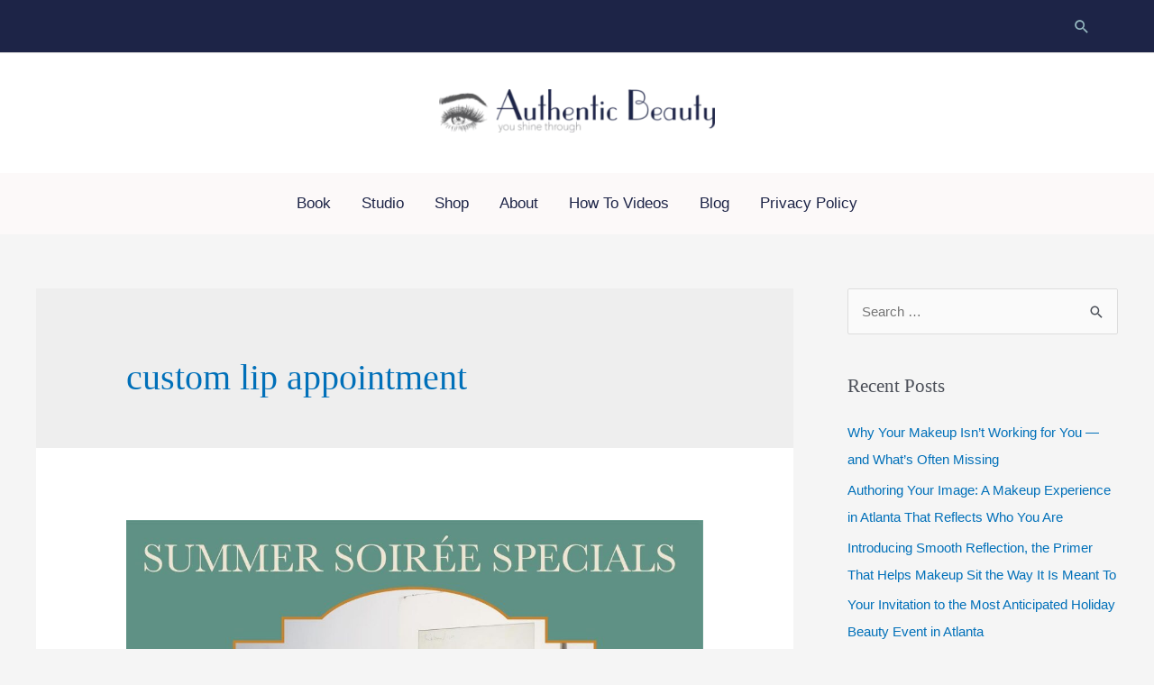

--- FILE ---
content_type: text/html; charset=UTF-8
request_url: https://myimagejourney.com/tag/custom-lip-appointment/
body_size: 38005
content:
<!DOCTYPE html>
<html lang="en-US">
<head><link rel="preload" href="/wp-content/uploads/2022/06/Angelface.otf" as="font" type="font/otf" crossorigin><link rel="preload" href="/wp-content/uploads/2022/10/wood-material-background-wallpaper-texture-concept-_1_-1-1.webp" as="image"/><link rel="preload" href="/wp-content/themes/astra/assets/fonts/astra.woff" as="font" type="font/woff" crossorigin><link rel="preload" href="/wp-content/plugins/elementor/assets/lib/eicons/fonts/eicons.woff2" as="font" type="font/woff2" crossorigin><link rel="preload" href="https://myimagejourney.com/wp-content/cache/w3-cache/all-css/b0a605052df6748d05712bbec9d10fb8.css" as="style"><link rel="preload" href="https://myimagejourney.com/wp-content/cache/w3-cache/all-css/3082e54fd82bf111b9f8cd64534a30f9.css" as="style"><link rel="preload" href="https://myimagejourney.com/wp-content/cache/w3-cache/all-css/b7493085968926f158da5090b462978a.css" as="style"><link rel="preload" href="https://myimagejourney.com/wp-content/cache/w3-cache/all-css/d1210179f2281ebbad087258740bb057.css" as="style"><link rel="preload" href="https://myimagejourney.com/wp-content/cache/w3-cache/all-css/b1fff6e6a885c0e56ea7dae5fb20cae2.css" as="style"><link rel="preload" href="https://myimagejourney.com/wp-content/cache/w3-cache/all-css/2c32088a3cbbb713dc6847e9cd83378e.css" as="style"><link rel="preload" href="https://myimagejourney.com/wp-content/cache/w3-cache/all-css/a1547bd642fd85834af82fd2cc4cf54e.css" as="style"><script>var w3_googlefont=["https:\/\/fonts.googleapis.com\/css?display=swap&family=Open+Sans%3A400%2C300%2C600%2C700%7CCormorant+Garamond%3A400%2C%7CRoboto%3A100%2C100italic%2C200%2C200italic%2C300%2C300italic%2C400%2C400italic%2C500%2C500italic%2C600%2C600italic%2C700%2C700italic%2C800%2C800italic%2C900%2C900italic%7CRoboto+Slab%3A100%2C100italic%2C200%2C200italic%2C300%2C300italic%2C400%2C400italic%2C500%2C500italic%2C600%2C600italic%2C700%2C700italic%2C800%2C800italic%2C900%2C900italic"];</script><script>var w3_is_mobile=1;var w3_lazy_load_by_px=200;var blank_image_webp_url = "https://myimagejourney.com/wp-content/uploads/blank.pngw3.webp";var google_fonts_delay_load = 10000;var w3_upload_path="/wp-content"; var w3_webp_path="/wp-content/w3-webp";var w3_mousemoveloadimg = false;var w3_page_is_scrolled = false;var w3_lazy_load_js = 1;var w3_excluded_js=0;class w3_loadscripts{constructor(e){this.triggerEvents=e,this.eventOptions={passive:!0},this.userEventListener=this.triggerListener.bind(this),this.lazy_trigger,this.style_load_fired,this.lazy_scripts_load_fired=0,this.scripts_load_fired=0,this.scripts_load_fire=0,this.excluded_js=w3_excluded_js,this.w3_lazy_load_js=w3_lazy_load_js,this.w3_fonts="undefined"!=typeof w3_googlefont?w3_googlefont:[],this.w3_styles=[],this.w3_scripts={normal:[],async:[],defer:[],lazy:[]},this.allJQueries=[]}user_events_add(e){this.triggerEvents.forEach(t=>window.addEventListener(t,e.userEventListener,e.eventOptions))}user_events_remove(e){this.triggerEvents.forEach(t=>window.removeEventListener(t,e.userEventListener,e.eventOptions))}triggerListener_on_load(){"loading"===document.readyState?document.addEventListener("DOMContentLoaded",this.load_resources.bind(this)):this.load_resources()}triggerListener(){this.user_events_remove(this),this.lazy_scripts_load_fired=1,this.add_html_class("w3_user"),"loading"===document.readyState?(document.addEventListener("DOMContentLoaded",this.load_style_resources.bind(this)),this.scripts_load_fire||document.addEventListener("DOMContentLoaded",this.load_resources.bind(this))):(this.load_style_resources(),this.scripts_load_fire||this.load_resources())}async load_style_resources(){!this.style_load_fired&&(this.style_load_fired=!0,this.register_styles(),document.getElementsByTagName("html")[0].setAttribute("data-css",this.w3_styles.length),document.getElementsByTagName("html")[0].setAttribute("data-css-loaded",0),this.preload_scripts(this.w3_styles),this.load_styles_preloaded())}async load_styles_preloaded(){setTimeout(function(e){document.getElementsByTagName("html")[0].classList.contains("css-preloaded")?e.load_styles(e.w3_styles):e.load_styles_preloaded()},200,this)}async load_resources(){!this.scripts_load_fired&&(this.scripts_load_fired=!0,this.hold_event_listeners(),this.exe_document_write(),this.register_scripts(),this.add_html_class("w3_start"),"function"==typeof w3_events_on_start_js&&w3_events_on_start_js(),this.preload_scripts(this.w3_scripts.normal),this.preload_scripts(this.w3_scripts.defer),this.preload_scripts(this.w3_scripts.async),await this.load_scripts(this.w3_scripts.normal),await this.load_scripts(this.w3_scripts.defer),await this.load_scripts(this.w3_scripts.async),await this.execute_domcontentloaded(),await this.execute_window_load(),window.dispatchEvent(new Event("w3-scripts-loaded")),this.add_html_class("w3_js"),"function"==typeof w3_events_on_end_js&&w3_events_on_end_js(),this.lazy_trigger=setInterval(this.w3_trigger_lazy_script,500,this))}async w3_trigger_lazy_script(e){e.lazy_scripts_load_fired&&(await e.load_scripts(e.w3_scripts.lazy),e.add_html_class("jsload"),clearInterval(e.lazy_trigger))}add_html_class(e){document.getElementsByTagName("html")[0].classList.add(e)}register_scripts(){document.querySelectorAll("script[type=lazyload_int]").forEach(e=>{e.hasAttribute("data-src")?e.hasAttribute("async")&&!1!==e.async?this.w3_scripts.async.push(e):e.hasAttribute("defer")&&!1!==e.defer||"module"===e.getAttribute("data-w3-type")?this.w3_scripts.defer.push(e):this.w3_scripts.normal.push(e):this.w3_scripts.normal.push(e)}),document.querySelectorAll("script[type=lazyload_ext]").forEach(e=>{this.w3_scripts.lazy.push(e)})}register_styles(){document.querySelectorAll("link[data-href]").forEach(e=>{this.w3_styles.push(e)})}async execute_script(e){return await this.repaint_frame(),new Promise(t=>{let s=document.createElement("script"),a;[...e.attributes].forEach(e=>{let t=e.nodeName;"type"!==t&&"data-src"!==t&&("data-w3-type"===t&&(t="type",a=e.nodeValue),s.setAttribute(t,e.nodeValue))}),e.hasAttribute("data-src")?(s.setAttribute("src",e.getAttribute("data-src")),s.addEventListener("load",t),s.addEventListener("error",t)):(s.text=e.text,t()),null!==e.parentNode&&e.parentNode.replaceChild(s,e)})}async execute_styles(e){return function(e){let t=document.createElement("link");t.href=e.getAttribute("data-href"),t.rel="stylesheet",e.parentNode.replaceChild(t,e)}(e)}async load_scripts(e){let t=e.shift();return t?(await this.execute_script(t),this.load_scripts(e)):Promise.resolve()}async load_styles(e){let t=e.shift();return t?(this.execute_styles(t),this.load_styles(e)):"loaded"}async load_fonts(e){var t=document.createDocumentFragment();e.forEach(e=>{let s=document.createElement("link");s.href=e,s.rel="stylesheet",t.appendChild(s)}),setTimeout(function(){document.head.appendChild(t)},google_fonts_delay_load)}preload_scripts(e){var t=document.createDocumentFragment(),s=0;[...e].forEach(a=>{let i=a.getAttribute("data-src"),r=a.getAttribute("data-href");if(i){let n=document.createElement("link");n.href=i,n.rel="preload",n.as="script",t.appendChild(n)}else if(r){let d=document.createElement("link");d.href=r,d.rel="preload",d.as="style",s++,e.length==s&&(d.dataset.last=1),t.appendChild(d),d.onload=function(){fetch(this.href).then(e=>e.blob()).then(e=>{document.getElementsByTagName("html")[0].setAttribute("data-css-loaded",parseInt(document.getElementsByTagName("html")[0].getAttribute("data-css-loaded"))+1),document.getElementsByTagName("html")[0].getAttribute("data-css")==document.getElementsByTagName("html")[0].getAttribute("data-css-loaded")&&document.getElementsByTagName("html")[0].classList.add("css-preloaded")})}}}),document.head.appendChild(t)}hold_event_listeners(){let e={};function t(t,s){!function(t){function s(s){return e[t].eventsToRewrite.indexOf(s)>=0?"w3-"+s:s}e[t]||(e[t]={originalFunctions:{add:t.addEventListener,remove:t.removeEventListener},eventsToRewrite:[]},t.addEventListener=function(){arguments[0]=s(arguments[0]),e[t].originalFunctions.add.apply(t,arguments)},t.removeEventListener=function(){arguments[0]=s(arguments[0]),e[t].originalFunctions.remove.apply(t,arguments)})}(t),e[t].eventsToRewrite.push(s)}function s(e,t){let s=e[t];Object.defineProperty(e,t,{get:()=>s||function(){},set(a){e["w3"+t]=s=a}})}t(document,"DOMContentLoaded"),t(window,"DOMContentLoaded"),t(window,"load"),t(window,"pageshow"),t(document,"readystatechange"),s(document,"onreadystatechange"),s(window,"onload"),s(window,"onpageshow")}hold_jquery(e){let t=window.jQuery;Object.defineProperty(window,"jQuery",{get:()=>t,set(s){if(s&&s.fn&&!e.allJQueries.includes(s)){s.fn.ready=s.fn.init.prototype.ready=function(t){if(void 0!==t)return e.scripts_load_fired?e.domReadyFired?t.bind(document)(s):document.addEventListener("w3-DOMContentLoaded",()=>t.bind(document)(s)):t.bind(document)(s),s(document)};let a=s.fn.on;s.fn.on=s.fn.init.prototype.on=function(){if("ready"==arguments[0]){if(this[0]!==document)return a.apply(this,arguments),this;arguments[1].bind(document)(s)}if(this[0]===window){function e(e){return e.split(" ").map(e=>"load"===e||0===e.indexOf("load.")?"w3-jquery-load":e).join(" ")}"string"==typeof arguments[0]||arguments[0]instanceof String?arguments[0]=e(arguments[0]):"object"==typeof arguments[0]&&Object.keys(arguments[0]).forEach(t=>{Object.assign(arguments[0],{[e(t)]:arguments[0][t]})[t]})}return a.apply(this,arguments),this},e.allJQueries.push(s)}t=s}})}async execute_domcontentloaded(){this.domReadyFired=!0,await this.repaint_frame(),document.dispatchEvent(new Event("w3-DOMContentLoaded")),await this.repaint_frame(),window.dispatchEvent(new Event("w3-DOMContentLoaded")),await this.repaint_frame(),document.dispatchEvent(new Event("w3-readystatechange")),await this.repaint_frame(),document.w3onreadystatechange&&document.w3onreadystatechange()}async execute_window_load(){await this.repaint_frame(),setTimeout(function(){window.dispatchEvent(new Event("w3-load"))},100),await this.repaint_frame(),window.w3onload&&window.w3onload(),await this.repaint_frame(),this.allJQueries.forEach(e=>e(window).trigger("w3-jquery-load")),window.dispatchEvent(new Event("w3-pageshow")),await this.repaint_frame(),window.w3onpageshow&&window.w3onpageshow()}exe_document_write(){let e=new Map;document.write=document.writeln=function(t){let s=document.currentScript,a=document.createRange(),i=s.parentElement,r=e.get(s);void 0===r&&(r=s.nextSibling,e.set(s,r));let n=document.createDocumentFragment();a.setStart(n,0),n.appendChild(a.createContextualFragment(t)),i.insertBefore(n,r)}}async repaint_frame(){return new Promise(e=>requestAnimationFrame(e))}static execute(){let e=new w3_loadscripts(["keydown","mousemove","touchmove","touchstart","touchend","wheel"]);e.load_fonts(e.w3_fonts),e.user_events_add(e),e.excluded_js||e.hold_jquery(e),e.w3_lazy_load_js||(e.scripts_load_fire=1,e.triggerListener_on_load());let t=setInterval(function e(s){null!=document.body&&(document.body.getBoundingClientRect().top<-30&&s.triggerListener(),clearInterval(t))},500,e)}}w3_loadscripts.execute();</script>
<meta charset="UTF-8">
<meta name="viewport" content="width=device-width, initial-scale=1">
<link rel="profile" href="https://gmpg.org/xfn/11">

<meta name='robots' content='index, follow, max-image-preview:large, max-snippet:-1, max-video-preview:-1' />
	<style>img:is([sizes="auto" i], [sizes^="auto," i]) { contain-intrinsic-size:3000px 1500px }</style>
	
	<!-- This site is optimized with the Yoast SEO plugin v19.5.1 - https://yoast.com/wordpress/plugins/seo/ -->
	<title>custom lip appointment Archives - Authentic Beauty</title>
	<link rel="canonical" href="https://myimagejourney.com/tag/custom-lip-appointment/" />
	<meta property="og:locale" content="en_US" />
	<meta property="og:type" content="article" />
	<meta property="og:title" content="custom lip appointment Archives - Authentic Beauty" />
	<meta property="og:url" content="https://myimagejourney.com/tag/custom-lip-appointment/" />
	<meta property="og:site_name" content="Authentic Beauty" />
	<meta name="twitter:card" content="summary_large_image" />
	<script type="application/ld+json" class="yoast-schema-graph">{"@context":"https://schema.org","@graph":[{"@type":"CollectionPage","@id":"https://myimagejourney.com/tag/custom-lip-appointment/","url":"https://myimagejourney.com/tag/custom-lip-appointment/","name":"custom lip appointment Archives - Authentic Beauty","isPartOf":{"@id":"https://myimagejourney.com/#website"},"primaryImageOfPage":{"@id":"https://myimagejourney.com/tag/custom-lip-appointment/#primaryimage"},"image":{"@id":"https://myimagejourney.com/tag/custom-lip-appointment/#primaryimage"},"thumbnailUrl":"https://myimagejourney.com/wp-content/uploads/2023/05/custom-lip-appointment.jpg","breadcrumb":{"@id":"https://myimagejourney.com/tag/custom-lip-appointment/#breadcrumb"},"inLanguage":"en-US"},{"@type":"ImageObject","inLanguage":"en-US","@id":"https://myimagejourney.com/tag/custom-lip-appointment/#primaryimage","url":"https://myimagejourney.com/wp-content/uploads/2023/05/custom-lip-appointment.jpg","contentUrl":"https://myimagejourney.com/wp-content/uploads/2023/05/custom-lip-appointment.jpg","width":1440,"height":1440,"caption":"Customizable makeup Atlanta with a Custom Lip Appointment"},{"@type":"BreadcrumbList","@id":"https://myimagejourney.com/tag/custom-lip-appointment/#breadcrumb","itemListElement":[{"@type":"ListItem","position":1,"name":"Home","item":"https://myimagejourney.com/"},{"@type":"ListItem","position":2,"name":"custom lip appointment"}]},{"@type":"WebSite","@id":"https://myimagejourney.com/#website","url":"https://myimagejourney.com/","name":"Authentic Beauty","description":"You Shine Through","publisher":{"@id":"https://myimagejourney.com/#organization"},"potentialAction":[{"@type":"SearchAction","target":{"@type":"EntryPoint","urlTemplate":"https://myimagejourney.com/?s={search_term_string}"},"query-input":"required name=search_term_string"}],"inLanguage":"en-US"},{"@type":"Organization","@id":"https://myimagejourney.com/#organization","name":"Authentic Beauty","url":"https://myimagejourney.com/","sameAs":[],"logo":{"@type":"ImageObject","inLanguage":"en-US","@id":"https://myimagejourney.com/#/schema/logo/image/","url":"https://myimagejourney.com/wp-content/uploads/2022/08/logo.webp","contentUrl":"https://myimagejourney.com/wp-content/uploads/2022/08/logo.webp","width":306,"height":48,"caption":"Authentic Beauty"},"image":{"@id":"https://myimagejourney.com/#/schema/logo/image/"}}]}</script>
	<!-- / Yoast SEO plugin. -->


<link rel='dns-prefetch' href='//www.googletagmanager.com' />
<link rel='dns-prefetch' href='//fonts.googleapis.com' />
<link rel="alternate" type="application/rss+xml" title="Authentic Beauty &raquo; Feed" href="https://myimagejourney.com/feed/" />
<link rel="alternate" type="application/rss+xml" title="Authentic Beauty &raquo; Comments Feed" href="https://myimagejourney.com/comments/feed/" />
<link rel="alternate" type="application/rss+xml" title="Authentic Beauty &raquo; custom lip appointment Tag Feed" href="https://myimagejourney.com/tag/custom-lip-appointment/feed/" />
<script type="lazyload_int" >window._wpemojiSettings={"baseUrl":"https:\/\/s.w.org\/images\/core\/emoji\/16.0.1\/72x72\/","ext":".png","svgUrl":"https:\/\/s.w.org\/images\/core\/emoji\/16.0.1\/svg\/","svgExt":".svg","source":{"concatemoji":"https:\/\/myimagejourney.com\/wp-includes\/js\/wp-emoji-release.min.js"}};
/*! This file is auto-generated */
!function(s,n){var o,i,e;function c(e){try{var t={supportTests:e,timestamp:(new Date).valueOf()};sessionStorage.setItem(o,JSON.stringify(t))}catch(e){}}function p(e,t,n){e.clearRect(0,0,e.canvas.width,e.canvas.height),e.fillText(t,0,0);var t=new Uint32Array(e.getImageData(0,0,e.canvas.width,e.canvas.height).data),a=(e.clearRect(0,0,e.canvas.width,e.canvas.height),e.fillText(n,0,0),new Uint32Array(e.getImageData(0,0,e.canvas.width,e.canvas.height).data));return t.every(function(e,t){return e===a[t]})}function u(e,t){e.clearRect(0,0,e.canvas.width,e.canvas.height),e.fillText(t,0,0);for(var n=e.getImageData(16,16,1,1),a=0;a<n.data.length;a++)if(0!==n.data[a])return!1;return!0}function f(e,t,n,a){switch(t){case"flag":return n(e,"\ud83c\udff3\ufe0f\u200d\u26a7\ufe0f","\ud83c\udff3\ufe0f\u200b\u26a7\ufe0f")?!1:!n(e,"\ud83c\udde8\ud83c\uddf6","\ud83c\udde8\u200b\ud83c\uddf6")&&!n(e,"\ud83c\udff4\udb40\udc67\udb40\udc62\udb40\udc65\udb40\udc6e\udb40\udc67\udb40\udc7f","\ud83c\udff4\u200b\udb40\udc67\u200b\udb40\udc62\u200b\udb40\udc65\u200b\udb40\udc6e\u200b\udb40\udc67\u200b\udb40\udc7f");case"emoji":return!a(e,"\ud83e\udedf")}return!1}function g(e,t,n,a){var r="undefined"!=typeof WorkerGlobalScope&&self instanceof WorkerGlobalScope?new OffscreenCanvas(300,150):s.createElement("canvas"),o=r.getContext("2d",{willReadFrequently:!0}),i=(o.textBaseline="top",o.font="600 32px Arial",{});return e.forEach(function(e){i[e]=t(o,e,n,a)}),i}function t(e){var t=s.createElement("script");t.src=e,t.defer=!0,s.head.appendChild(t)}"undefined"!=typeof Promise&&(o="wpEmojiSettingsSupports",i=["flag","emoji"],n.supports={everything:!0,everythingExceptFlag:!0},e=new Promise(function(e){s.addEventListener("DOMContentLoaded",e,{once:!0})}),new Promise(function(t){var n=function(){try{var e=JSON.parse(sessionStorage.getItem(o));if("object"==typeof e&&"number"==typeof e.timestamp&&(new Date).valueOf()<e.timestamp+604800&&"object"==typeof e.supportTests)return e.supportTests}catch(e){}return null}();if(!n){if("undefined"!=typeof Worker&&"undefined"!=typeof OffscreenCanvas&&"undefined"!=typeof URL&&URL.createObjectURL&&"undefined"!=typeof Blob)try{var e="postMessage("+g.toString()+"("+[JSON.stringify(i),f.toString(),p.toString(),u.toString()].join(",")+"));",a=new Blob([e],{type:"text/javascript"}),r=new Worker(URL.createObjectURL(a),{name:"wpTestEmojiSupports"});return void(r.onmessage=function(e){c(n=e.data),r.terminate(),t(n)})}catch(e){}c(n=g(i,f,p,u))}t(n)}).then(function(e){for(var t in e)n.supports[t]=e[t],n.supports.everything=n.supports.everything&&n.supports[t],"flag"!==t&&(n.supports.everythingExceptFlag=n.supports.everythingExceptFlag&&n.supports[t]);n.supports.everythingExceptFlag=n.supports.everythingExceptFlag&&!n.supports.flag,n.DOMReady=!1,n.readyCallback=function(){n.DOMReady=!0}}).then(function(){return e}).then(function(){var e;n.supports.everything||(n.readyCallback(),(e=n.source||{}).concatemoji?t(e.concatemoji):e.wpemoji&&e.twemoji&&(t(e.twemoji),t(e.wpemoji)))}))}((window,document),window._wpemojiSettings);</script>
<link rel="stylesheet" href="https://myimagejourney.com/wp-content/cache/w3-cache/all-css/b0a605052df6748d05712bbec9d10fb8.css" />
<style id='astra-theme-css-inline-css'> .ast-no-sidebar .entry-content .alignfull {margin-left:calc( -50vw + 50%);margin-right:calc( -50vw + 50%);max-width:100vw;width:100vw;}.ast-no-sidebar .entry-content .alignwide {margin-left:calc(-41vw + 50%);margin-right:calc(-41vw + 50%);max-width:unset;width:unset;}.ast-no-sidebar .entry-content .alignfull .alignfull,.ast-no-sidebar .entry-content .alignfull .alignwide,.ast-no-sidebar .entry-content .alignwide .alignfull,.ast-no-sidebar .entry-content .alignwide .alignwide,.ast-no-sidebar .entry-content .wp-block-column .alignfull,.ast-no-sidebar .entry-content .wp-block-column .alignwide{width:100%;margin-left:auto;margin-right:auto;}.wp-block-gallery,.blocks-gallery-grid {margin:0;}.wp-block-separator {max-width:100px;}.wp-block-separator.is-style-wide,.wp-block-separator.is-style-dots {max-width:none;}.entry-content .has-2-columns .wp-block-column:first-child {padding-right:10px;}.entry-content .has-2-columns .wp-block-column:last-child {padding-left:10px;}@media (max-width:782px) {.entry-content .wp-block-columns .wp-block-column {flex-basis:100%;}.entry-content .has-2-columns .wp-block-column:first-child {padding-right:0;}.entry-content .has-2-columns .wp-block-column:last-child {padding-left:0;}}body .entry-content .wp-block-latest-posts {margin-left:0;}body .entry-content .wp-block-latest-posts li {list-style:none;}.ast-no-sidebar .ast-container .entry-content .wp-block-latest-posts {margin-left:0;}.ast-header-break-point .entry-content .alignwide {margin-left:auto;margin-right:auto;}.entry-content .blocks-gallery-item img {margin-bottom:auto;}.wp-block-pullquote {border-top:4px solid #555d66;border-bottom:4px solid #555d66;color:#40464d;}:root{--ast-container-default-xlg-padding:6.67em;--ast-container-default-lg-padding:5.67em;--ast-container-default-slg-padding:4.34em;--ast-container-default-md-padding:3.34em;--ast-container-default-sm-padding:6.67em;--ast-container-default-xs-padding:2.4em;--ast-container-default-xxs-padding:1.4em;}html{font-size:93.75%;}a,.page-title{color:var(--ast-global-color-0);}a:hover,a:focus{color:#1990df;}body,button,input,select,textarea,.ast-button,.ast-custom-button{font-family:'Open Sans',sans-serif;font-weight:400;font-size:15px;font-size:1rem;}blockquote{color:var(--ast-global-color-3);}h1,.entry-content h1,.entry-content h1 a,h2,.entry-content h2,.entry-content h2 a,h3,.entry-content h3,.entry-content h3 a,h4,.entry-content h4,.entry-content h4 a,h5,.entry-content h5,.entry-content h5 a,h6,.entry-content h6,.entry-content h6 a,.site-title,.site-title a{font-family:'Cormorant Garamond',serif;font-weight:400;}.site-title{font-size:35px;font-size:2.33333333333rem;display:none;}header .custom-logo-link img{max-width:364px;}.astra-logo-svg{width:364px;}.ast-archive-description .ast-archive-title{font-size:40px;font-size:2.66666666667rem;}.site-header .site-description{font-size:15px;font-size:1rem;display:none;}.entry-title{font-size:30px;font-size:2rem;}h1,.entry-content h1,.entry-content h1 a{font-size:48px;font-size:3.2rem;font-weight:400;font-family:'Cormorant Garamond',serif;}h2,.entry-content h2,.entry-content h2 a{font-size:42px;font-size:2.8rem;font-weight:400;font-family:'Cormorant Garamond',serif;}h3,.entry-content h3,.entry-content h3 a{font-size:30px;font-size:2rem;font-weight:400;font-family:'Cormorant Garamond',serif;}h4,.entry-content h4,.entry-content h4 a{font-size:20px;font-size:1.33333333333rem;font-weight:400;font-family:'Cormorant Garamond',serif;}h5,.entry-content h5,.entry-content h5 a{font-size:18px;font-size:1.2rem;font-weight:400;font-family:'Cormorant Garamond',serif;}h6,.entry-content h6,.entry-content h6 a{font-size:15px;font-size:1rem;font-weight:400;font-family:'Cormorant Garamond',serif;}.ast-single-post .entry-title,.page-title{font-size:30px;font-size:2rem;}::selection{background-color:#1d2447;color:#ffffff;}body,h1,.entry-title a,.entry-content h1,.entry-content h1 a,h2,.entry-content h2,.entry-content h2 a,h3,.entry-content h3,.entry-content h3 a,h4,.entry-content h4,.entry-content h4 a,h5,.entry-content h5,.entry-content h5 a,h6,.entry-content h6,.entry-content h6 a{color:var(--ast-global-color-3);}.tagcloud a:hover,.tagcloud a:focus,.tagcloud a.current-item{color:#ffffff;border-color:var(--ast-global-color-0);background-color:var(--ast-global-color-0);}input:focus,input[type="text"]:focus,input[type="email"]:focus,input[type="url"]:focus,input[type="password"]:focus,input[type="reset"]:focus,input[type="search"]:focus,textarea:focus{border-color:var(--ast-global-color-0);}input[type="radio"]:checked,input[type=reset],input[type="checkbox"]:checked,input[type="checkbox"]:hover:checked,input[type="checkbox"]:focus:checked,input[type=range]::-webkit-slider-thumb{border-color:var(--ast-global-color-0);background-color:var(--ast-global-color-0);box-shadow:none;}.site-footer a:hover + .post-count,.site-footer a:focus + .post-count{background:var(--ast-global-color-0);border-color:var(--ast-global-color-0);}.single .nav-links .nav-previous,.single .nav-links .nav-next{color:var(--ast-global-color-0);}.entry-meta,.entry-meta *{line-height:1.45;color:var(--ast-global-color-0);}.entry-meta a:hover,.entry-meta a:hover *,.entry-meta a:focus,.entry-meta a:focus *,.page-links > .page-link,.page-links .page-link:hover,.post-navigation a:hover{color:#1990df;}#cat option,.secondary .calendar_wrap thead a,.secondary .calendar_wrap thead a:visited{color:var(--ast-global-color-0);}.secondary .calendar_wrap #today,.ast-progress-val span{background:var(--ast-global-color-0);}.secondary a:hover + .post-count,.secondary a:focus + .post-count{background:var(--ast-global-color-0);border-color:var(--ast-global-color-0);}.calendar_wrap #today > a{color:#ffffff;}.page-links .page-link,.single .post-navigation a{color:var(--ast-global-color-0);}.widget-title{font-size:21px;font-size:1.4rem;color:var(--ast-global-color-3);}.single .ast-author-details .author-title{color:#1990df;}#secondary,#secondary button,#secondary input,#secondary select,#secondary textarea{font-size:15px;font-size:1rem;}.main-header-menu .menu-link,.ast-header-custom-item a{color:var(--ast-global-color-3);}.main-header-menu .menu-item:hover > .menu-link,.main-header-menu .menu-item:hover > .ast-menu-toggle,.main-header-menu .ast-masthead-custom-menu-items a:hover,.main-header-menu .menu-item.focus > .menu-link,.main-header-menu .menu-item.focus > .ast-menu-toggle,.main-header-menu .current-menu-item > .menu-link,.main-header-menu .current-menu-ancestor > .menu-link,.main-header-menu .current-menu-item > .ast-menu-toggle,.main-header-menu .current-menu-ancestor > .ast-menu-toggle{color:var(--ast-global-color-0);}.header-main-layout-3 .ast-main-header-bar-alignment{margin-right:auto;}.header-main-layout-2 .site-header-section-left .ast-site-identity{text-align:left;}.site-logo-img img{ transition:all 0.2s linear;}.ast-header-break-point .ast-mobile-menu-buttons-minimal.menu-toggle{background:transparent;color:#1d2447;}.ast-header-break-point .ast-mobile-menu-buttons-outline.menu-toggle{background:transparent;border:1px solid #1d2447;color:#1d2447;}.ast-header-break-point .ast-mobile-menu-buttons-fill.menu-toggle{background:#1d2447;}#secondary {margin:4em 0 2.5em;word-break:break-word;line-height:2;}#secondary li {margin-bottom:0.25em;}#secondary li:last-child {margin-bottom:0;}@media (max-width:768px) {.js_active .ast-plain-container.ast-single-post #secondary {margin-top:1.5em;}}.ast-separate-container.ast-two-container #secondary .widget {background-color:#fff;padding:2em;margin-bottom:2em;}@media (min-width:993px) {.ast-left-sidebar #secondary {padding-right:60px;}.ast-right-sidebar #secondary {padding-left:60px;}}@media (max-width:993px) {.ast-right-sidebar #secondary {padding-left:30px;}.ast-left-sidebar #secondary {padding-right:30px;}}.ast-small-footer{color:rgba(255,255,255,0.5);}.ast-small-footer > .ast-footer-overlay{background-color:#1d2447;;}.ast-small-footer a{color:#262626;}.footer-adv .footer-adv-overlay{border-top-style:solid;border-top-color:#7a7a7a;}.wp-block-buttons.aligncenter{justify-content:center;}@media (max-width:782px){.entry-content .wp-block-columns .wp-block-column{margin-left:0px;}}.wp-block-image.aligncenter{margin-left:auto;margin-right:auto;}.wp-block-table.aligncenter{margin-left:auto;margin-right:auto;}@media (max-width:768px){.ast-separate-container #primary,.ast-separate-container #secondary{padding:1.5em 0;}#primary,#secondary{padding:1.5em 0;margin:0;}.ast-left-sidebar #content > .ast-container{display:flex;flex-direction:column-reverse;width:100%;}.ast-separate-container .ast-article-post,.ast-separate-container .ast-article-single{padding:1.5em 2.14em;}.ast-author-box img.avatar{margin:20px 0 0 0;}}@media (max-width:768px){#secondary.secondary{padding-top:0;}.ast-separate-container.ast-right-sidebar #secondary{padding-left:1em;padding-right:1em;}.ast-separate-container.ast-two-container #secondary{padding-left:0;padding-right:0;}.ast-page-builder-template .entry-header #secondary,.ast-page-builder-template #secondary{margin-top:1.5em;}}@media (max-width:768px){.ast-right-sidebar #primary{padding-right:0;}.ast-page-builder-template.ast-left-sidebar #secondary,.ast-page-builder-template.ast-right-sidebar #secondary{padding-right:20px;padding-left:20px;}.ast-right-sidebar #secondary,.ast-left-sidebar #primary{padding-left:0;}.ast-left-sidebar #secondary{padding-right:0;}}@media (min-width:769px){.ast-separate-container.ast-right-sidebar #primary,.ast-separate-container.ast-left-sidebar #primary{border:0;}.search-no-results.ast-separate-container #primary{margin-bottom:4em;}}@media (min-width:769px){.ast-right-sidebar #primary{border-right:1px solid var(--ast-border-color);}.ast-left-sidebar #primary{border-left:1px solid var(--ast-border-color);}.ast-right-sidebar #secondary{border-left:1px solid var(--ast-border-color);margin-left:-1px;}.ast-left-sidebar #secondary{border-right:1px solid var(--ast-border-color);margin-right:-1px;}.ast-separate-container.ast-two-container.ast-right-sidebar #secondary{padding-left:30px;padding-right:0;}.ast-separate-container.ast-two-container.ast-left-sidebar #secondary{padding-right:30px;padding-left:0;}.ast-separate-container.ast-right-sidebar #secondary,.ast-separate-container.ast-left-sidebar #secondary{border:0;margin-left:auto;margin-right:auto;}.ast-separate-container.ast-two-container #secondary .widget:last-child{margin-bottom:0;}}.menu-toggle,button,.ast-button,.ast-custom-button,.button,input#submit,input[type="button"],input[type="submit"],input[type="reset"]{color:#ffffff;border-color:#1d2447;background-color:#1d2447;border-radius:2px;padding-top:10px;padding-right:40px;padding-bottom:10px;padding-left:40px;font-family:inherit;font-weight:inherit;}button:focus,.menu-toggle:hover,button:hover,.ast-button:hover,.ast-custom-button:hover .button:hover,.ast-custom-button:hover,input[type=reset]:hover,input[type=reset]:focus,input#submit:hover,input#submit:focus,input[type="button"]:hover,input[type="button"]:focus,input[type="submit"]:hover,input[type="submit"]:focus{color:#ffffff;background-color:#1990df;border-color:#1990df;}@media (min-width:544px){.ast-container{max-width:100%;}}@media (max-width:544px){.ast-separate-container .ast-article-post,.ast-separate-container .ast-article-single,.ast-separate-container .comments-title,.ast-separate-container .ast-archive-description{padding:1.5em 1em;}.ast-separate-container #content .ast-container{padding-left:0.54em;padding-right:0.54em;}.ast-separate-container .ast-comment-list li.depth-1{padding:1.5em 1em;margin-bottom:1.5em;}.ast-separate-container .ast-comment-list .bypostauthor{padding:.5em;}.ast-search-menu-icon.ast-dropdown-active .search-field{width:170px;}.ast-separate-container #secondary{padding-top:0;}.ast-separate-container.ast-two-container #secondary .widget{margin-bottom:1.5em;padding-left:1em;padding-right:1em;}.site-branding img,.site-header .site-logo-img .custom-logo-link img{max-width:100%;}}@media (max-width:768px){.ast-mobile-header-stack .main-header-bar .ast-search-menu-icon{display:inline-block;}.ast-header-break-point.ast-header-custom-item-outside .ast-mobile-header-stack .main-header-bar .ast-search-icon{margin:0;}.ast-comment-avatar-wrap img{max-width:2.5em;}.ast-separate-container .ast-comment-list li.depth-1{padding:1.5em 2.14em;}.ast-separate-container .comment-respond{padding:2em 2.14em;}.ast-comment-meta{padding:0 1.8888em 1.3333em;}}@media (min-width:545px){.ast-page-builder-template .comments-area,.single.ast-page-builder-template .entry-header,.single.ast-page-builder-template .post-navigation,.single.ast-page-builder-template .ast-single-related-posts-container{max-width:1240px;margin-left:auto;margin-right:auto;}}.ast-no-sidebar.ast-separate-container .entry-content .alignfull {margin-left:-6.67em;margin-right:-6.67em;width:auto;}@media (max-width:1200px) {.ast-no-sidebar.ast-separate-container .entry-content .alignfull {margin-left:-2.4em;margin-right:-2.4em;}}@media (max-width:768px) {.ast-no-sidebar.ast-separate-container .entry-content .alignfull {margin-left:-2.14em;margin-right:-2.14em;}}@media (max-width:544px) {.ast-no-sidebar.ast-separate-container .entry-content .alignfull {margin-left:-1em;margin-right:-1em;}}.ast-no-sidebar.ast-separate-container .entry-content .alignwide {margin-left:-20px;margin-right:-20px;}.ast-no-sidebar.ast-separate-container .entry-content .wp-block-column .alignfull,.ast-no-sidebar.ast-separate-container .entry-content .wp-block-column .alignwide {margin-left:auto;margin-right:auto;width:100%;}@media (max-width:768px){.site-title{display:none;}.ast-archive-description .ast-archive-title{font-size:40px;}.site-header .site-description{display:none;}.entry-title{font-size:30px;}h1,.entry-content h1,.entry-content h1 a{font-size:30px;}h2,.entry-content h2,.entry-content h2 a{font-size:25px;}h3,.entry-content h3,.entry-content h3 a{font-size:20px;}.ast-single-post .entry-title,.page-title{font-size:30px;}}@media (max-width:544px){.site-title{display:none;}.ast-archive-description .ast-archive-title{font-size:40px;}.site-header .site-description{display:none;}.entry-title{font-size:30px;}h1,.entry-content h1,.entry-content h1 a{font-size:30px;}h2,.entry-content h2,.entry-content h2 a{font-size:25px;}h3,.entry-content h3,.entry-content h3 a{font-size:20px;}.ast-single-post .entry-title,.page-title{font-size:30px;}header .custom-logo-link img,.ast-header-break-point .site-branding img,.ast-header-break-point .custom-logo-link img{max-width:127px;}.astra-logo-svg{width:127px;}.ast-header-break-point .site-logo-img .custom-mobile-logo-link img{max-width:127px;}}@media (max-width:768px){html{font-size:85.5%;}}@media (max-width:544px){html{font-size:85.5%;}}@media (min-width:769px){.ast-container{max-width:1240px;}}@font-face {font-family:"Astra";src:url(https://myimagejourney.com/wp-content/themes/astra/assets/fonts/astra.woff) format("woff"),url(https://myimagejourney.com/wp-content/themes/astra/assets/fonts/astra.ttf) format("truetype"),url(https://myimagejourney.com/wp-content/themes/astra/assets/fonts/astra.svg) format("svg");font-weight:normal;font-style:normal;font-display:fallback;}@media (max-width:921px) {.main-header-bar .main-header-bar-navigation{display:none;}}.ast-desktop .main-header-menu.submenu-with-border .sub-menu,.ast-desktop .main-header-menu.submenu-with-border .astra-full-megamenu-wrapper{border-color:#eaeaea;}.ast-desktop .main-header-menu.submenu-with-border .sub-menu{border-top-width:0px;border-right-width:0px;border-left-width:0px;border-bottom-width:0px;border-style:solid;}.ast-desktop .main-header-menu.submenu-with-border .sub-menu .sub-menu{top:-0px;}.ast-desktop .main-header-menu.submenu-with-border .sub-menu .menu-link,.ast-desktop .main-header-menu.submenu-with-border .children .menu-link{border-bottom-width:1px;border-style:solid;border-color:#eaeaea;}@media (min-width:769px){.main-header-menu .sub-menu .menu-item.ast-left-align-sub-menu:hover > .sub-menu,.main-header-menu .sub-menu .menu-item.ast-left-align-sub-menu.focus > .sub-menu{margin-left:-0px;}}.ast-small-footer{border-top-style:solid;border-top-width:0;border-top-color:#fff;}.ast-small-footer-wrap{text-align:center;}.ast-header-break-point.ast-header-custom-item-inside .main-header-bar .main-header-bar-navigation .ast-search-icon {display:none;}.ast-header-break-point.ast-header-custom-item-inside .main-header-bar .ast-search-menu-icon .search-form {padding:0;display:block;overflow:hidden;}.ast-header-break-point .ast-header-custom-item .widget:last-child {margin-bottom:1em;}.ast-header-custom-item .widget {margin:0.5em;display:inline-block;vertical-align:middle;}.ast-header-custom-item .widget p {margin-bottom:0;}.ast-header-custom-item .widget li {width:auto;}.ast-header-custom-item-inside .button-custom-menu-item .menu-link {display:none;}.ast-header-custom-item-inside.ast-header-break-point .button-custom-menu-item .ast-custom-button-link {display:none;}.ast-header-custom-item-inside.ast-header-break-point .button-custom-menu-item .menu-link {display:block;}.ast-header-break-point.ast-header-custom-item-outside .main-header-bar .ast-search-icon {margin-right:1em;}.ast-header-break-point.ast-header-custom-item-inside .main-header-bar .ast-search-menu-icon .search-field,.ast-header-break-point.ast-header-custom-item-inside .main-header-bar .ast-search-menu-icon.ast-inline-search .search-field {width:100%;padding-right:5.5em;}.ast-header-break-point.ast-header-custom-item-inside .main-header-bar .ast-search-menu-icon .search-submit {display:block;position:absolute;height:100%;top:0;right:0;padding:0 1em;border-radius:0;}.ast-header-break-point .ast-header-custom-item .ast-masthead-custom-menu-items {padding-left:20px;padding-right:20px;margin-bottom:1em;margin-top:1em;}.ast-header-custom-item-inside.ast-header-break-point .button-custom-menu-item {padding-left:0;padding-right:0;margin-top:0;margin-bottom:0;}.astra-icon-down_arrow::after {content:"\e900";font-family:Astra;}.astra-icon-close::after {content:"\e5cd";font-family:Astra;}.astra-icon-drag_handle::after {content:"\e25d";font-family:Astra;}.astra-icon-format_align_justify::after {content:"\e235";font-family:Astra;}.astra-icon-menu::after {content:"\e5d2";font-family:Astra;}.astra-icon-reorder::after {content:"\e8fe";font-family:Astra;}.astra-icon-search::after {content:"\e8b6";font-family:Astra;}.astra-icon-zoom_in::after {content:"\e56b";font-family:Astra;}.astra-icon-check-circle::after {content:"\e901";font-family:Astra;}.astra-icon-shopping-cart::after {content:"\f07a";font-family:Astra;}.astra-icon-shopping-bag::after {content:"\f290";font-family:Astra;}.astra-icon-shopping-basket::after {content:"\f291";font-family:Astra;}.astra-icon-circle-o::after {content:"\e903";font-family:Astra;}.astra-icon-certificate::after {content:"\e902";font-family:Astra;}blockquote {padding:1.2em;}:root .has-ast-global-color-0-color{color:var(--ast-global-color-0);}:root .has-ast-global-color-0-background-color{background-color:var(--ast-global-color-0);}:root .wp-block-button .has-ast-global-color-0-color{color:var(--ast-global-color-0);}:root .wp-block-button .has-ast-global-color-0-background-color{background-color:var(--ast-global-color-0);}:root .has-ast-global-color-1-color{color:var(--ast-global-color-1);}:root .has-ast-global-color-1-background-color{background-color:var(--ast-global-color-1);}:root .wp-block-button .has-ast-global-color-1-color{color:var(--ast-global-color-1);}:root .wp-block-button .has-ast-global-color-1-background-color{background-color:var(--ast-global-color-1);}:root .has-ast-global-color-2-color{color:var(--ast-global-color-2);}:root .has-ast-global-color-2-background-color{background-color:var(--ast-global-color-2);}:root .wp-block-button .has-ast-global-color-2-color{color:var(--ast-global-color-2);}:root .wp-block-button .has-ast-global-color-2-background-color{background-color:var(--ast-global-color-2);}:root .has-ast-global-color-3-color{color:var(--ast-global-color-3);}:root .has-ast-global-color-3-background-color{background-color:var(--ast-global-color-3);}:root .wp-block-button .has-ast-global-color-3-color{color:var(--ast-global-color-3);}:root .wp-block-button .has-ast-global-color-3-background-color{background-color:var(--ast-global-color-3);}:root .has-ast-global-color-4-color{color:var(--ast-global-color-4);}:root .has-ast-global-color-4-background-color{background-color:var(--ast-global-color-4);}:root .wp-block-button .has-ast-global-color-4-color{color:var(--ast-global-color-4);}:root .wp-block-button .has-ast-global-color-4-background-color{background-color:var(--ast-global-color-4);}:root .has-ast-global-color-5-color{color:var(--ast-global-color-5);}:root .has-ast-global-color-5-background-color{background-color:var(--ast-global-color-5);}:root .wp-block-button .has-ast-global-color-5-color{color:var(--ast-global-color-5);}:root .wp-block-button .has-ast-global-color-5-background-color{background-color:var(--ast-global-color-5);}:root .has-ast-global-color-6-color{color:var(--ast-global-color-6);}:root .has-ast-global-color-6-background-color{background-color:var(--ast-global-color-6);}:root .wp-block-button .has-ast-global-color-6-color{color:var(--ast-global-color-6);}:root .wp-block-button .has-ast-global-color-6-background-color{background-color:var(--ast-global-color-6);}:root .has-ast-global-color-7-color{color:var(--ast-global-color-7);}:root .has-ast-global-color-7-background-color{background-color:var(--ast-global-color-7);}:root .wp-block-button .has-ast-global-color-7-color{color:var(--ast-global-color-7);}:root .wp-block-button .has-ast-global-color-7-background-color{background-color:var(--ast-global-color-7);}:root .has-ast-global-color-8-color{color:var(--ast-global-color-8);}:root .has-ast-global-color-8-background-color{background-color:var(--ast-global-color-8);}:root .wp-block-button .has-ast-global-color-8-color{color:var(--ast-global-color-8);}:root .wp-block-button .has-ast-global-color-8-background-color{background-color:var(--ast-global-color-8);}:root{--ast-global-color-0:#0170B9;--ast-global-color-1:#3a3a3a;--ast-global-color-2:#3a3a3a;--ast-global-color-3:#4B4F58;--ast-global-color-4:#F5F5F5;--ast-global-color-5:#FFFFFF;--ast-global-color-6:#E5E5E5;--ast-global-color-7:#424242;--ast-global-color-8:#000000;}:root {--ast-border-color :#dddddd;}.ast-breadcrumbs .trail-browse,.ast-breadcrumbs .trail-items,.ast-breadcrumbs .trail-items li{display:inline-block;margin:0;padding:0;border:none;background:inherit;text-indent:0;}.ast-breadcrumbs .trail-browse{font-size:inherit;font-style:inherit;font-weight:inherit;color:inherit;}.ast-breadcrumbs .trail-items{list-style:none;}.trail-items li::after{padding:0 0.3em;content:"\00bb";}.trail-items li:last-of-type::after{display:none;}h1,.entry-content h1,h2,.entry-content h2,h3,.entry-content h3,h4,.entry-content h4,h5,.entry-content h5,h6,.entry-content h6{color:var(--ast-global-color-2);}.elementor-template-full-width .ast-container{display:block;}@media (max-width:544px){.elementor-element .elementor-wc-products .woocommerce[class*="columns-"] ul.products li.product{width:auto;margin:0;}.elementor-element .woocommerce .woocommerce-result-count{float:none;}}.ast-header-break-point .main-header-bar{border-bottom-width:0px;}@media (min-width:769px){.main-header-bar{border-bottom-width:0px;}}@media (min-width:769px){#primary{width:70%;}#secondary{width:30%;}}.ast-flex{-webkit-align-content:center;-ms-flex-line-pack:center;align-content:center;-webkit-box-align:center;-webkit-align-items:center;-moz-box-align:center;-ms-flex-align:center;align-items:center;}.main-header-bar{padding:1em 0;}.ast-site-identity{padding:0;}.header-main-layout-1 .ast-flex.main-header-container,.header-main-layout-3 .ast-flex.main-header-container{-webkit-align-content:center;-ms-flex-line-pack:center;align-content:center;-webkit-box-align:center;-webkit-align-items:center;-moz-box-align:center;-ms-flex-align:center;align-items:center;}.header-main-layout-1 .ast-flex.main-header-container,.header-main-layout-3 .ast-flex.main-header-container{-webkit-align-content:center;-ms-flex-line-pack:center;align-content:center;-webkit-box-align:center;-webkit-align-items:center;-moz-box-align:center;-ms-flex-align:center;align-items:center;}.main-header-menu .sub-menu .menu-item.menu-item-has-children > .menu-link:after{position:absolute;right:1em;top:50%;transform:translate(0,-50%) rotate(270deg);}.ast-header-break-point .main-header-bar .main-header-bar-navigation .page_item_has_children > .ast-menu-toggle::before,.ast-header-break-point .main-header-bar .main-header-bar-navigation .menu-item-has-children > .ast-menu-toggle::before,.ast-mobile-popup-drawer .main-header-bar-navigation .menu-item-has-children>.ast-menu-toggle::before,.ast-header-break-point .ast-mobile-header-wrap .main-header-bar-navigation .menu-item-has-children > .ast-menu-toggle::before{font-weight:bold;content:"\e900";font-family:Astra;text-decoration:inherit;display:inline-block;}.ast-header-break-point .main-navigation ul.sub-menu .menu-item .menu-link:before{content:"\e900";font-family:Astra;font-size:.65em;text-decoration:inherit;display:inline-block;transform:translate(0,-2px) rotateZ(270deg);margin-right:5px;}.widget_search .search-form:after{font-family:Astra;font-size:1.2em;font-weight:normal;content:"\e8b6";position:absolute;top:50%;right:15px;transform:translate(0,-50%);}.astra-search-icon::before{content:"\e8b6";font-family:Astra;font-style:normal;font-weight:normal;text-decoration:inherit;text-align:center;-webkit-font-smoothing:antialiased;-moz-osx-font-smoothing:grayscale;z-index:3;}.main-header-bar .main-header-bar-navigation .page_item_has_children > a:after,.main-header-bar .main-header-bar-navigation .menu-item-has-children > a:after,.site-header-focus-item .main-header-bar-navigation .menu-item-has-children > .menu-link:after{content:"\e900";display:inline-block;font-family:Astra;font-size:.6rem;font-weight:bold;text-rendering:auto;-webkit-font-smoothing:antialiased;-moz-osx-font-smoothing:grayscale;margin-left:10px;line-height:normal;}.ast-mobile-popup-drawer .main-header-bar-navigation .ast-submenu-expanded>.ast-menu-toggle::before{transform:rotateX(180deg);}.ast-header-break-point .main-header-bar-navigation .menu-item-has-children > .menu-link:after{display:none;}.ast-separate-container .blog-layout-1,.ast-separate-container .blog-layout-2,.ast-separate-container .blog-layout-3{background-color:transparent;background-image:none;}.ast-separate-container .ast-article-post{background-color:#ffffff;;background-image:none;;}.ast-separate-container .ast-article-single:not(.ast-related-post),.ast-separate-container .comments-area .comment-respond,.ast-separate-container .comments-area .ast-comment-list li,.ast-separate-container .ast-woocommerce-container,.ast-separate-container .error-404,.ast-separate-container .no-results,.single.ast-separate-container.ast-author-meta,.ast-separate-container .related-posts-title-wrapper,.ast-separate-container.ast-two-container #secondary .widget,.ast-separate-container .comments-count-wrapper,.ast-box-layout.ast-plain-container .site-content,.ast-padded-layout.ast-plain-container .site-content,.ast-separate-container .comments-area .comments-title{background-color:#ffffff;;background-image:none;;}:root{--e-global-color-astglobalcolor0:#0170B9;--e-global-color-astglobalcolor1:#3a3a3a;--e-global-color-astglobalcolor2:#3a3a3a;--e-global-color-astglobalcolor3:#4B4F58;--e-global-color-astglobalcolor4:#F5F5F5;--e-global-color-astglobalcolor5:#FFFFFF;--e-global-color-astglobalcolor6:#E5E5E5;--e-global-color-astglobalcolor7:#424242;--e-global-color-astglobalcolor8:#000000;} </style>

<style id='wp-emoji-styles-inline-css'>  img.wp-smiley, img.emoji {  display:inline !important;  border:none !important;  box-shadow:none !important;  height:1em !important;  width:1em !important;  margin:0 0.07em !important;  vertical-align:-0.1em !important;  background:none !important;  padding:0 !important; } </style>
<link rel="stylesheet" href="https://myimagejourney.com/wp-content/cache/w3-cache/all-css/3082e54fd82bf111b9f8cd64534a30f9.css" />
<style id='global-styles-inline-css'> :root{--wp--preset--aspect-ratio--square:1;--wp--preset--aspect-ratio--4-3:4/3;--wp--preset--aspect-ratio--3-4:3/4;--wp--preset--aspect-ratio--3-2:3/2;--wp--preset--aspect-ratio--2-3:2/3;--wp--preset--aspect-ratio--16-9:16/9;--wp--preset--aspect-ratio--9-16:9/16;--wp--preset--color--black:#000000;--wp--preset--color--cyan-bluish-gray:#abb8c3;--wp--preset--color--white:#ffffff;--wp--preset--color--pale-pink:#f78da7;--wp--preset--color--vivid-red:#cf2e2e;--wp--preset--color--luminous-vivid-orange:#ff6900;--wp--preset--color--luminous-vivid-amber:#fcb900;--wp--preset--color--light-green-cyan:#7bdcb5;--wp--preset--color--vivid-green-cyan:#00d084;--wp--preset--color--pale-cyan-blue:#8ed1fc;--wp--preset--color--vivid-cyan-blue:#0693e3;--wp--preset--color--vivid-purple:#9b51e0;--wp--preset--color--ast-global-color-0:var(--ast-global-color-0);--wp--preset--color--ast-global-color-1:var(--ast-global-color-1);--wp--preset--color--ast-global-color-2:var(--ast-global-color-2);--wp--preset--color--ast-global-color-3:var(--ast-global-color-3);--wp--preset--color--ast-global-color-4:var(--ast-global-color-4);--wp--preset--color--ast-global-color-5:var(--ast-global-color-5);--wp--preset--color--ast-global-color-6:var(--ast-global-color-6);--wp--preset--color--ast-global-color-7:var(--ast-global-color-7);--wp--preset--color--ast-global-color-8:var(--ast-global-color-8);--wp--preset--gradient--vivid-cyan-blue-to-vivid-purple:linear-gradient(135deg,rgba(6,147,227,1) 0%,rgb(155,81,224) 100%);--wp--preset--gradient--light-green-cyan-to-vivid-green-cyan:linear-gradient(135deg,rgb(122,220,180) 0%,rgb(0,208,130) 100%);--wp--preset--gradient--luminous-vivid-amber-to-luminous-vivid-orange:linear-gradient(135deg,rgba(252,185,0,1) 0%,rgba(255,105,0,1) 100%);--wp--preset--gradient--luminous-vivid-orange-to-vivid-red:linear-gradient(135deg,rgba(255,105,0,1) 0%,rgb(207,46,46) 100%);--wp--preset--gradient--very-light-gray-to-cyan-bluish-gray:linear-gradient(135deg,rgb(238,238,238) 0%,rgb(169,184,195) 100%);--wp--preset--gradient--cool-to-warm-spectrum:linear-gradient(135deg,rgb(74,234,220) 0%,rgb(151,120,209) 20%,rgb(207,42,186) 40%,rgb(238,44,130) 60%,rgb(251,105,98) 80%,rgb(254,248,76) 100%);--wp--preset--gradient--blush-light-purple:linear-gradient(135deg,rgb(255,206,236) 0%,rgb(152,150,240) 100%);--wp--preset--gradient--blush-bordeaux:linear-gradient(135deg,rgb(254,205,165) 0%,rgb(254,45,45) 50%,rgb(107,0,62) 100%);--wp--preset--gradient--luminous-dusk:linear-gradient(135deg,rgb(255,203,112) 0%,rgb(199,81,192) 50%,rgb(65,88,208) 100%);--wp--preset--gradient--pale-ocean:linear-gradient(135deg,rgb(255,245,203) 0%,rgb(182,227,212) 50%,rgb(51,167,181) 100%);--wp--preset--gradient--electric-grass:linear-gradient(135deg,rgb(202,248,128) 0%,rgb(113,206,126) 100%);--wp--preset--gradient--midnight:linear-gradient(135deg,rgb(2,3,129) 0%,rgb(40,116,252) 100%);--wp--preset--font-size--small:13px;--wp--preset--font-size--medium:20px;--wp--preset--font-size--large:36px;--wp--preset--font-size--x-large:42px;--wp--preset--spacing--20:0.44rem;--wp--preset--spacing--30:0.67rem;--wp--preset--spacing--40:1rem;--wp--preset--spacing--50:1.5rem;--wp--preset--spacing--60:2.25rem;--wp--preset--spacing--70:3.38rem;--wp--preset--spacing--80:5.06rem;--wp--preset--shadow--natural:6px 6px 9px rgba(0, 0, 0, 0.2);--wp--preset--shadow--deep:12px 12px 50px rgba(0, 0, 0, 0.4);--wp--preset--shadow--sharp:6px 6px 0px rgba(0, 0, 0, 0.2);--wp--preset--shadow--outlined:6px 6px 0px -3px rgba(255, 255, 255, 1), 6px 6px rgba(0, 0, 0, 1);--wp--preset--shadow--crisp:6px 6px 0px rgba(0, 0, 0, 1);}:root { --wp--style--global--content-size:var(--wp--custom--ast-content-width-size);--wp--style--global--wide-size:var(--wp--custom--ast-wide-width-size); }:where(body) { margin:0; }.wp-site-blocks > .alignleft { float:left; margin-right:2em; }.wp-site-blocks > .alignright { float:right; margin-left:2em; }.wp-site-blocks > .aligncenter { justify-content:center; margin-left:auto; margin-right:auto; }:where(.wp-site-blocks) > * { margin-block-start:2em; margin-block-end:0; }:where(.wp-site-blocks) > :first-child { margin-block-start:0; }:where(.wp-site-blocks) > :last-child { margin-block-end:0; }:root { --wp--style--block-gap:2em; }:root :where(.is-layout-flow) > :first-child{margin-block-start:0;}:root :where(.is-layout-flow) > :last-child{margin-block-end:0;}:root :where(.is-layout-flow) > *{margin-block-start:2em;margin-block-end:0;}:root :where(.is-layout-constrained) > :first-child{margin-block-start:0;}:root :where(.is-layout-constrained) > :last-child{margin-block-end:0;}:root :where(.is-layout-constrained) > *{margin-block-start:2em;margin-block-end:0;}:root :where(.is-layout-flex){gap:2em;}:root :where(.is-layout-grid){gap:2em;}.is-layout-flow > .alignleft{float:left;margin-inline-start:0;margin-inline-end:2em;}.is-layout-flow > .alignright{float:right;margin-inline-start:2em;margin-inline-end:0;}.is-layout-flow > .aligncenter{margin-left:auto !important;margin-right:auto !important;}.is-layout-constrained > .alignleft{float:left;margin-inline-start:0;margin-inline-end:2em;}.is-layout-constrained > .alignright{float:right;margin-inline-start:2em;margin-inline-end:0;}.is-layout-constrained > .aligncenter{margin-left:auto !important;margin-right:auto !important;}.is-layout-constrained > :where(:not(.alignleft):not(.alignright):not(.alignfull)){max-width:var(--wp--style--global--content-size);margin-left:auto !important;margin-right:auto !important;}.is-layout-constrained > .alignwide{max-width:var(--wp--style--global--wide-size);}body .is-layout-flex{display:flex;}.is-layout-flex{flex-wrap:wrap;align-items:center;}.is-layout-flex > :is(*, div){margin:0;}body .is-layout-grid{display:grid;}.is-layout-grid > :is(*, div){margin:0;}body{padding-top:0px;padding-right:0px;padding-bottom:0px;padding-left:0px;}a:where(:not(.wp-element-button)){text-decoration:underline;}:root :where(.wp-element-button, .wp-block-button__link){background-color:#32373c;border-width:0;color:#fff;font-family:inherit;font-size:inherit;line-height:inherit;padding:calc(0.667em + 2px) calc(1.333em + 2px);text-decoration:none;}.has-black-color{color:var(--wp--preset--color--black) !important;}.has-cyan-bluish-gray-color{color:var(--wp--preset--color--cyan-bluish-gray) !important;}.has-white-color{color:var(--wp--preset--color--white) !important;}.has-pale-pink-color{color:var(--wp--preset--color--pale-pink) !important;}.has-vivid-red-color{color:var(--wp--preset--color--vivid-red) !important;}.has-luminous-vivid-orange-color{color:var(--wp--preset--color--luminous-vivid-orange) !important;}.has-luminous-vivid-amber-color{color:var(--wp--preset--color--luminous-vivid-amber) !important;}.has-light-green-cyan-color{color:var(--wp--preset--color--light-green-cyan) !important;}.has-vivid-green-cyan-color{color:var(--wp--preset--color--vivid-green-cyan) !important;}.has-pale-cyan-blue-color{color:var(--wp--preset--color--pale-cyan-blue) !important;}.has-vivid-cyan-blue-color{color:var(--wp--preset--color--vivid-cyan-blue) !important;}.has-vivid-purple-color{color:var(--wp--preset--color--vivid-purple) !important;}.has-ast-global-color-0-color{color:var(--wp--preset--color--ast-global-color-0) !important;}.has-ast-global-color-1-color{color:var(--wp--preset--color--ast-global-color-1) !important;}.has-ast-global-color-2-color{color:var(--wp--preset--color--ast-global-color-2) !important;}.has-ast-global-color-3-color{color:var(--wp--preset--color--ast-global-color-3) !important;}.has-ast-global-color-4-color{color:var(--wp--preset--color--ast-global-color-4) !important;}.has-ast-global-color-5-color{color:var(--wp--preset--color--ast-global-color-5) !important;}.has-ast-global-color-6-color{color:var(--wp--preset--color--ast-global-color-6) !important;}.has-ast-global-color-7-color{color:var(--wp--preset--color--ast-global-color-7) !important;}.has-ast-global-color-8-color{color:var(--wp--preset--color--ast-global-color-8) !important;}.has-black-background-color{background-color:var(--wp--preset--color--black) !important;}.has-cyan-bluish-gray-background-color{background-color:var(--wp--preset--color--cyan-bluish-gray) !important;}.has-white-background-color{background-color:var(--wp--preset--color--white) !important;}.has-pale-pink-background-color{background-color:var(--wp--preset--color--pale-pink) !important;}.has-vivid-red-background-color{background-color:var(--wp--preset--color--vivid-red) !important;}.has-luminous-vivid-orange-background-color{background-color:var(--wp--preset--color--luminous-vivid-orange) !important;}.has-luminous-vivid-amber-background-color{background-color:var(--wp--preset--color--luminous-vivid-amber) !important;}.has-light-green-cyan-background-color{background-color:var(--wp--preset--color--light-green-cyan) !important;}.has-vivid-green-cyan-background-color{background-color:var(--wp--preset--color--vivid-green-cyan) !important;}.has-pale-cyan-blue-background-color{background-color:var(--wp--preset--color--pale-cyan-blue) !important;}.has-vivid-cyan-blue-background-color{background-color:var(--wp--preset--color--vivid-cyan-blue) !important;}.has-vivid-purple-background-color{background-color:var(--wp--preset--color--vivid-purple) !important;}.has-ast-global-color-0-background-color{background-color:var(--wp--preset--color--ast-global-color-0) !important;}.has-ast-global-color-1-background-color{background-color:var(--wp--preset--color--ast-global-color-1) !important;}.has-ast-global-color-2-background-color{background-color:var(--wp--preset--color--ast-global-color-2) !important;}.has-ast-global-color-3-background-color{background-color:var(--wp--preset--color--ast-global-color-3) !important;}.has-ast-global-color-4-background-color{background-color:var(--wp--preset--color--ast-global-color-4) !important;}.has-ast-global-color-5-background-color{background-color:var(--wp--preset--color--ast-global-color-5) !important;}.has-ast-global-color-6-background-color{background-color:var(--wp--preset--color--ast-global-color-6) !important;}.has-ast-global-color-7-background-color{background-color:var(--wp--preset--color--ast-global-color-7) !important;}.has-ast-global-color-8-background-color{background-color:var(--wp--preset--color--ast-global-color-8) !important;}.has-black-border-color{border-color:var(--wp--preset--color--black) !important;}.has-cyan-bluish-gray-border-color{border-color:var(--wp--preset--color--cyan-bluish-gray) !important;}.has-white-border-color{border-color:var(--wp--preset--color--white) !important;}.has-pale-pink-border-color{border-color:var(--wp--preset--color--pale-pink) !important;}.has-vivid-red-border-color{border-color:var(--wp--preset--color--vivid-red) !important;}.has-luminous-vivid-orange-border-color{border-color:var(--wp--preset--color--luminous-vivid-orange) !important;}.has-luminous-vivid-amber-border-color{border-color:var(--wp--preset--color--luminous-vivid-amber) !important;}.has-light-green-cyan-border-color{border-color:var(--wp--preset--color--light-green-cyan) !important;}.has-vivid-green-cyan-border-color{border-color:var(--wp--preset--color--vivid-green-cyan) !important;}.has-pale-cyan-blue-border-color{border-color:var(--wp--preset--color--pale-cyan-blue) !important;}.has-vivid-cyan-blue-border-color{border-color:var(--wp--preset--color--vivid-cyan-blue) !important;}.has-vivid-purple-border-color{border-color:var(--wp--preset--color--vivid-purple) !important;}.has-ast-global-color-0-border-color{border-color:var(--wp--preset--color--ast-global-color-0) !important;}.has-ast-global-color-1-border-color{border-color:var(--wp--preset--color--ast-global-color-1) !important;}.has-ast-global-color-2-border-color{border-color:var(--wp--preset--color--ast-global-color-2) !important;}.has-ast-global-color-3-border-color{border-color:var(--wp--preset--color--ast-global-color-3) !important;}.has-ast-global-color-4-border-color{border-color:var(--wp--preset--color--ast-global-color-4) !important;}.has-ast-global-color-5-border-color{border-color:var(--wp--preset--color--ast-global-color-5) !important;}.has-ast-global-color-6-border-color{border-color:var(--wp--preset--color--ast-global-color-6) !important;}.has-ast-global-color-7-border-color{border-color:var(--wp--preset--color--ast-global-color-7) !important;}.has-ast-global-color-8-border-color{border-color:var(--wp--preset--color--ast-global-color-8) !important;}.has-vivid-cyan-blue-to-vivid-purple-gradient-background{background:var(--wp--preset--gradient--vivid-cyan-blue-to-vivid-purple) !important;}.has-light-green-cyan-to-vivid-green-cyan-gradient-background{background:var(--wp--preset--gradient--light-green-cyan-to-vivid-green-cyan) !important;}.has-luminous-vivid-amber-to-luminous-vivid-orange-gradient-background{background:var(--wp--preset--gradient--luminous-vivid-amber-to-luminous-vivid-orange) !important;}.has-luminous-vivid-orange-to-vivid-red-gradient-background{background:var(--wp--preset--gradient--luminous-vivid-orange-to-vivid-red) !important;}.has-very-light-gray-to-cyan-bluish-gray-gradient-background{background:var(--wp--preset--gradient--very-light-gray-to-cyan-bluish-gray) !important;}.has-cool-to-warm-spectrum-gradient-background{background:var(--wp--preset--gradient--cool-to-warm-spectrum) !important;}.has-blush-light-purple-gradient-background{background:var(--wp--preset--gradient--blush-light-purple) !important;}.has-blush-bordeaux-gradient-background{background:var(--wp--preset--gradient--blush-bordeaux) !important;}.has-luminous-dusk-gradient-background{background:var(--wp--preset--gradient--luminous-dusk) !important;}.has-pale-ocean-gradient-background{background:var(--wp--preset--gradient--pale-ocean) !important;}.has-electric-grass-gradient-background{background:var(--wp--preset--gradient--electric-grass) !important;}.has-midnight-gradient-background{background:var(--wp--preset--gradient--midnight) !important;}.has-small-font-size{font-size:var(--wp--preset--font-size--small) !important;}.has-medium-font-size{font-size:var(--wp--preset--font-size--medium) !important;}.has-large-font-size{font-size:var(--wp--preset--font-size--large) !important;}.has-x-large-font-size{font-size:var(--wp--preset--font-size--x-large) !important;} :root :where(.wp-block-pullquote){font-size:1.5em;line-height:1.6;} </style>
<link rel='stylesheet' id='astra-addon-css-css' href='https://myimagejourney.com/wp-content/uploads/astra-addon/astra-addon-65cc7f0a0cb156-72044616.css' media='all' />
<style id='astra-addon-css-inline-css'> #content:before{content:"768";position:absolute;overflow:hidden;opacity:0;visibility:hidden;}.single .ast-author-details .author-title{color:var(--ast-global-color-0);}@media (max-width:768px){.single.ast-separate-container .ast-author-meta{padding:1.5em 2.14em;}.single .ast-author-meta .post-author-avatar{margin-bottom:1em;}.ast-separate-container .ast-grid-2 .ast-article-post,.ast-separate-container .ast-grid-3 .ast-article-post,.ast-separate-container .ast-grid-4 .ast-article-post{width:100%;}.blog-layout-1 .post-content,.blog-layout-1 .ast-blog-featured-section{float:none;}.ast-separate-container .ast-article-post.remove-featured-img-padding.has-post-thumbnail .blog-layout-1 .post-content .ast-blog-featured-section:first-child .square .posted-on{margin-top:0;}.ast-separate-container .ast-article-post.remove-featured-img-padding.has-post-thumbnail .blog-layout-1 .post-content .ast-blog-featured-section:first-child .circle .posted-on{margin-top:1em;}.ast-separate-container .ast-article-post.remove-featured-img-padding .blog-layout-1 .post-content .ast-blog-featured-section:first-child .post-thumb-img-content{margin-top:-1.5em;}.ast-separate-container .ast-article-post.remove-featured-img-padding .blog-layout-1 .post-thumb-img-content{margin-left:-2.14em;margin-right:-2.14em;}.ast-separate-container .ast-article-single.remove-featured-img-padding .single-layout-1 .entry-header .post-thumb-img-content:first-child{margin-top:-1.5em;}.ast-separate-container .ast-article-single.remove-featured-img-padding .single-layout-1 .post-thumb-img-content{margin-left:-2.14em;margin-right:-2.14em;}.ast-separate-container.ast-blog-grid-2 .ast-article-post.remove-featured-img-padding.has-post-thumbnail .blog-layout-1 .post-content .ast-blog-featured-section .square .posted-on,.ast-separate-container.ast-blog-grid-3 .ast-article-post.remove-featured-img-padding.has-post-thumbnail .blog-layout-1 .post-content .ast-blog-featured-section .square .posted-on,.ast-separate-container.ast-blog-grid-4 .ast-article-post.remove-featured-img-padding.has-post-thumbnail .blog-layout-1 .post-content .ast-blog-featured-section .square .posted-on{margin-left:-1.5em;margin-right:-1.5em;}.ast-separate-container.ast-blog-grid-2 .ast-article-post.remove-featured-img-padding.has-post-thumbnail .blog-layout-1 .post-content .ast-blog-featured-section .circle .posted-on,.ast-separate-container.ast-blog-grid-3 .ast-article-post.remove-featured-img-padding.has-post-thumbnail .blog-layout-1 .post-content .ast-blog-featured-section .circle .posted-on,.ast-separate-container.ast-blog-grid-4 .ast-article-post.remove-featured-img-padding.has-post-thumbnail .blog-layout-1 .post-content .ast-blog-featured-section .circle .posted-on{margin-left:-0.5em;margin-right:-0.5em;}.ast-separate-container.ast-blog-grid-2 .ast-article-post.remove-featured-img-padding.has-post-thumbnail .blog-layout-1 .post-content .ast-blog-featured-section:first-child .square .posted-on,.ast-separate-container.ast-blog-grid-3 .ast-article-post.remove-featured-img-padding.has-post-thumbnail .blog-layout-1 .post-content .ast-blog-featured-section:first-child .square .posted-on,.ast-separate-container.ast-blog-grid-4 .ast-article-post.remove-featured-img-padding.has-post-thumbnail .blog-layout-1 .post-content .ast-blog-featured-section:first-child .square .posted-on{margin-top:0;}.ast-separate-container.ast-blog-grid-2 .ast-article-post.remove-featured-img-padding.has-post-thumbnail .blog-layout-1 .post-content .ast-blog-featured-section:first-child .circle .posted-on,.ast-separate-container.ast-blog-grid-3 .ast-article-post.remove-featured-img-padding.has-post-thumbnail .blog-layout-1 .post-content .ast-blog-featured-section:first-child .circle .posted-on,.ast-separate-container.ast-blog-grid-4 .ast-article-post.remove-featured-img-padding.has-post-thumbnail .blog-layout-1 .post-content .ast-blog-featured-section:first-child .circle .posted-on{margin-top:1em;}.ast-separate-container.ast-blog-grid-2 .ast-article-post.remove-featured-img-padding .blog-layout-1 .post-content .ast-blog-featured-section:first-child .post-thumb-img-content,.ast-separate-container.ast-blog-grid-3 .ast-article-post.remove-featured-img-padding .blog-layout-1 .post-content .ast-blog-featured-section:first-child .post-thumb-img-content,.ast-separate-container.ast-blog-grid-4 .ast-article-post.remove-featured-img-padding .blog-layout-1 .post-content .ast-blog-featured-section:first-child .post-thumb-img-content{margin-top:-1.5em;}.ast-separate-container.ast-blog-grid-2 .ast-article-post.remove-featured-img-padding .blog-layout-1 .post-thumb-img-content,.ast-separate-container.ast-blog-grid-3 .ast-article-post.remove-featured-img-padding .blog-layout-1 .post-thumb-img-content,.ast-separate-container.ast-blog-grid-4 .ast-article-post.remove-featured-img-padding .blog-layout-1 .post-thumb-img-content{margin-left:-1.5em;margin-right:-1.5em;}.blog-layout-2{display:flex;flex-direction:column-reverse;}.ast-separate-container .blog-layout-3,.ast-separate-container .blog-layout-1{display:block;}.ast-plain-container .ast-grid-2 .ast-article-post,.ast-plain-container .ast-grid-3 .ast-article-post,.ast-plain-container .ast-grid-4 .ast-article-post,.ast-page-builder-template .ast-grid-2 .ast-article-post,.ast-page-builder-template .ast-grid-3 .ast-article-post,.ast-page-builder-template .ast-grid-4 .ast-article-post{width:100%;}}@media (max-width:768px){.ast-separate-container .ast-article-post.remove-featured-img-padding.has-post-thumbnail .blog-layout-1 .post-content .ast-blog-featured-section .square .posted-on{margin-top:0;margin-left:-2.14em;}.ast-separate-container .ast-article-post.remove-featured-img-padding.has-post-thumbnail .blog-layout-1 .post-content .ast-blog-featured-section .circle .posted-on{margin-top:0;margin-left:-1.14em;}}@media (min-width:769px){.ast-separate-container.ast-blog-grid-2 .ast-archive-description,.ast-separate-container.ast-blog-grid-3 .ast-archive-description,.ast-separate-container.ast-blog-grid-4 .ast-archive-description{margin-bottom:1.33333em;}.blog-layout-2.ast-no-thumb .post-content,.blog-layout-3.ast-no-thumb .post-content{width:calc(100% - 5.714285714em);}.blog-layout-2.ast-no-thumb.ast-no-date-box .post-content,.blog-layout-3.ast-no-thumb.ast-no-date-box .post-content{width:100%;}.ast-separate-container .ast-grid-2 .ast-article-post.ast-separate-posts,.ast-separate-container .ast-grid-3 .ast-article-post.ast-separate-posts,.ast-separate-container .ast-grid-4 .ast-article-post.ast-separate-posts{border-bottom:0;}.ast-separate-container .ast-grid-2 > .site-main > .ast-row,.ast-separate-container .ast-grid-3 > .site-main > .ast-row,.ast-separate-container .ast-grid-4 > .site-main > .ast-row{margin-left:0;margin-right:0;display:flex;flex-flow:row wrap;align-items:stretch;}.ast-separate-container .ast-grid-2 > .site-main > .ast-row:before,.ast-separate-container .ast-grid-2 > .site-main > .ast-row:after,.ast-separate-container .ast-grid-3 > .site-main > .ast-row:before,.ast-separate-container .ast-grid-3 > .site-main > .ast-row:after,.ast-separate-container .ast-grid-4 > .site-main > .ast-row:before,.ast-separate-container .ast-grid-4 > .site-main > .ast-row:after{flex-basis:0;width:0;}.ast-separate-container .ast-grid-2 .ast-article-post,.ast-separate-container .ast-grid-3 .ast-article-post,.ast-separate-container .ast-grid-4 .ast-article-post{display:flex;padding:0;}.ast-plain-container .ast-grid-2 > .site-main > .ast-row,.ast-plain-container .ast-grid-3 > .site-main > .ast-row,.ast-plain-container .ast-grid-4 > .site-main > .ast-row,.ast-page-builder-template .ast-grid-2 > .site-main > .ast-row,.ast-page-builder-template .ast-grid-3 > .site-main > .ast-row,.ast-page-builder-template .ast-grid-4 > .site-main > .ast-row{margin-left:-1em;margin-right:-1em;display:flex;flex-flow:row wrap;align-items:stretch;}.ast-plain-container .ast-grid-2 > .site-main > .ast-row:before,.ast-plain-container .ast-grid-2 > .site-main > .ast-row:after,.ast-plain-container .ast-grid-3 > .site-main > .ast-row:before,.ast-plain-container .ast-grid-3 > .site-main > .ast-row:after,.ast-plain-container .ast-grid-4 > .site-main > .ast-row:before,.ast-plain-container .ast-grid-4 > .site-main > .ast-row:after,.ast-page-builder-template .ast-grid-2 > .site-main > .ast-row:before,.ast-page-builder-template .ast-grid-2 > .site-main > .ast-row:after,.ast-page-builder-template .ast-grid-3 > .site-main > .ast-row:before,.ast-page-builder-template .ast-grid-3 > .site-main > .ast-row:after,.ast-page-builder-template .ast-grid-4 > .site-main > .ast-row:before,.ast-page-builder-template .ast-grid-4 > .site-main > .ast-row:after{flex-basis:0;width:0;}.ast-plain-container .ast-grid-2 .ast-article-post,.ast-plain-container .ast-grid-3 .ast-article-post,.ast-plain-container .ast-grid-4 .ast-article-post,.ast-page-builder-template .ast-grid-2 .ast-article-post,.ast-page-builder-template .ast-grid-3 .ast-article-post,.ast-page-builder-template .ast-grid-4 .ast-article-post{display:flex;}.ast-plain-container .ast-grid-2 .ast-article-post:last-child,.ast-plain-container .ast-grid-3 .ast-article-post:last-child,.ast-plain-container .ast-grid-4 .ast-article-post:last-child,.ast-page-builder-template .ast-grid-2 .ast-article-post:last-child,.ast-page-builder-template .ast-grid-3 .ast-article-post:last-child,.ast-page-builder-template .ast-grid-4 .ast-article-post:last-child{margin-bottom:2.5em;}.single .ast-author-meta .ast-author-details{display:flex;}}@media (min-width:769px){.single .post-author-avatar,.single .post-author-bio{float:left;clear:right;}.single .ast-author-meta .post-author-avatar{margin-right:1.33333em;}.single .ast-author-meta .about-author-title-wrapper,.single .ast-author-meta .post-author-bio{text-align:left;}.blog-layout-2 .post-content{padding-right:2em;}.blog-layout-2.ast-no-date-box.ast-no-thumb .post-content{padding-right:0;}.blog-layout-3 .post-content{padding-left:2em;}.blog-layout-3.ast-no-date-box.ast-no-thumb .post-content{padding-left:0;}.ast-separate-container .ast-grid-2 .ast-article-post.ast-separate-posts:nth-child(2n+0),.ast-separate-container .ast-grid-2 .ast-article-post.ast-separate-posts:nth-child(2n+1),.ast-separate-container .ast-grid-3 .ast-article-post.ast-separate-posts:nth-child(2n+0),.ast-separate-container .ast-grid-3 .ast-article-post.ast-separate-posts:nth-child(2n+1),.ast-separate-container .ast-grid-4 .ast-article-post.ast-separate-posts:nth-child(2n+0),.ast-separate-container .ast-grid-4 .ast-article-post.ast-separate-posts:nth-child(2n+1){padding:0 1em 0;}}@media (max-width:544px){.ast-separate-container .ast-article-post.remove-featured-img-padding.has-post-thumbnail .blog-layout-1 .post-content .ast-blog-featured-section:first-child .circle .posted-on{margin-top:0.5em;}.ast-separate-container .ast-article-post.remove-featured-img-padding .blog-layout-1 .post-thumb-img-content,.ast-separate-container .ast-article-single.remove-featured-img-padding .single-layout-1 .post-thumb-img-content,.ast-separate-container.ast-blog-grid-2 .ast-article-post.remove-featured-img-padding.has-post-thumbnail .blog-layout-1 .post-content .ast-blog-featured-section .square .posted-on,.ast-separate-container.ast-blog-grid-3 .ast-article-post.remove-featured-img-padding.has-post-thumbnail .blog-layout-1 .post-content .ast-blog-featured-section .square .posted-on,.ast-separate-container.ast-blog-grid-4 .ast-article-post.remove-featured-img-padding.has-post-thumbnail .blog-layout-1 .post-content .ast-blog-featured-section .square .posted-on{margin-left:-1em;margin-right:-1em;}.ast-separate-container.ast-blog-grid-2 .ast-article-post.remove-featured-img-padding.has-post-thumbnail .blog-layout-1 .post-content .ast-blog-featured-section .circle .posted-on,.ast-separate-container.ast-blog-grid-3 .ast-article-post.remove-featured-img-padding.has-post-thumbnail .blog-layout-1 .post-content .ast-blog-featured-section .circle .posted-on,.ast-separate-container.ast-blog-grid-4 .ast-article-post.remove-featured-img-padding.has-post-thumbnail .blog-layout-1 .post-content .ast-blog-featured-section .circle .posted-on{margin-left:-0.5em;margin-right:-0.5em;}.ast-separate-container.ast-blog-grid-2 .ast-article-post.remove-featured-img-padding.has-post-thumbnail .blog-layout-1 .post-content .ast-blog-featured-section:first-child .circle .posted-on,.ast-separate-container.ast-blog-grid-3 .ast-article-post.remove-featured-img-padding.has-post-thumbnail .blog-layout-1 .post-content .ast-blog-featured-section:first-child .circle .posted-on,.ast-separate-container.ast-blog-grid-4 .ast-article-post.remove-featured-img-padding.has-post-thumbnail .blog-layout-1 .post-content .ast-blog-featured-section:first-child .circle .posted-on{margin-top:0.5em;}.ast-separate-container.ast-blog-grid-2 .ast-article-post.remove-featured-img-padding .blog-layout-1 .post-content .ast-blog-featured-section:first-child .post-thumb-img-content,.ast-separate-container.ast-blog-grid-3 .ast-article-post.remove-featured-img-padding .blog-layout-1 .post-content .ast-blog-featured-section:first-child .post-thumb-img-content,.ast-separate-container.ast-blog-grid-4 .ast-article-post.remove-featured-img-padding .blog-layout-1 .post-content .ast-blog-featured-section:first-child .post-thumb-img-content{margin-top:-1.33333em;}.ast-separate-container.ast-blog-grid-2 .ast-article-post.remove-featured-img-padding .blog-layout-1 .post-thumb-img-content,.ast-separate-container.ast-blog-grid-3 .ast-article-post.remove-featured-img-padding .blog-layout-1 .post-thumb-img-content,.ast-separate-container.ast-blog-grid-4 .ast-article-post.remove-featured-img-padding .blog-layout-1 .post-thumb-img-content{margin-left:-1em;margin-right:-1em;}.ast-separate-container .ast-grid-2 .ast-article-post .blog-layout-1,.ast-separate-container .ast-grid-2 .ast-article-post .blog-layout-2,.ast-separate-container .ast-grid-2 .ast-article-post .blog-layout-3{padding:1.33333em 1em;}.ast-separate-container .ast-grid-3 .ast-article-post .blog-layout-1,.ast-separate-container .ast-grid-4 .ast-article-post .blog-layout-1{padding:1.33333em 1em;}.single.ast-separate-container .ast-author-meta{padding:1.5em 1em;}}@media (max-width:544px){.ast-separate-container .ast-article-post.remove-featured-img-padding.has-post-thumbnail .blog-layout-1 .post-content .ast-blog-featured-section .square .posted-on{margin-left:-1em;}.ast-separate-container .ast-article-post.remove-featured-img-padding.has-post-thumbnail .blog-layout-1 .post-content .ast-blog-featured-section .circle .posted-on{margin-left:-0.5em;}}@media (min-width:769px){.ast-hide-display-device-desktop{display:none;}}@media (min-width:545px) and (max-width:768px){.ast-hide-display-device-tablet{display:none;}}@media (max-width:544px){.ast-hide-display-device-mobile{display:none;}}.ast-article-post .ast-date-meta .posted-on,.ast-article-post .ast-date-meta .posted-on *{background:var(--ast-global-color-0);color:#ffffff;}.ast-article-post .ast-date-meta .posted-on .date-month,.ast-article-post .ast-date-meta .posted-on .date-year{color:#ffffff;}.ast-load-more:hover{color:#ffffff;border-color:var(--ast-global-color-0);background-color:var(--ast-global-color-0);}.ast-loader > div{background-color:var(--ast-global-color-0);}.ast-small-footer{color:rgba(255,255,255,0.5);}.ast-small-footer a{color:#262626;}.main-header-bar{background-color:;;background-image:none;;}.main-header-menu,.ast-header-break-point .main-header-menu,.ast-header-break-point .ast-header-custom-item{background-color:#f0f0f0;;background-image:none;;}.main-header-menu .current-menu-item > .menu-link,.main-header-menu .current-menu-ancestor > .menu-link{color:#ddb8b4;}.main-header-menu .menu-link:hover,.ast-header-custom-item a:hover,.main-header-menu .menu-item:hover > .menu-link,.main-header-menu .menu-item.focus > .menu-link{color:#ddb8b4;}.main-header-menu .ast-masthead-custom-menu-items a:hover,.main-header-menu .menu-item:hover > .ast-menu-toggle,.main-header-menu .menu-item.focus > .ast-menu-toggle{color:#ddb8b4;}.main-header-menu,.main-header-menu .menu-link,.ast-header-custom-item,.ast-header-custom-item a,.ast-masthead-custom-menu-items,.ast-masthead-custom-menu-items a{color:#1d2447;}.ast-header-search .ast-search-menu-icon .search-field{border-radius:2px;}.ast-header-search .ast-search-menu-icon .search-submit{border-radius:2px;}.ast-header-search .ast-search-menu-icon .search-form{border-top-width:1px;border-bottom-width:1px;border-left-width:1px;border-right-width:1px;border-color:#ddd;border-radius:2px;}.footer-adv .widget-title,.footer-adv .widget-title a.rsswidget,.ast-no-widget-row .widget-title{font-family:'Open Sans',sans-serif;text-transform:inherit;}.footer-adv .widget > *:not(.widget-title){font-family:'Open Sans',sans-serif;}.ast-fullscreen-menu-enable.ast-header-break-point .main-header-bar-navigation .close:after,.ast-fullscreen-above-menu-enable.ast-header-break-point .ast-above-header-navigation-wrap .close:after,.ast-fullscreen-below-menu-enable.ast-header-break-point .ast-below-header-navigation-wrap .close:after{content:"\e5cd";display:inline-block;font-family:'Astra';font-size:2rem;text-rendering:auto;-webkit-font-smoothing:antialiased;-moz-osx-font-smoothing:grayscale;line-height:40px;height:40px;width:40px;text-align:center;margin:0;}.ast-flyout-above-menu-enable.ast-header-break-point .ast-above-header-navigation-wrap .close:after{content:"\e5cd";display:inline-block;font-family:'Astra';font-size:28px;text-rendering:auto;-webkit-font-smoothing:antialiased;-moz-osx-font-smoothing:grayscale;line-height:normal;}.ast-flyout-below-menu-enable.ast-header-break-point .ast-below-header-navigation-wrap .close:after{content:"\e5cd";display:inline-block;font-family:'Astra';font-size:28px;text-rendering:auto;-webkit-font-smoothing:antialiased;-moz-osx-font-smoothing:grayscale;line-height:normal;}.ast-header-break-point .ast-above-mobile-menu-buttons-outline.menu-toggle{background:transparent;border:1px solid #1d2447;color:#1d2447;}.ast-header-break-point .ast-above-mobile-menu-buttons-minimal.menu-toggle{background:transparent;color:#1d2447;}.ast-header-break-point .ast-above-mobile-menu-buttons-fill.menu-toggle{border:1px solid #1d2447;background:#1d2447;color:#ffffff;}.ast-header-break-point .ast-above-header .ast-button-wrap .menu-toggle{border-radius:2px;}.ast-header-break-point .ast-above-header{background-color:#1d2447;;background-image:none;;}.ast-header-break-point .ast-above-header-section-separated .ast-above-header-navigation .ast-above-header-menu{background-color:#1d2447;}.ast-header-break-point .ast-above-header-section .user-select,.ast-header-break-point .ast-above-header-section .widget,.ast-header-break-point .ast-above-header-section .widget-title{color:#e2e2e2;}.ast-header-break-point .ast-above-header-section .search-field:focus{border-color:#e2e2e2;}.ast-header-break-point .ast-above-header-section .user-select a,.ast-header-break-point .ast-above-header-section .widget a{color:var(--ast-global-color-0);}.ast-header-break-point .ast-above-header-section .user-select a:hover,.ast-header-break-point .ast-above-header-section .widget a:hover{color:#1990df;}@media (max-width:768px){.ast-header-break-point .ast-above-header-section-separated .ast-above-header-navigation .ast-above-header-menu{background-color:#1d2447;}}@media (max-width:544px){.ast-header-break-point .ast-above-header-section-separated .ast-above-header-navigation .ast-above-header-menu{background-color:#1d2447;}}@media (max-width:921px){.ast-above-header-navigation-wrap{display:none;}}.ast-header-break-point .main-header-bar{background-color:;;background-image:none;;}.ast-header-break-point .main-header-menu,.ast-header-break-point .ast-header-custom-item,.ast-header-break-point .ast-header-sections-navigation{background-color:#f0f0f0;;background-image:none;;}.ast-header-break-point .ast-primary-menu-disabled .ast-above-header-menu-items,.ast-header-break-point .ast-primary-menu-disabled .ast-below-header-menu-items{background-color:#f0f0f0;;background-image:none;;}.ast-header-break-point .ast-primary-menu-disabled .ast-below-header-menu-items{background-color:#f0f0f0;;background-image:none;;}.ast-header-break-point .main-header-menu,.ast-header-break-point .main-header-menu .menu-link,.ast-header-break-point .main-header-menu .menu-item.focus > .ast-menu-toggle,.ast-header-break-point .main-header-menu .current-menu-item > .ast-menu-toggle,.ast-header-break-point .main-header-menu .current-menu-ancestor > .ast-menu-toggle,.ast-header-break-point .ast-header-custom-item,.ast-header-break-point .ast-header-custom-item a,.ast-header-break-point .ast-masthead-custom-menu-items,.ast-header-break-point .ast-masthead-custom-menu-items a,.ast-header-break-point .ast-masthead-custom-menu-items .ast-inline-search form .ast-header-break-point .ast-below-header-merged-responsive .below-header-user-select,.ast-header-break-point .ast-above-header-menu-items,.ast-header-break-point .ast-above-header-menu-items .menu-link,.ast-header-break-point .ast-below-header-menu-items,.ast-header-break-point .ast-below-header-menu-items .menu-link,.ast-header-break-point .ast-below-header-merged-responsive .below-header-user-select .widget,.ast-header-break-point .ast-below-header-merged-responsive .below-header-user-select .widget-title{color:#1d2447;}.ast-header-break-point .ast-masthead-custom-menu-items .ast-inline-search form{border-color:#1d2447;}.ast-header-break-point .main-header-menu .ast-masthead-custom-menu-items a:hover,.ast-header-break-point .main-header-menu .menu-item:hover > .ast-menu-toggle,.ast-header-break-point .main-header-menu .menu-item.focus > .ast-menu-toggle{color:#ddb8b4;}.ast-header-break-point .main-header-menu .menu-item.current-menu-item > .ast-menu-toggle,.ast-header-break-point .main-header-menu .menu-item.current-menu-ancestor > .ast-menu-toggle,.ast-header-break-point .main-header-menu .menu-item.current-menu-item > .menu-link,.ast-header-break-point .main-header-menu .menu-item.current-menu-ancestor > .menu-link{color:#ddb8b4;}.ast-header-break-point .ast-primary-menu-disabled .ast-merge-header-navigation-wrap .ast-above-header-menu-items,.ast-header-break-point .ast-primary-menu-disabled .ast-merge-header-navigation-wrap .ast-below-header-menu-items{background-color:#f0f0f0;;background-image:none;;}.ast-flyout-menu-enable.ast-main-header-nav-open .main-header-bar,.ast-fullscreen-menu-enable.ast-main-header-nav-open .main-header-bar{padding-bottom:0px;}@media (max-width:768px){.ast-flyout-menu-enable.ast-main-header-nav-open .main-header-bar,.ast-fullscreen-menu-enable.ast-main-header-nav-open .main-header-bar{padding-bottom:40px;}}@media (max-width:544px){.ast-flyout-menu-enable.ast-main-header-nav-open .main-header-bar,.ast-fullscreen-menu-enable.ast-main-header-nav-open .main-header-bar{padding-bottom:1em;}}.ast-above-header-menu .sub-menu .menu-item.menu-item-has-children > .menu-link::after{position:absolute;right:1em;top:50%;transform:translate(0,-50%) rotate( 270deg );}.ast-desktop .ast-above-header .menu-item-has-children > .menu-link:after{content:"\e900";display:inline-block;font-family:'Astra';font-size:.6rem;font-weight:bold;text-rendering:auto;-webkit-font-smoothing:antialiased;-moz-osx-font-smoothing:grayscale;margin-left:10px;line-height:normal;}.ast-header-break-point .ast-above-header-navigation .menu-item-has-children > .ast-menu-toggle::before{content:"\e900";font-family:'Astra';text-decoration:inherit;display:inline-block;}.ast-header-break-point .ast-above-header-navigation .sub-menu .menu-item .menu-link:before{content:"\e900";font-family:'Astra';text-decoration:inherit;display:inline-block;font-size:.65em;transform:translate(0,-2px) rotateZ(270deg);margin-right:5px;}.ast-above-header{border-bottom-width:1px;line-height:28px;}.ast-header-break-point .ast-above-header-merged-responsive .ast-above-header{border-bottom-width:1px;}.ast-above-header .ast-search-menu-icon .search-field{max-height:26px;padding-top:.35em;padding-bottom:.35em;}.ast-above-header-section-wrap{min-height:28px;}.ast-above-header-menu .sub-menu,.ast-above-header-menu .sub-menu .menu-link,.ast-above-header-menu .astra-full-megamenu-wrapper{border-color:#eaeaea;}.ast-header-break-point .ast-below-header-merged-responsive .below-header-user-select,.ast-header-break-point .ast-below-header-merged-responsive .below-header-user-select .widget,.ast-header-break-point .ast-below-header-merged-responsive .below-header-user-select .widget-title{color:var(--ast-global-color-3);}.ast-header-break-point .ast-below-header-merged-responsive .below-header-user-select a{color:var(--ast-global-color-0);}.ast-above-header{background-color:#1d2447;;background-image:none;;}.ast-header-break-point .ast-above-header-merged-responsive .ast-above-header{background-color:#1d2447;}.ast-header-break-point .ast-above-header-section-separated .ast-above-header-navigation,.ast-header-break-point .ast-above-header-section-separated .ast-above-header-navigation ul{background-color:#1d2447;}.ast-above-header-section .user-select,.ast-above-header-section .widget,.ast-above-header-section .widget-title{color:#e2e2e2;}.ast-above-header-section .user-select a,.ast-above-header-section .widget a{color:var(--ast-global-color-0);}.ast-above-header-section .search-field:focus{border-color:var(--ast-global-color-0);}.ast-above-header-section .user-select a:hover,.ast-above-header-section .widget a:hover{color:#1990df;}@media (max-width:921px){.ast-above-header-navigation,.ast-above-header-hide-on-mobile .ast-above-header-wrap{display:none;}}.ast-desktop .ast-above-header-menu.submenu-with-border .sub-menu .menu-link{border-bottom-width:1px;border-style:solid;border-color:#eaeaea;}.ast-desktop .ast-above-header-menu.submenu-with-border .sub-menu .sub-menu{top:-1px;}.ast-desktop .ast-above-header-menu.submenu-with-border .sub-menu{border-top-width:1px;border-left-width:1px;border-right-width:1px;border-bottom-width:1px;border-style:solid;}@media (min-width:769px){.ast-above-header-menu .sub-menu .menu-item.ast-left-align-sub-menu:hover > .sub-menu,.ast-above-header-menu .sub-menu .menu-item.ast-left-align-sub-menu.focus > .sub-menu{margin-left:-2px;}}@media (max-width:768px){.ast-separate-container .ast-article-post,.ast-separate-container .ast-article-single,.ast-separate-container .ast-comment-list li.depth-1,.ast-separate-container .comment-respond,.single.ast-separate-container .ast-author-details,.ast-separate-container .ast-related-posts-wrap,.ast-separate-container .ast-woocommerce-container,.ast-separate-container .ast-single-related-posts-container{padding-top:1.5em;padding-bottom:1.5em;}.ast-separate-container .ast-article-post,.ast-separate-container .ast-article-single,.ast-separate-container .comments-count-wrapper,.ast-separate-container .ast-comment-list li.depth-1,.ast-separate-container .comment-respond,.ast-separate-container .related-posts-title-wrapper,.ast-separate-container .related-posts-title-wrapper,.single.ast-separate-container .ast-author-details,.single.ast-separate-container .about-author-title-wrapper,.ast-separate-container .ast-related-posts-wrap,.ast-separate-container .ast-woocommerce-container,.ast-separate-container .ast-single-related-posts-container{padding-right:2.14em;padding-left:2.14em;}.ast-separate-container.ast-right-sidebar #primary,.ast-separate-container.ast-left-sidebar #primary,.ast-separate-container #primary,.ast-plain-container #primary{margin-top:1.5em;margin-bottom:1.5em;}.ast-left-sidebar #primary,.ast-right-sidebar #primary,.ast-separate-container.ast-right-sidebar #primary,.ast-separate-container.ast-left-sidebar #primary,.ast-separate-container #primary{padding-left:0em;padding-right:0em;}.ast-no-sidebar.ast-separate-container .entry-content .alignfull{margin-right:-2.14em;margin-left:-2.14em;}}@media (max-width:544px){.ast-separate-container .ast-article-post,.ast-separate-container .ast-article-single,.ast-separate-container .ast-comment-list li.depth-1,.ast-separate-container .comment-respond,.single.ast-separate-container .ast-author-details,.ast-separate-container .ast-related-posts-wrap,.ast-separate-container .ast-woocommerce-container,.ast-separate-container .ast-single-related-posts-container{padding-top:1.5em;padding-bottom:1.5em;}.ast-separate-container .ast-article-post,.ast-separate-container .ast-article-single,.ast-separate-container .comments-count-wrapper,.ast-separate-container .ast-comment-list li.depth-1,.ast-separate-container .comment-respond,.ast-separate-container .related-posts-title-wrapper,.ast-separate-container .related-posts-title-wrapper,.single.ast-separate-container .ast-author-details,.single.ast-separate-container .about-author-title-wrapper,.ast-separate-container .ast-related-posts-wrap,.ast-separate-container .ast-woocommerce-container,.ast-separate-container .ast-single-related-posts-container{padding-right:1em;padding-left:1em;}.ast-no-sidebar.ast-separate-container .entry-content .alignfull{margin-right:-1em;margin-left:-1em;}}@media (max-width:768px){.ast-header-break-point .main-header-bar .main-header-bar-navigation .menu-item-has-children > .ast-menu-toggle{top:0px;right:calc( 20px - 0.907em );}.ast-flyout-menu-enable.ast-header-break-point .main-header-bar .main-header-bar-navigation .main-header-menu > .menu-item-has-children > .ast-menu-toggle{right:calc( 20px - 0.907em );}}@media (max-width:544px){.ast-header-break-point .header-main-layout-2 .site-branding,.ast-header-break-point .ast-mobile-header-stack .ast-mobile-menu-buttons{padding-bottom:0;}}@media (max-width:768px){.ast-separate-container.ast-two-container #secondary .widget,.ast-separate-container #secondary .widget{margin-bottom:1.5em;}}@media (max-width:768px){.ast-separate-container #primary{padding-top:0;}}@media (max-width:768px){.ast-separate-container #primary{padding-bottom:0;}}.main-header-bar,.ast-header-break-point .main-header-bar,.ast-header-break-point .header-main-layout-2 .main-header-bar{padding-top:40px;padding-bottom:0px;}.main-header-bar .ast-container,#masthead .ast-container{padding-left:0px;padding-right:0px;}.ast-default-menu-enable.ast-main-header-nav-open.ast-header-break-point .main-header-bar,.ast-main-header-nav-open .main-header-bar{padding-bottom:0;}.ast-fullscreen-menu-enable.ast-header-break-point .main-header-bar .main-header-bar-navigation .main-header-menu > .menu-item-has-children > .ast-menu-toggle{right:0;}.ast-fullscreen-menu-enable.ast-header-break-point .main-header-bar .main-header-bar-navigation .sub-menu .menu-item-has-children > .ast-menu-toggle{right:0;}.ast-fullscreen-menu-enable.ast-header-break-point .ast-above-header-menu .sub-menu .menu-item.menu-item-has-children > .menu-link,.ast-default-menu-enable.ast-header-break-point .ast-above-header-menu .sub-menu .menu-item.menu-item-has-children > .menu-link,.ast-flyout-menu-enable.ast-header-break-point .ast-above-header-menu .sub-menu .menu-item.menu-item-has-children > .menu-link{padding-right:0;}.ast-fullscreen-menu-enable.ast-header-break-point .ast-below-header-menu .sub-menu .menu-item.menu-item-has-children > .menu-link,.ast-default-menu-enable.ast-header-break-point .ast-below-header-menu .sub-menu .menu-item.menu-item-has-children > .menu-link,.ast-flyout-menu-enable.ast-header-break-point .ast-below-header-menu .sub-menu .menu-item.menu-item-has-children > .menu-link{padding-right:0;}.ast-fullscreen-below-menu-enable.ast-header-break-point .ast-below-header-enabled .ast-below-header-navigation .ast-below-header-menu .menu-item.menu-item-has-children > .menu-link,.ast-default-below-menu-enable.ast-header-break-point .ast-below-header-enabled .ast-below-header-navigation .ast-below-header-menu .menu-item.menu-item-has-children > .menu-link,.ast-flyout-below-menu-enable.ast-header-break-point .ast-below-header-enabled .ast-below-header-navigation .ast-below-header-menu .menu-item.menu-item-has-children > .menu-link{padding-right:0;}.ast-fullscreen-below-menu-enable.ast-header-break-point .ast-below-header-navigation .menu-item-has-children > .ast-menu-toggle,.ast-fullscreen-below-menu-enable.ast-header-break-point .ast-below-header-menu-items .menu-item-has-children > .ast-menu-toggle{right:0;}.ast-fullscreen-below-menu-enable .ast-below-header-enabled .ast-below-header-navigation .ast-below-header-menu .menu-item.menu-item-has-children .sub-menu .ast-menu-toggle{right:0;}.ast-fullscreen-above-menu-enable.ast-header-break-point .ast-above-header-enabled .ast-above-header-navigation .ast-above-header-menu .menu-item.menu-item-has-children > .menu-link,.ast-default-above-menu-enable.ast-header-break-point .ast-above-header-enabled .ast-above-header-navigation .ast-above-header-menu .menu-item.menu-item-has-children > .menu-link,.ast-flyout-above-menu-enable.ast-header-break-point .ast-above-header-enabled .ast-above-header-navigation .ast-above-header-menu .menu-item.menu-item-has-children > .menu-link{padding-right:0;}.ast-fullscreen-above-menu-enable.ast-header-break-point .ast-above-header-navigation .menu-item-has-children > .ast-menu-toggle,.ast-fullscreen-above-menu-enable.ast-header-break-point .ast-above-header-menu-items .menu-item-has-children > .ast-menu-toggle{right:0;}.ast-fullscreen-above-menu-enable .ast-above-header-enabled .ast-above-header-navigation .ast-above-header-menu .menu-item.menu-item-has-children .sub-menu .ast-menu-toggle{right:0;}.ast-footer-overlay{padding-top:0px;padding-bottom:0px;}.ast-small-footer .ast-container{padding-left:0px;padding-right:0px;}.ast-small-footer .ast-row{margin-left:0px;margin-right:0px;}@media (max-width:768px){.main-header-bar,.ast-header-break-point .main-header-bar,.ast-header-break-point .header-main-layout-2 .main-header-bar{padding-top:40px;padding-bottom:40px;}.ast-default-menu-enable.ast-main-header-nav-open.ast-header-break-point .main-header-bar,.ast-main-header-nav-open .main-header-bar{padding-bottom:0;}.main-navigation ul .menu-item .menu-link,.ast-header-break-point .main-navigation ul .menu-item .menu-link,.ast-header-break-point li.ast-masthead-custom-menu-items,li.ast-masthead-custom-menu-items{padding-top:0px;padding-right:20px;padding-bottom:0px;padding-left:20px;}.ast-fullscreen-menu-enable.ast-header-break-point .main-header-bar .main-header-bar-navigation .main-header-menu > .menu-item-has-children > .ast-menu-toggle{right:0;}.ast-flyout-menu-enable.ast-header-break-point .main-header-bar .main-header-bar-navigation .menu-item-has-children > .ast-menu-toggle{top:0px;}.ast-desktop .main-navigation .ast-mm-template-content,.ast-desktop .main-navigation .ast-mm-custom-content,.ast-desktop .main-navigation .ast-mm-custom-text-content,.main-navigation .sub-menu .menu-item .menu-link,.ast-header-break-point .main-navigation .sub-menu .menu-item .menu-link{padding-top:0px;padding-right:0;padding-bottom:0px;padding-left:30px;}.ast-header-break-point .main-navigation .sub-menu .menu-item .menu-item .menu-link{padding-left:calc( 30px + 10px );}.ast-header-break-point .main-navigation .sub-menu .menu-item .menu-item .menu-item .menu-link{padding-left:calc( 30px + 20px );}.ast-header-break-point .main-navigation .sub-menu .menu-item .menu-item .menu-item .menu-item .menu-link{padding-left:calc( 30px + 30px );}.ast-header-break-point .main-navigation .sub-menu .menu-item .menu-item .menu-item .menu-item .menu-item .menu-link{padding-left:calc( 30px + 40px );}.ast-header-break-point .main-header-bar .main-header-bar-navigation .sub-menu .menu-item-has-children > .ast-menu-toggle{top:0px;right:calc( 20px - 0.907em );}.ast-fullscreen-menu-enable.ast-header-break-point .main-header-bar .main-header-bar-navigation .sub-menu .menu-item-has-children > .ast-menu-toggle{margin-right:20px;right:0;}.ast-flyout-menu-enable.ast-header-break-point .main-header-bar .main-header-bar-navigation .sub-menu .menu-item-has-children > .ast-menu-toggle{right:calc( 20px - 0.907em );}.ast-flyout-menu-enable.ast-header-break-point .main-header-bar .main-header-bar-navigation .menu-item-has-children .sub-menu .ast-menu-toggle{top:0px;}.ast-fullscreen-menu-enable.ast-header-break-point .main-navigation .sub-menu .menu-item.menu-item-has-children > .menu-link,.ast-default-menu-enable.ast-header-break-point .main-navigation .sub-menu .menu-item.menu-item-has-children > .menu-link,.ast-flyout-menu-enable.ast-header-break-point .main-navigation .sub-menu .menu-item.menu-item-has-children > .menu-link{padding-top:0px;padding-bottom:0px;padding-left:30px;}.ast-fullscreen-menu-enable.ast-header-break-point .ast-above-header-menu .sub-menu .menu-item.menu-item-has-children > .menu-link,.ast-default-menu-enable.ast-header-break-point .ast-above-header-menu .sub-menu .menu-item.menu-item-has-children > .menu-link,.ast-flyout-menu-enable.ast-header-break-point .ast-above-header-menu .sub-menu .menu-item.menu-item-has-children > .menu-link{padding-right:0;padding-top:0px;padding-bottom:0px;padding-left:30px;}.ast-fullscreen-menu-enable.ast-header-break-point .ast-below-header-menu .sub-menu .menu-item.menu-item-has-children > .menu-link,.ast-default-menu-enable.ast-header-break-point .ast-below-header-menu .sub-menu .menu-item.menu-item-has-children > .menu-link,.ast-flyout-menu-enable.ast-header-break-point .ast-below-header-menu .sub-menu .menu-item.menu-item-has-children > .menu-link{padding-right:0;padding-top:0px;padding-bottom:0px;padding-left:30px;}.ast-fullscreen-menu-enable.ast-header-break-point .ast-below-header-menu .sub-menu .menu-link,.ast-fullscreen-menu-enable.ast-header-break-point .ast-header-break-point .ast-below-header-actual-nav .sub-menu .menu-item .menu-link,.ast-fullscreen-menu-enable.ast-header-break-point .ast-below-header-navigation .sub-menu .menu-item .menu-link,.ast-fullscreen-menu-enable.ast-header-break-point .ast-below-header-menu-items .sub-menu .menu-item .menu-link,.ast-fullscreen-menu-enable.ast-header-break-point .main-navigation .sub-menu .menu-item .menu-link{padding-top:0px;padding-bottom:0px;padding-left:30px;}.ast-below-header,.ast-header-break-point .ast-below-header{padding-top:1em;padding-bottom:1em;}.ast-below-header-menu .menu-link,.below-header-nav-padding-support .below-header-section-1 .below-header-menu > .menu-item > .menu-link,.below-header-nav-padding-support .below-header-section-2 .below-header-menu > .menu-item > .menu-link,.ast-header-break-point .ast-below-header-actual-nav > .ast-below-header-menu > .menu-item > .menu-link{padding-top:0px;padding-right:20px;padding-bottom:0px;padding-left:20px;}.ast-desktop .ast-below-header-menu .ast-mm-template-content,.ast-desktop .ast-below-header-menu .ast-mm-custom-text-content,.ast-below-header-menu .sub-menu .menu-link,.ast-header-break-point .ast-below-header-actual-nav .sub-menu .menu-item .menu-link{padding-top:0px;padding-right:20px;padding-bottom:0px;padding-left:20px;}.ast-header-break-point .ast-below-header-actual-nav .sub-menu .menu-item .menu-item .menu-link,.ast-header-break-point .ast-below-header-menu-items .sub-menu .menu-item .menu-item .menu-link{padding-left:calc( 20px + 10px );}.ast-header-break-point .ast-below-header-actual-nav .sub-menu .menu-item .menu-item .menu-item .menu-link,.ast-header-break-point .ast-below-header-menu-items .sub-menu .menu-item .menu-item .menu-item .menu-link{padding-left:calc( 20px + 20px );}.ast-header-break-point .ast-below-header-actual-nav .sub-menu .menu-item .menu-item .menu-item .menu-item .menu-link,.ast-header-break-point .ast-below-header-menu-items .sub-menu .menu-item .menu-item .menu-item .menu-item .menu-link{padding-left:calc( 20px + 30px );}.ast-header-break-point .ast-below-header-actual-nav .sub-menu .menu-item .menu-item .menu-item .menu-item .menu-item .menu-link,.ast-header-break-point .ast-below-header-menu-items .sub-menu .menu-item .menu-item .menu-item .menu-item .menu-item .menu-link{padding-left:calc( 20px + 40px );}.ast-default-below-menu-enable.ast-header-break-point .ast-below-header-navigation .menu-item-has-children > .ast-menu-toggle,.ast-default-below-menu-enable.ast-header-break-point .ast-below-header-menu-items .menu-item-has-children > .ast-menu-toggle,.ast-flyout-below-menu-enable.ast-header-break-point .ast-below-header-navigation .menu-item-has-children > .ast-menu-toggle,.ast-flyout-below-menu-enable.ast-header-break-point .ast-below-header-menu-items .menu-item-has-children > .ast-menu-toggle{top:0px;right:calc( 20px - 0.907em );}.ast-default-below-menu-enable .ast-below-header-enabled .ast-below-header-navigation .ast-below-header-menu .menu-item.menu-item-has-children .sub-menu .ast-menu-toggle,.ast-flyout-below-menu-enable .ast-below-header-enabled .ast-below-header-navigation .ast-below-header-menu .menu-item.menu-item-has-children .sub-menu .ast-menu-toggle{top:0px;right:calc( 20px - 0.907em );}.ast-fullscreen-below-menu-enable.ast-header-break-point .ast-below-header-navigation .menu-item-has-children > .ast-menu-toggle,.ast-fullscreen-below-menu-enable.ast-header-break-point .ast-below-header-menu-items .menu-item-has-children > .ast-menu-toggle{right:0;}.ast-fullscreen-below-menu-enable .ast-below-header-enabled .ast-below-header-navigation .ast-below-header-menu .menu-item.menu-item-has-children .sub-menu .ast-menu-toggle{right:0;}.ast-above-header{padding-top:0px;padding-bottom:0px;}.ast-above-header-enabled .ast-above-header-navigation .ast-above-header-menu > .menu-item > .menu-link,.ast-header-break-point .ast-above-header-enabled .ast-above-header-menu > .menu-item:first-child > .menu-link,.ast-header-break-point .ast-above-header-enabled .ast-above-header-menu > .menu-item:last-child > .menu-link{padding-top:0px;padding-right:20px;padding-bottom:0px;padding-left:20px;}.ast-header-break-point .ast-above-header-navigation > ul > .menu-item-has-children > .ast-menu-toggle{top:0px;}.ast-desktop .ast-above-header-navigation .ast-mm-custom-text-content,.ast-desktop .ast-above-header-navigation .ast-mm-template-content,.ast-above-header-enabled .ast-above-header-navigation .ast-above-header-menu .menu-item .sub-menu .menu-link,.ast-header-break-point .ast-above-header-enabled .ast-above-header-menu .menu-item .sub-menu .menu-link,.ast-above-header-enabled .ast-above-header-menu > .menu-item:first-child .sub-menu .menu-item .menu-link{padding-top:0px;padding-right:20px;padding-bottom:0px;padding-left:20px;}.ast-header-break-point .ast-above-header-enabled .ast-above-header-menu .menu-item .sub-menu .menu-item .menu-link{padding-left:calc( 20px + 10px );}.ast-header-break-point .ast-above-header-enabled .ast-above-header-menu .menu-item .sub-menu .menu-item .menu-item .menu-link{padding-left:calc( 20px + 20px );}.ast-header-break-point .ast-above-header-enabled .ast-above-header-menu .menu-item .sub-menu .menu-item .menu-item .menu-item .menu-link{padding-left:calc( 20px + 30px );}.ast-header-break-point .ast-above-header-enabled .ast-above-header-menu .menu-item .sub-menu .menu-item .menu-item .menu-item .menu-item .menu-link{padding-left:calc( 20px + 40px );}.ast-default-above-menu-enable.ast-header-break-point .ast-above-header-navigation .menu-item-has-children > .ast-menu-toggle,.ast-default-above-menu-enable.ast-header-break-point .ast-above-header-menu-items .menu-item-has-children > .ast-menu-toggle,.ast-flyout-above-menu-enable.ast-header-break-point .ast-above-header-navigation .menu-item-has-children > .ast-menu-toggle,.ast-flyout-above-menu-enable.ast-header-break-point .ast-above-header-menu-items .menu-item-has-children > .ast-menu-toggle{top:0px;right:calc( 20px - 0.907em );}.ast-default-above-menu-enable .ast-above-header-enabled .ast-above-header-navigation .ast-above-header-menu .menu-item.menu-item-has-children .sub-menu .ast-menu-toggle,.ast-flyout-above-menu-enable .ast-above-header-enabled .ast-above-header-navigation .ast-above-header-menu .menu-item.menu-item-has-children .sub-menu .ast-menu-toggle{top:0px;right:calc( 20px - 0.907em );}.ast-fullscreen-above-menu-enable.ast-header-break-point .ast-above-header-navigation .menu-item-has-children > .ast-menu-toggle,.ast-fullscreen-above-menu-enable.ast-header-break-point .ast-above-header-menu-items .menu-item-has-children > .ast-menu-toggle{right:0;}.ast-fullscreen-above-menu-enable .ast-above-header-enabled .ast-above-header-navigation .ast-above-header-menu .menu-item.menu-item-has-children .sub-menu .ast-menu-toggle{margin-right:20px;right:0;}.ast-footer-overlay{padding-top:2em;padding-bottom:2em;}.ast-small-footer .nav-menu a,.footer-sml-layout-2 .ast-small-footer-section-1 .menu-item a,.footer-sml-layout-2 .ast-small-footer-section-2 .menu-item a{padding-top:0em;padding-right:.5em;padding-bottom:0em;padding-left:.5em;}}@media (max-width:544px){.main-header-bar,.ast-header-break-point .main-header-bar,.ast-header-break-point .header-main-layout-2 .main-header-bar,.ast-header-break-point .ast-mobile-header-stack .main-header-bar{padding-top:1em;padding-bottom:1em;}.ast-default-menu-enable.ast-main-header-nav-open.ast-header-break-point .main-header-bar,.ast-main-header-nav-open .main-header-bar{padding-bottom:0;}.ast-fullscreen-menu-enable.ast-header-break-point .main-header-bar .main-header-bar-navigation .main-header-menu > .menu-item-has-children > .ast-menu-toggle{right:0;}.ast-desktop .main-navigation .ast-mm-template-content,.ast-desktop .main-navigation .ast-mm-custom-content,.ast-desktop .main-navigation .ast-mm-custom-text-content,.main-navigation .sub-menu .menu-item .menu-link,.ast-header-break-point .main-navigation .sub-menu .menu-item .menu-link{padding-right:0;}.ast-fullscreen-menu-enable.ast-header-break-point .main-header-bar .main-header-bar-navigation .sub-menu .menu-item-has-children > .ast-menu-toggle{right:0;}.ast-fullscreen-menu-enable.ast-header-break-point .ast-above-header-menu .sub-menu .menu-item.menu-item-has-children > .menu-link,.ast-default-menu-enable.ast-header-break-point .ast-above-header-menu .sub-menu .menu-item.menu-item-has-children > .menu-link,.ast-flyout-menu-enable.ast-header-break-point .ast-above-header-menu .sub-menu .menu-item.menu-item-has-children > .menu-link{padding-right:0;}.ast-fullscreen-menu-enable.ast-header-break-point .ast-below-header-menu .sub-menu .menu-item.menu-item-has-children > .menu-link,.ast-default-menu-enable.ast-header-break-point .ast-below-header-menu .sub-menu .menu-item.menu-item-has-children > .menu-link,.ast-flyout-menu-enable.ast-header-break-point .ast-below-header-menu .sub-menu .menu-item.menu-item-has-children > .menu-link{padding-right:0;}.ast-fullscreen-below-menu-enable.ast-header-break-point .ast-below-header-navigation .menu-item-has-children > .ast-menu-toggle,.ast-fullscreen-below-menu-enable.ast-header-break-point .ast-below-header-menu-items .menu-item-has-children > .ast-menu-toggle{right:0;}.ast-fullscreen-below-menu-enable .ast-below-header-enabled .ast-below-header-navigation .ast-below-header-menu .menu-item.menu-item-has-children .sub-menu .ast-menu-toggle{right:0;}.ast-above-header{padding-top:0em;padding-bottom:0em;}.ast-above-header-wrap .ast-above-header .ast-container,#masthead .ast-above-header-wrap .ast-above-header .ast-container{padding-left:0em;padding-right:0em;}.ast-fullscreen-above-menu-enable.ast-header-break-point .ast-above-header-enabled .ast-above-header-navigation .ast-above-header-menu .menu-item.menu-item-has-children > .menu-link,.ast-default-above-menu-enable.ast-header-break-point .ast-above-header-enabled .ast-above-header-navigation .ast-above-header-menu .menu-item.menu-item-has-children > .menu-link,.ast-flyout-above-menu-enable.ast-header-break-point .ast-above-header-enabled .ast-above-header-navigation .ast-above-header-menu .menu-item.menu-item-has-children > .menu-link{padding-right:0;}.ast-fullscreen-above-menu-enable.ast-header-break-point .ast-above-header-navigation .menu-item-has-children > .ast-menu-toggle,.ast-fullscreen-above-menu-enable.ast-header-break-point .ast-above-header-menu-items .menu-item-has-children > .ast-menu-toggle{right:0;}.ast-fullscreen-above-menu-enable .ast-above-header-enabled .ast-above-header-navigation .ast-above-header-menu .menu-item.menu-item-has-children .sub-menu .ast-menu-toggle{right:0;}}@media (max-width:544px){.ast-header-break-point .header-main-layout-2 .site-branding,.ast-header-break-point .ast-mobile-header-stack .ast-mobile-menu-buttons{padding-bottom:0;}}.site-title,.site-title a{font-family:'Cormorant Garamond',serif;text-transform:inherit;}.site-header .site-description{text-transform:inherit;}.secondary .widget-title{font-family:'Cormorant Garamond',serif;text-transform:inherit;}.secondary .widget > *:not(.widget-title){font-family:'Open Sans',sans-serif;}.ast-small-footer{font-size:14px;font-size:0.933333333333rem;font-weight:300;}.ast-single-post .entry-title,.page-title{font-family:'Cormorant Garamond',serif;text-transform:inherit;}.ast-archive-description .ast-archive-title{font-family:'Cormorant Garamond',serif;text-transform:inherit;}.blog .entry-title,.blog .entry-title a,.archive .entry-title,.archive .entry-title a,.search .entry-title,.search .entry-title a{font-family:'Cormorant Garamond',serif;text-transform:inherit;}.main-navigation{font-size:17px;font-size:1.13333333333rem;}.ast-header-sections-navigation,.ast-above-header-menu-items,.ast-below-header-menu-items{font-size:17px;font-size:1.13333333333rem;}.ast-desktop .ast-mega-menu-enabled.ast-below-header-menu .menu-item .menu-link:hover,.ast-desktop .ast-mega-menu-enabled.ast-below-header-menu .menu-item .menu-link:focus{background-color:#575757;}.ast-desktop .ast-below-header-navigation .astra-megamenu-li .menu-item .menu-link:hover,.ast-desktop .ast-below-header-navigation .astra-megamenu-li .menu-item .menu-link:focus{color:#ffffff;}.ast-above-header-menu .astra-full-megamenu-wrapper{box-shadow:0 5px 20px rgba(0,0,0,0.06);}.ast-above-header-menu .astra-full-megamenu-wrapper .sub-menu,.ast-above-header-menu .astra-megamenu .sub-menu{box-shadow:none;}.ast-above-header-menu.ast-mega-menu-enabled.submenu-with-border .astra-full-megamenu-wrapper{border-color:#eaeaea;}.ast-below-header-menu.ast-mega-menu-enabled.submenu-with-border .astra-full-megamenu-wrapper{border-color:#ffffff;}.ast-below-header-menu .astra-full-megamenu-wrapper{box-shadow:0 5px 20px rgba(0,0,0,0.06);}.ast-below-header-menu .astra-full-megamenu-wrapper .sub-menu,.ast-below-header-menu .astra-megamenu .sub-menu{box-shadow:none;}.ast-desktop .main-header-menu.submenu-with-border .astra-megamenu,.ast-desktop .main-header-menu.ast-mega-menu-enabled.submenu-with-border .astra-full-megamenu-wrapper{border-top-width:0px;border-left-width:0px;border-right-width:0px;border-bottom-width:0px;border-style:solid;border-color:#eaeaea;}.main-header-menu.ast-mega-menu-enabled.submenu-with-border .astra-full-megamenu-wrapper{border-color:#eaeaea;}.ast-desktop .main-header-menu .astra-megamenu-li .menu-item .menu-link:hover,.ast-desktop .main-header-menu .astra-megamenu-li .menu-item .menu-link:focus{color:#ddb8b4;}.ast-desktop .ast-mega-menu-enabled.main-header-menu .menu-item-heading > .menu-link{font-weight:700;font-size:1.1em;}.ast-desktop .ast-above-header .submenu-with-border .astra-full-megamenu-wrapper{border-top-width:1px;border-left-width:1px;border-right-width:1px;border-bottom-width:1px;border-style:solid;}.ast-desktop .ast-below-header .submenu-with-border .astra-full-megamenu-wrapper{border-top-width:1px;border-left-width:1px;border-right-width:1px;border-bottom-width:1px;border-style:solid;}.ast-desktop .ast-mega-menu-enabled.main-header-menu > .menu-item-has-children > .menu-link .sub-arrow:after,.ast-desktop .ast-mega-menu-enabled.ast-below-header-menu > .menu-item-has-children > .menu-link .sub-arrow:after,.ast-desktop .ast-mega-menu-enabled.ast-above-header-menu > .menu-item-has-children > .menu-link .sub-arrow:after{content:"\e900";display:inline-block;font-family:Astra;font-size:.6rem;font-weight:bold;text-rendering:auto;-webkit-font-smoothing:antialiased;-moz-osx-font-smoothing:grayscale;margin-left:10px;line-height:normal;}.ast-search-box.header-cover #close::before,.ast-search-box.full-screen #close::before{font-family:Astra;content:"\e5cd";display:inline-block;transition:transform .3s ease-in-out;}#masthead .site-logo-img .astra-logo-svg,.ast-header-break-point #ast-fixed-header .site-logo-img .custom-logo-link img {max-width:364px;}@media (max-width:543px){#masthead .site-logo-img .astra-logo-svg,.ast-header-break-point #ast-fixed-header .site-logo-img .custom-logo-link img {max-width:127px;}}.ast-sticky-main-shrink .ast-sticky-shrunk .main-header-bar{padding-top:0.5em;padding-bottom:0.5em;}.ast-sticky-main-shrink .ast-sticky-shrunk .main-header-bar .ast-site-identity{padding-top:0;padding-bottom:0;}.ast-transparent-header.ast-primary-sticky-header-active .main-header-bar-wrap .main-header-bar,.ast-primary-sticky-header-active .main-header-bar-wrap .main-header-bar,.ast-primary-sticky-header-active.ast-header-break-point .main-header-bar-wrap .main-header-bar,.ast-transparent-header.ast-primary-sticky-enabled .ast-main-header-wrap .main-header-bar.ast-header-sticked,.ast-primary-sticky-enabled .ast-main-header-wrap .main-header-bar.ast-header-sticked,.ast-primary-sticky-header-ast-primary-sticky-enabled .ast-main-header-wrap .main-header-bar.ast-header-sticked{background:rgba(255,255,255,1);}.ast-primary-sticky-header-active .site-title a,.ast-primary-sticky-header-active .site-title a:focus,.ast-primary-sticky-header-active .site-title a:hover,.ast-primary-sticky-header-active .site-title a:visited{color:#222;}.ast-primary-sticky-header-active .site-header .site-description{color:var(--ast-global-color-3);}.ast-above-header-bar.ast-header-sticked{z-index:9;}.ast-above-sticky-header-active .ast-above-header-wrap .ast-above-header{background:#1d2447;} </style>


<link rel="stylesheet" href="https://myimagejourney.com/wp-content/cache/w3-cache/all-css/d1210179f2281ebbad087258740bb057.css" />
<link rel='stylesheet' id='font-awesome-5-all-css' href="https://myimagejourney.com/wp-content/uploads/blank.css" data-href='https://myimagejourney.com/wp-content/plugins/elementor/assets/lib/font-awesome/css/all.min.css' media='all' />
<link rel='stylesheet' id='font-awesome-4-shim-css' href="https://myimagejourney.com/wp-content/uploads/blank.css" data-href='https://myimagejourney.com/wp-content/plugins/elementor/assets/lib/font-awesome/css/v4-shims.min.css' media='all' />

<link rel="stylesheet" href="https://myimagejourney.com/wp-content/cache/w3-cache/all-css/b1fff6e6a885c0e56ea7dae5fb20cae2.css" />


<script src="https://myimagejourney.com/wp-content/cache/w3-cache/js/ceb9b6dc61f7f64363ed7281defad59d.js" id="jquery-core-js" defer="defer" ></script>
<script type="lazyload_int" data-src="https://myimagejourney.com/wp-content/cache/w3-cache/all-js/427f35f3112e3042603867a6e188482b.js"></script>
<script type="lazyload_int" data-src="https://myimagejourney.com/wp-content/cache/w3-cache/all-js/8d66c28d881b82dd4213e46cd509db34.js"></script>

<!-- Google Analytics snippet added by Site Kit -->
<script id="google_gtagjs-js" async="" type="lazyload_int" data-src="https://www.googletagmanager.com/gtag/js?id=GT-MK5ZMST" ></script>
<script type="lazyload_int" id="google_gtagjs-js-after" >window.dataLayer=window.dataLayer||[];function gtag(){dataLayer.push(arguments);}
gtag("js",new Date());gtag("set","developer_id.dZTNiMT",true);gtag("config","GT-MK5ZMST");</script>

<!-- End Google Analytics snippet added by Site Kit -->
<link rel="https://api.w.org/" href="https://myimagejourney.com/wp-json/" /><link rel="alternate" title="JSON" type="application/json" href="https://myimagejourney.com/wp-json/wp/v2/tags/2142" /><link rel="EditURI" type="application/rsd+xml" title="RSD" href="https://myimagejourney.com/xmlrpc.php?rsd" />
<!-- Global site tag (gtag.js) - Google Analytics -->
<script async="" type="lazyload_int" data-src="https://www.googletagmanager.com/gtag/js?id=UA-19489624-1" ></script>
<script type="lazyload_int" >window.dataLayer=window.dataLayer||[];function gtag(){dataLayer.push(arguments);}
gtag('js',new Date());gtag('config','UA-19489624-1');</script>
<meta name="google-site-verification" content="P6bS-RzGSsSRepDm1FCioPiuJ8momaNuz_sU_tsLtc8" />				<style type="text/css">   @font-face {font-family:"Angelface";font-display:swap;font-fallback:;font-weight:400;src:url(https://myimagejourney.com/wp-content/uploads/2022/06/angelface.ttf) format('TrueType'), url(https://myimagejourney.com/wp-content/uploads/2022/06/Angelface.otf) format('OpenType');}  </style>
				<meta name="generator" content="Site Kit by Google 1.103.0" /><link rel="preload" as="font" href="/wp-content/uploads/2022/06/Angelface.otf" type="font/otf" crossorigin="anonymous"><style>.recentcomments a{display:inline !important;padding:0 !important;margin:0 !important;}</style><link rel="icon" href="https://myimagejourney.com/wp-content/uploads/2022/04/default-favicon.png" sizes="32x32" />
<link rel="icon" href="https://myimagejourney.com/wp-content/uploads/2022/04/default-favicon.png" sizes="192x192" />
<link rel="apple-touch-icon" href="https://myimagejourney.com/wp-content/uploads/2022/04/default-favicon.png" />
<meta name="msapplication-TileImage" content="https://myimagejourney.com/wp-content/uploads/2022/04/default-favicon.png" />
<style id="w3_bg_load">div:not(.w3_bg), section:not(.w3_bg), iframelazy:not(.w3_bg){background-image:none !important;}</style><style id="w3speedster-custom-css">@font-face {  font-family:'Angelface';  font-style:normal;  font-weight:400;  font-display:swap;  src:url(/wp-content/uploads/2022/06/Angelface.otf) format('woff2');  unicode-range:U+0000-00FF, U+0131, U+0152-0153, U+02BB-02BC, U+02C6, U+02DA, U+02DC, U+2000-206F, U+2074, U+20AC, U+2122, U+2191, U+2193, U+2212, U+2215, U+FEFF, U+FFFD; } .single-property .property-gallery-wrap > .ere-property-element > div:first-child {   display:block !important; } .fa.fa-xing, .fa.fa-xing-square, .fa.fa-youtube, .fa.fa-youtube-play, .fa.fa-youtube-square {   font-family:"Font Awesome 5 Brands";   font-weight:400; } .header-home {   background-image:url(https://myimagejourney.com/wp-content/uploads/2022/10/wood-material-background-wallpaper-texture-concept-_1_-1-1.webp) !important; } @font-face { font-family:'awb-icons'; src:url('[data-uri]') format('woff2'); font-display:swap; font-weight:normal; font-style:normal; } .awb-icon-bars:before {   content:"\f0c9"; } .fusion-main-menu .fusion-main-menu-search a:after {   border-radius:50% 50% 50% 50%;   content:"\f002"; } .fusion-pagination .prev:before, .pagination-prev:before, .single-navigation a[rel=prev]:before, .woocommerce-pagination .prev:before {   position:absolute;   top:50%;   transform:translateY(-51%);   left:-1em;   font-family:awb-icons;   content:"\f104"; } [class*=" awb-icon-"], [class^=awb-icon-] {   font-family:awb-icons!important;   speak:never;   font-style:normal;   font-weight:400;   font-variant:normal;   text-transform:none;   line-height:1;   -webkit-font-smoothing:antialiased;   -moz-osx-font-smoothing:grayscale; } @font-face { font-family:'Font Awesome 5 Free'; src:url('[data-uri]') format('woff2'); font-display:swap; font-weight:normal; font-style:normal; } .fa-chevron-right:before {   content:"\f054"; } .fa.fa-calendar:before {   content:"\f073"; } .fa.fa-map-marker:before {   content:"\f3c5"; } .fa-search:before {   content:"\f002"; } .fa-list-ul:before {   content:"\f0ca"; } .fa-th-large:before {   content:"\f009"; } .fa-barcode:before {   content:"\f02a"; } .fa-share-alt:before {   content:"\f1e0"; } .fa-plus:before {   content:"\f067"; } .fa-print:before {   content:"\f02f"; } .fa-tag:before {   content:"\f02b"; } .fa-phone:before {   content:"\f095"; } .fa, .fas {   font-family:"Font Awesome 5 Free";   font-weight:900; } .fa, .fab, .fal, .far, .fas {   -moz-osx-font-smoothing:grayscale;   -webkit-font-smoothing:antialiased;   display:inline-block;   font-style:normal;   font-variant:normal;   text-rendering:auto;   line-height:1; } @font-face { font-family:'Font Awesome 5 Free'; src:url('[data-uri]') format('woff2'); font-display:swap; font-weight:normal; font-style:normal; } .fa.fa-star-o:before {   content:"\f005"; } .fa.fa-envelope-o:before {   content:"\f0e0"; } .fa.fa-star-o {   font-family:"Font Awesome 5 Free";   font-weight:400; } </style></head>

<body itemtype='https://schema.org/Blog' itemscope='itemscope' class="archive tag tag-custom-lip-appointment tag-2142 wp-custom-logo wp-theme-astra wp-child-theme-business-tech-ninjas ast-desktop ast-separate-container ast-right-sidebar astra-3.9.1 ast-header-custom-item-inside ast-inherit-site-logo-transparent ast-blog-grid-1 ast-blog-layout-1 ast-pagination-default ast-above-mobile-menu-align-inline ast-default-menu-enable above-header-nav-padding-support ast-inherit-site-logo-sticky ast-primary-sticky-enabled elementor-default elementor-kit-116 astra-addon-3.9.1">

<a
	class="skip-link screen-reader-text"
	href="#content"
	role="link"
	title="Skip to content">
		Skip to content</a>

<div
class="hfeed site" id="page">
			<header
		class="site-header header-main-layout-2 ast-primary-menu-enabled ast-menu-toggle-icon ast-mobile-header-inline ast-above-header-enabled ast-above-header-section-separated ast-above-header-mobile-inline ast-below-header-mobile-inline" id="masthead" itemtype="https://schema.org/WPHeader" itemscope="itemscope" itemid="#masthead"		>
			
<div class="ast-above-header-wrap ast-above-header-1" >
	<div class="ast-above-header">
				<div class="ast-container">
			<div class="ast-flex ast-above-header-section-wrap">
									<div class="ast-above-header-section ast-above-header-section-1 ast-flex ast-justify-content-flex-start text-html-above-header" >
						<div class="above-header-user-select user-select"><div class="ast-custom-html"><div class="btn-social-media"> <a href="https://www.facebook.com/authenticbeautyllc/" class="social-media-link-21038"> <i class="fa fa-facebook fa-2x" aria-hidden="true"></i> </a> <a href="https://twitter.com/authenticbeauty" class="social-media-link-21038"> <i class="fa fa-twitter fa-2x" aria-hidden="true"></i> </a> <a href="https://www.instagram.com/authenticbeautyllc/" class="social-media-link-21038"> <i class="fa fa-instagram fa-2x" aria-hidden="true"></i> </a> <a href="https://www.youtube.com/c/Myimagejourney" class="social-media-link-21038"> <i class="fa fa-youtube fa-2x" aria-hidden="true"></i> </a></div></div></div><!-- .above-header-user-select.user-select --></div><div class="ast-above-header-section ast-above-header-section-2 ast-flex ast-justify-content-flex-end search-above-header" >
						<div class="above-header-user-select user-select">		<div class="ast-search-menu-icon slide-search" >
		<form role="search" method="get" class="search-form" action="https://myimagejourney.com/">
	<label>
		<span class="screen-reader-text">Search for:</span>
		<input type="search" class="search-field"  placeholder="Search &hellip;" value="" name="s" tabindex="-1">
			</label>
	</form>
			<div class="ast-search-icon"> <a class="slide-search astra-search-icon" aria-label="Search icon link" href="#"> <span class="screen-reader-text">Search</span> <span class="ast-icon icon-search"></span> </a></div></div></div><!-- .above-header-user-select.user-select --></div></div></div><!-- .ast-container --></div><!-- .ast-above-header --></div><!-- .ast-above-header-wrap -->

<div class="main-header-bar-wrap">
	<div class="main-header-bar">
				<div class="ast-container">

			<div class="ast-flex main-header-container">
				
		<div class="site-branding">
			<div class="ast-site-identity" itemtype="https://schema.org/Organization" itemscope="itemscope" > <span class="site-logo-img"><a href="https://myimagejourney.com/" class="custom-logo-link" rel="home"><img width="306" height="48" data-class="LazyLoad" src="https://myimagejourney.com/wp-content/uploads/blank-h.png" data-src="https://myimagejourney.com/wp-content/uploads/2022/08/logo.webp" class="custom-logo" alt="Authentic Beauty" decoding="async" data-srcset="https://myimagejourney.com/wp-content/uploads/2022/08/logo.webp 306w, https://myimagejourney.com/wp-content/uploads/2022/08/logo-300x47.webp 300w" sizes="(max-width: 306px) 100vw, 306px" /></a></span></div></div><!-- .site-branding -->
				<div class="ast-mobile-menu-buttons">

			
					<div class="ast-button-wrap"> <button type="button" class="menu-toggle main-header-menu-toggle ast-mobile-menu-buttons-fill " aria-controls='primary-menu' aria-expanded='false'> <span class="screen-reader-text">Main Menu</span> <span class="ast-icon icon-menu-bars"><span class="menu-toggle-icon"></span></span> </button></div></div><div class="ast-main-header-bar-alignment"><div class="main-header-bar-navigation"><nav class="site-navigation ast-flex-grow-1 navigation-accessibility" id="primary-site-navigation" aria-label="Site Navigation" itemtype="https://schema.org/SiteNavigationElement" itemscope="itemscope"><div class="main-navigation"><ul id="primary-menu" class="main-header-menu ast-menu-shadow ast-nav-menu ast-flex ast-justify-content-flex-end submenu-with-border ast-mega-menu-enabled"><li id="menu-item-2632" class="menu-item menu-item-type-custom menu-item-object-custom menu-item-2632"><a href="/appointments/" class="menu-link"><span class="ast-icon icon-arrow"></span><span class="menu-text">Book</span><span class="sub-arrow"></span></a></li><li id="menu-item-2633" class="menu-item menu-item-type-custom menu-item-object-custom menu-item-2633"><a href="/studio/" class="menu-link"><span class="ast-icon icon-arrow"></span><span class="menu-text">Studio</span><span class="sub-arrow"></span></a></li><li id="menu-item-2639" class="menu-item menu-item-type-custom menu-item-object-custom menu-item-2639"><a target="_blank" href="https://authenticbeautycosmetics.com/" class="menu-link"><span class="ast-icon icon-arrow"></span><span class="menu-text">Shop</span><span class="sub-arrow"></span></a></li><li id="menu-item-2636" class="menu-item menu-item-type-custom menu-item-object-custom menu-item-2636"><a href="/about/" class="menu-link"><span class="ast-icon icon-arrow"></span><span class="menu-text">About</span><span class="sub-arrow"></span></a></li><li id="menu-item-2637" class="menu-item menu-item-type-custom menu-item-object-custom menu-item-2637"><a href="/how-to-videos/" class="menu-link"><span class="ast-icon icon-arrow"></span><span class="menu-text">How To Videos</span><span class="sub-arrow"></span></a></li><li id="menu-item-2638" class="menu-item menu-item-type-custom menu-item-object-custom menu-item-2638"><a href="/blog" class="menu-link"><span class="ast-icon icon-arrow"></span><span class="menu-text">Blog</span><span class="sub-arrow"></span></a></li><li id="menu-item-5469" class="menu-item menu-item-type-post_type menu-item-object-page menu-item-privacy-policy menu-item-5469"><a href="https://myimagejourney.com/elementor-5462/" class="menu-link"><span class="ast-icon icon-arrow"></span><span class="menu-text">Privacy Policy</span><span class="sub-arrow"></span></a></li></ul></div></nav></div></div></div><!-- Main Header Container --></div><!-- ast-row --></div><!-- Main Header Bar --></div><!-- Main Header Bar Wrap -->
		</header><!-- #masthead -->
			<div id="content" class="site-content">
		<div class="ast-container">
		

	<div id="primary" class="content-area primary ast-grid-1">

		
		
				<section class="ast-archive-description">
										<h1 class="page-title ast-archive-title">custom lip appointment</h1>
																			</section>

				
					<main id="main" class="site-main">
				<div class="ast-row"><article
class="post-5513 post type-post status-publish format-standard has-post-thumbnail hentry category-blog tag-authentic-beauty tag-authentic-beauty-atlanta tag-authentic-beauty-salon tag-authentic-beauty-salon-studio tag-clean-makeup tag-custom-lip-appointment tag-custom-makeup-atlanta tag-diy-makeup tag-diy-makeup-experience-atlanta tag-group-makeup-lessons tag-group-makeup-lessons-atlanta tag-makeup-artist-atlanta tag-makeup-artist-buckhead tag-makeup-artist-sandy-springs tag-makeup-lessons-atlanta tag-makeup-party-atlanta tag-makeup-with-a-clean-conscience ast-col-sm-12 ast-article-post ast-col-md-12" id="post-5513" itemtype="https://schema.org/CreativeWork" itemscope="itemscope">
		<div class="ast-post-format- blog-layout-1 ast-no-date-box">
	<div class="post-content ast-col-md-12" >
		<div class="ast-blog-featured-section post-thumb ast-col-md-12"><div class="post-thumb-img-content post-thumb"><a href="https://myimagejourney.com/custom-lip-appointment-at-authentic-beauty/" ><img width="1024" height="1024" src="https://myimagejourney.com/wp-content/uploads/2023/05/custom-lip-appointment-1024x1024.jpg" class="attachment-large size-large wp-post-image" alt="Customizable makeup Atlanta with a Custom Lip Appointment" itemprop="image" decoding="async" fetchpriority="high" srcset="https://myimagejourney.com/wp-content/uploads/2023/05/custom-lip-appointment-1024x1024.jpg 1024w, https://myimagejourney.com/wp-content/uploads/2023/05/custom-lip-appointment-300x300.jpg 300w, https://myimagejourney.com/wp-content/uploads/2023/05/custom-lip-appointment-150x150.jpg 150w, https://myimagejourney.com/wp-content/uploads/2023/05/custom-lip-appointment-768x768.jpg 768w, https://myimagejourney.com/wp-content/uploads/2023/05/custom-lip-appointment-595x595.jpg 595w, https://myimagejourney.com/wp-content/uploads/2023/05/custom-lip-appointment.jpg 1440w" sizes="(max-width: 1024px) 100vw, 1024px" /></a></div></div><header class="entry-header">
			<h2 class="entry-title" itemprop="headline"><a href="https://myimagejourney.com/custom-lip-appointment-at-authentic-beauty/" rel="bookmark">Get the Perfect Pout &#038; this Summer Steal with a Custom Lip Appointment at our Summer Soirée Event on June 22nd!</a></h2>			<div class="entry-meta"><span class="cat-links"><a href="https://myimagejourney.com/category/blog/" rel="category tag">Blog</a></span> / By <span class="posted-by vcard author" itemtype="https://schema.org/Person" itemscope="itemscope" itemprop="author"> <a title="View all posts by Alyson Hoag" href="https://myimagejourney.com/author/alyson/" rel="author" class="url fn n" itemprop="url" > <span class="author-name" itemprop="name" >Alyson Hoag</span> </a> </span></div></header><!-- .entry-header -->
				<div class="entry-content clear" itemprop="text" > <p>Get the Perfect Pout &amp; this Summer Steal at our Summer Soirée Event on June 22nd! Have they discontinued your favorite lipstick or lip gloss? Or are you looking for a signature lipstick or lip gloss in this season’s hottest hues? At Authentic Beauty Makeup Salon &amp; Brow Studio in Atlanta, you can get all &hellip;</p> <p class="read-more"> <a class="" href="https://myimagejourney.com/custom-lip-appointment-at-authentic-beauty/"> <span class="screen-reader-text">Get the Perfect Pout &#038; this Summer Steal with a Custom Lip Appointment at our Summer Soirée Event on June 22nd!</span> Read More »</a></p></div><!-- .entry-content .clear --></div><!-- .post-content --></div><!-- .blog-layout-1 -->
	</article><!-- #post-## --></div></main><!-- #main --></div><!-- #primary -->


	<div class="widget-area secondary" id="secondary" itemtype="https://schema.org/WPSideBar" itemscope="itemscope">
	<div class="sidebar-main" > <aside id="search-2" class="widget widget_search"><form role="search" method="get" class="search-form" action="https://myimagejourney.com/"> <label> <span class="screen-reader-text">Search for:</span> <input type="search" class="search-field" placeholder="Search &hellip;" value="" name="s" tabindex="-1"> </label> <input type="submit" class="search-submit" value="Search"> </form> </aside> <aside id="recent-posts-2" class="widget widget_recent_entries"> <h2 class="widget-title">Recent Posts</h2><nav aria-label="Recent Posts"> <ul> <li> <a href="https://myimagejourney.com/why-your-makeup-isnt-working-for-you-makeup-lessons-atlanta/">Why Your Makeup Isn’t Working for You — and What’s Often Missing</a> </li> <li> <a href="https://myimagejourney.com/makeup-experience-in-atlanta-image-journey/">Authoring Your Image: A Makeup Experience in Atlanta That Reflects Who You Are</a> </li> <li> <a href="https://myimagejourney.com/smooth-reflection-face-primer-from-genuist-beauty/">Introducing Smooth Reflection, the Primer That Helps Makeup Sit the Way It Is Meant To</a> </li> <li> <a href="https://myimagejourney.com/your-invitation-to-the-most-anticipated-holiday-beauty-event-in-atlanta/">Your Invitation to the Most Anticipated Holiday Beauty Event in Atlanta</a> </li> <li> <a href="https://myimagejourney.com/the-giving-tuesday-gift-that-helps-her-reclaim-her-reflection-the-image-journey-makeup-experience-in-atlanta/">The Giving Tuesday Gift That Helps Her Reclaim Her Reflection: The Image Journey Makeup Experience in Atlanta</a> </li> </ul> </nav></aside><aside id="recent-comments-2" class="widget widget_recent_comments"><h2 class="widget-title">Recent Comments</h2><nav aria-label="Recent Comments"><ul id="recentcomments"></ul></nav></aside><aside id="archives-2" class="widget widget_archive"><h2 class="widget-title">Archives</h2><nav aria-label="Archives"> <ul> <li><a href='https://myimagejourney.com/2026/01/'>January 2026</a></li> <li><a href='https://myimagejourney.com/2025/12/'>December 2025</a></li> <li><a href='https://myimagejourney.com/2025/11/'>November 2025</a></li> <li><a href='https://myimagejourney.com/2025/10/'>October 2025</a></li> <li><a href='https://myimagejourney.com/2025/09/'>September 2025</a></li> <li><a href='https://myimagejourney.com/2025/08/'>August 2025</a></li> <li><a href='https://myimagejourney.com/2025/07/'>July 2025</a></li> <li><a href='https://myimagejourney.com/2025/06/'>June 2025</a></li> <li><a href='https://myimagejourney.com/2025/05/'>May 2025</a></li> <li><a href='https://myimagejourney.com/2025/04/'>April 2025</a></li> <li><a href='https://myimagejourney.com/2025/03/'>March 2025</a></li> <li><a href='https://myimagejourney.com/2025/02/'>February 2025</a></li> <li><a href='https://myimagejourney.com/2025/01/'>January 2025</a></li> <li><a href='https://myimagejourney.com/2024/12/'>December 2024</a></li> <li><a href='https://myimagejourney.com/2024/11/'>November 2024</a></li> <li><a href='https://myimagejourney.com/2024/10/'>October 2024</a></li> <li><a href='https://myimagejourney.com/2024/09/'>September 2024</a></li> <li><a href='https://myimagejourney.com/2024/08/'>August 2024</a></li> <li><a href='https://myimagejourney.com/2024/07/'>July 2024</a></li> <li><a href='https://myimagejourney.com/2024/06/'>June 2024</a></li> <li><a href='https://myimagejourney.com/2024/05/'>May 2024</a></li> <li><a href='https://myimagejourney.com/2024/04/'>April 2024</a></li> <li><a href='https://myimagejourney.com/2024/02/'>February 2024</a></li> <li><a href='https://myimagejourney.com/2024/01/'>January 2024</a></li> <li><a href='https://myimagejourney.com/2023/12/'>December 2023</a></li> <li><a href='https://myimagejourney.com/2023/11/'>November 2023</a></li> <li><a href='https://myimagejourney.com/2023/10/'>October 2023</a></li> <li><a href='https://myimagejourney.com/2023/09/'>September 2023</a></li> <li><a href='https://myimagejourney.com/2023/08/'>August 2023</a></li> <li><a href='https://myimagejourney.com/2023/07/'>July 2023</a></li> <li><a href='https://myimagejourney.com/2023/06/'>June 2023</a></li> <li><a href='https://myimagejourney.com/2023/05/'>May 2023</a></li> <li><a href='https://myimagejourney.com/2023/04/'>April 2023</a></li> <li><a href='https://myimagejourney.com/2023/03/'>March 2023</a></li> <li><a href='https://myimagejourney.com/2023/02/'>February 2023</a></li> <li><a href='https://myimagejourney.com/2023/01/'>January 2023</a></li> <li><a href='https://myimagejourney.com/2022/12/'>December 2022</a></li> <li><a href='https://myimagejourney.com/2022/11/'>November 2022</a></li> <li><a href='https://myimagejourney.com/2022/10/'>October 2022</a></li> <li><a href='https://myimagejourney.com/2022/09/'>September 2022</a></li> <li><a href='https://myimagejourney.com/2022/07/'>July 2022</a></li> <li><a href='https://myimagejourney.com/2022/06/'>June 2022</a></li> <li><a href='https://myimagejourney.com/2021/08/'>August 2021</a></li> <li><a href='https://myimagejourney.com/2021/07/'>July 2021</a></li> <li><a href='https://myimagejourney.com/2021/06/'>June 2021</a></li> <li><a href='https://myimagejourney.com/2021/05/'>May 2021</a></li> <li><a href='https://myimagejourney.com/2021/02/'>February 2021</a></li> <li><a href='https://myimagejourney.com/2021/01/'>January 2021</a></li> <li><a href='https://myimagejourney.com/2020/11/'>November 2020</a></li> <li><a href='https://myimagejourney.com/2020/08/'>August 2020</a></li> <li><a href='https://myimagejourney.com/2020/07/'>July 2020</a></li> <li><a href='https://myimagejourney.com/2019/06/'>June 2019</a></li> <li><a href='https://myimagejourney.com/2019/05/'>May 2019</a></li> <li><a href='https://myimagejourney.com/2019/02/'>February 2019</a></li> <li><a href='https://myimagejourney.com/2018/11/'>November 2018</a></li> <li><a href='https://myimagejourney.com/2018/01/'>January 2018</a></li> <li><a href='https://myimagejourney.com/2017/11/'>November 2017</a></li> <li><a href='https://myimagejourney.com/2017/10/'>October 2017</a></li> <li><a href='https://myimagejourney.com/2017/09/'>September 2017</a></li> <li><a href='https://myimagejourney.com/2017/08/'>August 2017</a></li> <li><a href='https://myimagejourney.com/2017/06/'>June 2017</a></li> <li><a href='https://myimagejourney.com/2017/05/'>May 2017</a></li> <li><a href='https://myimagejourney.com/2017/04/'>April 2017</a></li> <li><a href='https://myimagejourney.com/2017/03/'>March 2017</a></li> <li><a href='https://myimagejourney.com/2017/02/'>February 2017</a></li> <li><a href='https://myimagejourney.com/2016/12/'>December 2016</a></li> <li><a href='https://myimagejourney.com/2016/11/'>November 2016</a></li> <li><a href='https://myimagejourney.com/2016/10/'>October 2016</a></li> <li><a href='https://myimagejourney.com/2016/09/'>September 2016</a></li> <li><a href='https://myimagejourney.com/2016/07/'>July 2016</a></li> <li><a href='https://myimagejourney.com/2016/06/'>June 2016</a></li> <li><a href='https://myimagejourney.com/2016/04/'>April 2016</a></li> <li><a href='https://myimagejourney.com/2016/03/'>March 2016</a></li> <li><a href='https://myimagejourney.com/2016/02/'>February 2016</a></li> <li><a href='https://myimagejourney.com/2015/12/'>December 2015</a></li> <li><a href='https://myimagejourney.com/2015/11/'>November 2015</a></li> <li><a href='https://myimagejourney.com/2015/10/'>October 2015</a></li> <li><a href='https://myimagejourney.com/2015/09/'>September 2015</a></li> <li><a href='https://myimagejourney.com/2015/08/'>August 2015</a></li> <li><a href='https://myimagejourney.com/2015/07/'>July 2015</a></li> <li><a href='https://myimagejourney.com/2015/06/'>June 2015</a></li> <li><a href='https://myimagejourney.com/2015/05/'>May 2015</a></li> <li><a href='https://myimagejourney.com/2015/04/'>April 2015</a></li> <li><a href='https://myimagejourney.com/2015/02/'>February 2015</a></li> <li><a href='https://myimagejourney.com/2015/01/'>January 2015</a></li> <li><a href='https://myimagejourney.com/2014/12/'>December 2014</a></li> <li><a href='https://myimagejourney.com/2014/11/'>November 2014</a></li> <li><a href='https://myimagejourney.com/2014/10/'>October 2014</a></li> <li><a href='https://myimagejourney.com/2014/08/'>August 2014</a></li> <li><a href='https://myimagejourney.com/2014/07/'>July 2014</a></li> <li><a href='https://myimagejourney.com/2014/06/'>June 2014</a></li> <li><a href='https://myimagejourney.com/2014/05/'>May 2014</a></li> <li><a href='https://myimagejourney.com/2014/04/'>April 2014</a></li> <li><a href='https://myimagejourney.com/2014/03/'>March 2014</a></li> <li><a href='https://myimagejourney.com/2014/02/'>February 2014</a></li> <li><a href='https://myimagejourney.com/2014/01/'>January 2014</a></li> <li><a href='https://myimagejourney.com/2013/12/'>December 2013</a></li> <li><a href='https://myimagejourney.com/2013/11/'>November 2013</a></li> <li><a href='https://myimagejourney.com/2013/10/'>October 2013</a></li> <li><a href='https://myimagejourney.com/2013/09/'>September 2013</a></li> <li><a href='https://myimagejourney.com/2013/08/'>August 2013</a></li> <li><a href='https://myimagejourney.com/2013/07/'>July 2013</a></li> <li><a href='https://myimagejourney.com/2013/06/'>June 2013</a></li> <li><a href='https://myimagejourney.com/2013/05/'>May 2013</a></li> <li><a href='https://myimagejourney.com/2013/04/'>April 2013</a></li> <li><a href='https://myimagejourney.com/2013/03/'>March 2013</a></li> <li><a href='https://myimagejourney.com/2013/02/'>February 2013</a></li> <li><a href='https://myimagejourney.com/2013/01/'>January 2013</a></li> <li><a href='https://myimagejourney.com/2012/12/'>December 2012</a></li> <li><a href='https://myimagejourney.com/2012/11/'>November 2012</a></li> <li><a href='https://myimagejourney.com/2012/10/'>October 2012</a></li> <li><a href='https://myimagejourney.com/2012/09/'>September 2012</a></li> <li><a href='https://myimagejourney.com/2012/08/'>August 2012</a></li> <li><a href='https://myimagejourney.com/2012/07/'>July 2012</a></li> <li><a href='https://myimagejourney.com/2012/05/'>May 2012</a></li> <li><a href='https://myimagejourney.com/2012/04/'>April 2012</a></li> <li><a href='https://myimagejourney.com/2012/03/'>March 2012</a></li> <li><a href='https://myimagejourney.com/2012/02/'>February 2012</a></li> <li><a href='https://myimagejourney.com/2011/12/'>December 2011</a></li> <li><a href='https://myimagejourney.com/2011/11/'>November 2011</a></li> <li><a href='https://myimagejourney.com/2011/10/'>October 2011</a></li> <li><a href='https://myimagejourney.com/2011/09/'>September 2011</a></li> <li><a href='https://myimagejourney.com/2011/06/'>June 2011</a></li> <li><a href='https://myimagejourney.com/2011/04/'>April 2011</a></li> <li><a href='https://myimagejourney.com/2011/03/'>March 2011</a></li> <li><a href='https://myimagejourney.com/2011/02/'>February 2011</a></li> <li><a href='https://myimagejourney.com/2011/01/'>January 2011</a></li> <li><a href='https://myimagejourney.com/2010/12/'>December 2010</a></li> <li><a href='https://myimagejourney.com/2010/11/'>November 2010</a></li> <li><a href='https://myimagejourney.com/2010/10/'>October 2010</a></li> <li><a href='https://myimagejourney.com/2010/09/'>September 2010</a></li> <li><a href='https://myimagejourney.com/2010/08/'>August 2010</a></li> <li><a href='https://myimagejourney.com/2010/07/'>July 2010</a></li> <li><a href='https://myimagejourney.com/2010/06/'>June 2010</a></li> <li><a href='https://myimagejourney.com/2010/05/'>May 2010</a></li> <li><a href='https://myimagejourney.com/2010/04/'>April 2010</a></li> <li><a href='https://myimagejourney.com/2010/03/'>March 2010</a></li> <li><a href='https://myimagejourney.com/2010/02/'>February 2010</a></li> <li><a href='https://myimagejourney.com/2010/01/'>January 2010</a></li> </ul> </nav></aside></div><!-- .sidebar-main --></div><!-- #secondary --></div><!-- ast-container --></div><!-- #content -->
		<div data-elementor-type="footer" data-elementor-id="2641" class="elementor elementor-2641 elementor-location-footer">
								<section class="elementor-section elementor-top-section elementor-element elementor-element-4ff158f elementor-section-boxed elementor-section-height-default elementor-section-height-default" data-id="4ff158f" data-element_type="section" data-settings="{&quot;background_background&quot;:&quot;classic&quot;}">
						<div class="elementor-container elementor-column-gap-default">
					<div class="elementor-column elementor-col-100 elementor-top-column elementor-element elementor-element-f25cb6e" data-id="f25cb6e" data-element_type="column">
			<div class="elementor-widget-wrap elementor-element-populated">
								<section class="elementor-section elementor-inner-section elementor-element elementor-element-34f8a14 elementor-section-boxed elementor-section-height-default elementor-section-height-default" data-id="34f8a14" data-element_type="section">
						<div class="elementor-container elementor-column-gap-default">
					<div class="elementor-column elementor-col-25 elementor-inner-column elementor-element elementor-element-977c4c3" data-id="977c4c3" data-element_type="column">
			<div class="elementor-widget-wrap elementor-element-populated">
								<div class="elementor-element elementor-element-9f7409d elementor-widget elementor-widget-image" data-id="9f7409d" data-element_type="widget" data-widget_type="image.default">
				<div class="elementor-widget-container">
			<style>/*! elementor - v3.7.0 - 08-08-2022 */ .elementor-widget-image{text-align:center}.elementor-widget-image a{display:inline-block}.elementor-widget-image a img[src$=".svg"]{width:48px}.elementor-widget-image img{vertical-align:middle;display:inline-block}</style>													<a href="/">
							<img width="300" height="47" data-class="LazyLoad" src="https://myimagejourney.com/wp-content/uploads/blank-h.png" data-src="https://myimagejourney.com/wp-content/uploads/2022/04/logo-300x47-1.png" class="attachment-large size-large" alt="" />								</a></div></div><div class="elementor-element elementor-element-11c4d7b elementor-align-left footer-list elementor-icon-list--layout-traditional elementor-list-item-link-full_width elementor-widget elementor-widget-icon-list" data-id="11c4d7b" data-element_type="widget" data-widget_type="icon-list.default">
				<div class="elementor-widget-container"> <link rel="stylesheet" href="https://myimagejourney.com/wp-content/cache/w3-cache/all-css/2c32088a3cbbb713dc6847e9cd83378e.css" /> <ul class="elementor-icon-list-items"> <li class="elementor-icon-list-item"> <a href="tel:4048490443"> <span class="elementor-icon-list-icon"> <svg aria-hidden="true" class="e-font-icon-svg e-fas-phone-alt"><use xlink:href="#fas-phone-alt" /></svg> </span> <span class="elementor-icon-list-text">404.849.0443</span> </a> </li> <li class="elementor-icon-list-item"> <span class="elementor-icon-list-icon"> <svg aria-hidden="true" class="e-font-icon-svg e-fas-map-marker-alt"><use xlink:href="#fas-map-marker-alt" /></svg> </span> <span class="elementor-icon-list-text">Authentic Beauty 4674 Roswell Rd. Atlanta, GA 30342</span> </li> <li class="elementor-icon-list-item"> <span class="elementor-icon-list-icon"> <svg aria-hidden="true" class="e-font-icon-svg e-fas-envelope"><use xlink:href="#fas-envelope" /></svg> </span> <span class="elementor-icon-list-text"><a href="/cdn-cgi/l/email-protection" class="__cf_email__" data-cfemail="7a1b0a0a1513140e171f140e093a1b0f0e121f140e1319181f1b0f0e0316161954191517">[email&#160;protected]</a> or <a href="/cdn-cgi/l/email-protection" class="__cf_email__" data-cfemail="84edeae2ebc4e5f1f0ece1eaf0ede7e6e1e5f1f0fde8e8e7aae7ebe9">[email&#160;protected]</a></span> </li> <li class="elementor-icon-list-item"> <a href="https://myimagejourney.com/elementor-5462/" target="_blank"> <span class="elementor-icon-list-icon"> <svg aria-hidden="true" class="e-font-icon-svg e-fas-info"><use xlink:href="#fas-info" /></svg> </span> <span class="elementor-icon-list-text">Privacy Policy and Terms & Conditions</span> </a> </li> </ul></div></div></div></div><div class="elementor-column elementor-col-25 elementor-inner-column elementor-element elementor-element-78660c5" data-id="78660c5" data-element_type="column">
			<div class="elementor-widget-wrap elementor-element-populated">
								<div class="elementor-element elementor-element-170ae4a elementor-widget elementor-widget-heading" data-id="170ae4a" data-element_type="widget" data-widget_type="heading.default">
				<div class="elementor-widget-container">
			<style>/*! elementor - v3.7.0 - 08-08-2022 */ .elementor-heading-title{padding:0;margin:0;line-height:1}.elementor-widget-heading .elementor-heading-title[class*=elementor-size-]>a{color:inherit;font-size:inherit;line-height:inherit}.elementor-widget-heading .elementor-heading-title.elementor-size-small{font-size:15px}.elementor-widget-heading .elementor-heading-title.elementor-size-medium{font-size:19px}.elementor-widget-heading .elementor-heading-title.elementor-size-large{font-size:29px}.elementor-widget-heading .elementor-heading-title.elementor-size-xl{font-size:39px}.elementor-widget-heading .elementor-heading-title.elementor-size-xxl{font-size:59px}</style><h4 class="elementor-heading-title elementor-size-default">Quick links</h4></div></div><div class="elementor-element elementor-element-3a77090 elementor-nav-menu--dropdown-none elementor-nav-menu__align-left elementor-widget elementor-widget-nav-menu" data-id="3a77090" data-element_type="widget" data-settings="{&quot;layout&quot;:&quot;vertical&quot;,&quot;submenu_icon&quot;:{&quot;value&quot;:&quot;&lt;svg class=\&quot;e-font-icon-svg e-fas-caret-down\&quot;&gt;&lt;use xlink:href=\&quot;#fas-caret-down\&quot; \/&gt;&lt;\/svg&gt;&quot;,&quot;library&quot;:&quot;fa-solid&quot;}}" data-widget_type="nav-menu.default">
				<div class="elementor-widget-container">
			<link rel="stylesheet" href="https://myimagejourney.com/wp-content/cache/w3-cache/all-css/a1547bd642fd85834af82fd2cc4cf54e.css" />			<nav migration_allowed="1" migrated="0" role="navigation" class="elementor-nav-menu--main elementor-nav-menu__container elementor-nav-menu--layout-vertical e--pointer-none">
				<ul id="menu-1-3a77090" class="elementor-nav-menu sm-vertical"><li class="menu-item menu-item-type-custom menu-item-object-custom menu-item-2644"><a href="/" class="elementor-item menu-link">Home</a></li>
<li class="menu-item menu-item-type-custom menu-item-object-custom menu-item-2645"><a href="/about/" class="elementor-item menu-link">About</a></li>
<li class="menu-item menu-item-type-custom menu-item-object-custom menu-item-2646"><a href="/studio/" class="elementor-item menu-link">Studio</a></li>
<li class="menu-item menu-item-type-custom menu-item-object-custom menu-item-2647"><a href="https://authenticbeautycosmetics.com/" class="elementor-item menu-link">Shop</a></li>
<li class="menu-item menu-item-type-custom menu-item-object-custom menu-item-2649"><a href="/contact-us/" class="elementor-item menu-link">Contact Us</a></li>
</ul>			</nav>
					<div class="elementor-menu-toggle" role="button" tabindex="0" aria-label="Menu Toggle" aria-expanded="false"> <svg aria-hidden="true" role="presentation" class="elementor-menu-toggle__icon--open e-font-icon-svg e-eicon-menu-bar"><use xlink:href="#eicon-menu-bar" /></svg><svg aria-hidden="true" role="presentation" class="elementor-menu-toggle__icon--close e-font-icon-svg e-eicon-close"><use xlink:href="#eicon-close" /></svg> <span class="elementor-screen-only">Menu</span></div><nav class="elementor-nav-menu--dropdown elementor-nav-menu__container" role="navigation" aria-hidden="true">
				<ul id="menu-2-3a77090" class="elementor-nav-menu sm-vertical"><li class="menu-item menu-item-type-custom menu-item-object-custom menu-item-2644"><a href="/" class="elementor-item menu-link" tabindex="-1">Home</a></li>
<li class="menu-item menu-item-type-custom menu-item-object-custom menu-item-2645"><a href="/about/" class="elementor-item menu-link" tabindex="-1">About</a></li>
<li class="menu-item menu-item-type-custom menu-item-object-custom menu-item-2646"><a href="/studio/" class="elementor-item menu-link" tabindex="-1">Studio</a></li>
<li class="menu-item menu-item-type-custom menu-item-object-custom menu-item-2647"><a href="https://authenticbeautycosmetics.com/" class="elementor-item menu-link" tabindex="-1">Shop</a></li>
<li class="menu-item menu-item-type-custom menu-item-object-custom menu-item-2649"><a href="/contact-us/" class="elementor-item menu-link" tabindex="-1">Contact Us</a></li>
</ul>			</nav></div></div></div></div><div class="elementor-column elementor-col-25 elementor-inner-column elementor-element elementor-element-ede285b" data-id="ede285b" data-element_type="column">
			<div class="elementor-widget-wrap elementor-element-populated">
								<div class="elementor-element elementor-element-1d5851c elementor-widget elementor-widget-heading" data-id="1d5851c" data-element_type="widget" data-widget_type="heading.default">
				<div class="elementor-widget-container"> <h4 class="elementor-heading-title elementor-size-default">Top Categories</h4></div></div><div class="elementor-element elementor-element-caaeecd elementor-widget elementor-widget-shortcode" data-id="caaeecd" data-element_type="widget" data-widget_type="shortcode.default">
				<div class="elementor-widget-container">
					<div class="elementor-shortcode"><ul class="btn-sdr-tags"><li><a href="https://myimagejourney.com/category/blog/">Blog (356)</a></li><li><a href="https://myimagejourney.com/category/events/">Events (169)</a></li><li><a href="https://myimagejourney.com/category/uncategorized/">Uncategorized (161)</a></li><li><a href="https://myimagejourney.com/category/looks/">Looks (149)</a></li><li><a href="https://myimagejourney.com/category/fundamentals/">Fundamentals (26)</a></li><li><a href="https://myimagejourney.com/category/skincare/">Skincare (21)</a></li><li><a href="https://myimagejourney.com/category/product/">Product (13)</a></li><li><a href="https://myimagejourney.com/category/our-products/">Our Products (12)</a></li></ul></div></div></div></div></div><div class="elementor-column elementor-col-25 elementor-inner-column elementor-element elementor-element-c78d8d9" data-id="c78d8d9" data-element_type="column">
			<div class="elementor-widget-wrap elementor-element-populated">
								<div class="elementor-element elementor-element-0adfd4c elementor-widget elementor-widget-heading" data-id="0adfd4c" data-element_type="widget" data-widget_type="heading.default">
				<div class="elementor-widget-container"> <h4 class="elementor-heading-title elementor-size-default">Sign Up</h4></div></div><div class="elementor-element elementor-element-208dce9 elementor-widget elementor-widget-text-editor" data-id="208dce9" data-element_type="widget" data-widget_type="text-editor.default">
				<div class="elementor-widget-container">
			<style>/*! elementor - v3.7.0 - 08-08-2022 */ .elementor-widget-text-editor.elementor-drop-cap-view-stacked .elementor-drop-cap{background-color:#818a91;color:#fff}.elementor-widget-text-editor.elementor-drop-cap-view-framed .elementor-drop-cap{color:#818a91;border:3px solid;background-color:transparent}.elementor-widget-text-editor:not(.elementor-drop-cap-view-default) .elementor-drop-cap{margin-top:8px}.elementor-widget-text-editor:not(.elementor-drop-cap-view-default) .elementor-drop-cap-letter{width:1em;height:1em}.elementor-widget-text-editor .elementor-drop-cap{float:left;text-align:center;line-height:1;font-size:50px}.elementor-widget-text-editor .elementor-drop-cap-letter{display:inline-block}</style>				<p>Sign Up for Exclusive Offers, Tips &amp; Events</p></div></div><div class="elementor-element elementor-element-a706cc2 sign-up-form elementor-widget elementor-widget-html" data-id="a706cc2" data-element_type="widget" data-widget_type="html.default">
				<div class="elementor-widget-container">
			<script data-cfasync="false" src="/cdn-cgi/scripts/5c5dd728/cloudflare-static/email-decode.min.js"></script><script type="lazyload_int" data-src="https://authenticbeauty.infusionsoft.app/app/webTracking/getTrackingCode?b=1.70.0.454578" >
</script><script type="lazyload_int" data-src="https://authenticbeauty.infusionsoft.app/app/webform/overwriteRefererJs?b=1.70.0.454578" >
</script><script type="lazyload_int" data-src="https://authenticbeauty.infusionsoft.com/resources/external/recaptcha/production/recaptcha.js?b=1.70.0.454578" >
</script><script async="async" defer="defer" type="lazyload_int" data-src="https://www.google.com/recaptcha/api.js?onload=onloadInfusionRecaptchaCallback&render=explicit" >
</script>
<form accept-charset="UTF-8" action="https://authenticbeauty.infusionsoft.com/app/form/redirectProcess/71968b8c5ac9f7d51e8ab9a4fc68d295?referrer=https%3A%2F%2Fmyimagejourney.com%2F" target="_top" ?referrer="https%3A%2F%2Fmyimagejourney.com%2F&quot;" class="infusion-form" id="inf_form_71968b8c5ac9f7d51e8ab9a4fc68d295" method="POST" name="Membership Info" onsubmit="submitWebForm()" _lpchecked="1"><input type="hidden" id="timeZone" name="timeZone" value="Asia/Shanghai">
    <input name="inf_form_xid" type="hidden" value="71968b8c5ac9f7d51e8ab9a4fc68d295">
    <input name="inf_form_name" type="hidden" value="Membership Info">
    <input name="infusionsoft_version" type="hidden" value="1.70.0.454578">
    <div class="infuse-field"> <input autocomplete="given-name" id="inf_field_FirstName" is-required="true" name="inf_field_FirstName" placeholder="First Name *" type="text" class="infusion-field-required"></div><div class="infuse-field"> <input autocomplete="email" id="inf_field_Email" is-required="true" name="inf_field_Email" placeholder="Email *" type="email"></div><div class="infusion-submit" style="text-align:left;"> <button class="infusion-recaptcha" id="recaptcha_71968b8c5ac9f7d51e8ab9a4fc68d295" style="width:150px; height:30px; background-color:#CE3A53; color:#F2F2F2; font-size:16px; font-family:Helvetica; border-color:#000000; border-style:Solid; border-width:1px; -moz-border-radius:4px;border-radius:4px;" type="submit" value="SUBMIT">SEND</button></div></form></div></div></div></div></div></section>
				<section class="elementor-section elementor-inner-section elementor-element elementor-element-5eafd3e elementor-section-content-middle elementor-section-boxed elementor-section-height-default elementor-section-height-default" data-id="5eafd3e" data-element_type="section">
						<div class="elementor-container elementor-column-gap-default">
					<div class="elementor-column elementor-col-50 elementor-inner-column elementor-element elementor-element-a74735b" data-id="a74735b" data-element_type="column">
			<div class="elementor-widget-wrap elementor-element-populated">
								<div class="elementor-element elementor-element-3c1cb43 elementor-widget elementor-widget-text-editor" data-id="3c1cb43" data-element_type="widget" data-widget_type="text-editor.default">
				<div class="elementor-widget-container"> <p>© 2022 Authentic Beauty</p></div></div></div></div><div class="elementor-column elementor-col-50 elementor-inner-column elementor-element elementor-element-3fcb88c" data-id="3fcb88c" data-element_type="column">
			<div class="elementor-widget-wrap elementor-element-populated">
								<div class="elementor-element elementor-element-a053d51 elementor-shape-square e-grid-align-right elementor-grid-0 elementor-widget elementor-widget-social-icons" data-id="a053d51" data-element_type="widget" data-widget_type="social-icons.default">
				<div class="elementor-widget-container">
			<style>/*! elementor - v3.7.0 - 08-08-2022 */ .elementor-widget-social-icons.elementor-grid-0 .elementor-widget-container,.elementor-widget-social-icons.elementor-grid-mobile-0 .elementor-widget-container,.elementor-widget-social-icons.elementor-grid-tablet-0 .elementor-widget-container{line-height:1;font-size:0}.elementor-widget-social-icons:not(.elementor-grid-0):not(.elementor-grid-tablet-0):not(.elementor-grid-mobile-0) .elementor-grid{display:inline-grid}.elementor-widget-social-icons .elementor-grid{grid-column-gap:var(--grid-column-gap,5px);grid-row-gap:var(--grid-row-gap,5px);grid-template-columns:var(--grid-template-columns);-webkit-box-pack:var(--justify-content,center);-ms-flex-pack:var(--justify-content,center);justify-content:var(--justify-content,center);justify-items:var(--justify-content,center)}.elementor-icon.elementor-social-icon{font-size:var(--icon-size,25px);line-height:var(--icon-size,25px);width:calc(var(--icon-size, 25px) + (2 * var(--icon-padding, .5em)));height:calc(var(--icon-size, 25px) + (2 * var(--icon-padding, .5em)))}.elementor-social-icon{--e-social-icon-icon-color:#fff;display:-webkit-inline-box;display:-ms-inline-flexbox;display:inline-flex;background-color:#818a91;-webkit-box-align:center;-ms-flex-align:center;align-items:center;-webkit-box-pack:center;-ms-flex-pack:center;justify-content:center;text-align:center;cursor:pointer}.elementor-social-icon i{color:var(--e-social-icon-icon-color)}.elementor-social-icon svg{fill:var(--e-social-icon-icon-color)}.elementor-social-icon:last-child{margin:0}.elementor-social-icon:hover{opacity:.9;color:#fff}.elementor-social-icon-android{background-color:#a4c639}.elementor-social-icon-apple{background-color:#999}.elementor-social-icon-behance{background-color:#1769ff}.elementor-social-icon-bitbucket{background-color:#205081}.elementor-social-icon-codepen{background-color:#000}.elementor-social-icon-delicious{background-color:#39f}.elementor-social-icon-deviantart{background-color:#05cc47}.elementor-social-icon-digg{background-color:#005be2}.elementor-social-icon-dribbble{background-color:#ea4c89}.elementor-social-icon-elementor{background-color:#d30c5c}.elementor-social-icon-envelope{background-color:#ea4335}.elementor-social-icon-facebook,.elementor-social-icon-facebook-f{background-color:#3b5998}.elementor-social-icon-flickr{background-color:#0063dc}.elementor-social-icon-foursquare{background-color:#2d5be3}.elementor-social-icon-free-code-camp,.elementor-social-icon-freecodecamp{background-color:#006400}.elementor-social-icon-github{background-color:#333}.elementor-social-icon-gitlab{background-color:#e24329}.elementor-social-icon-globe{background-color:#818a91}.elementor-social-icon-google-plus,.elementor-social-icon-google-plus-g{background-color:#dd4b39}.elementor-social-icon-houzz{background-color:#7ac142}.elementor-social-icon-instagram{background-color:#262626}.elementor-social-icon-jsfiddle{background-color:#487aa2}.elementor-social-icon-link{background-color:#818a91}.elementor-social-icon-linkedin,.elementor-social-icon-linkedin-in{background-color:#0077b5}.elementor-social-icon-medium{background-color:#00ab6b}.elementor-social-icon-meetup{background-color:#ec1c40}.elementor-social-icon-mixcloud{background-color:#273a4b}.elementor-social-icon-odnoklassniki{background-color:#f4731c}.elementor-social-icon-pinterest{background-color:#bd081c}.elementor-social-icon-product-hunt{background-color:#da552f}.elementor-social-icon-reddit{background-color:#ff4500}.elementor-social-icon-rss{background-color:#f26522}.elementor-social-icon-shopping-cart{background-color:#4caf50}.elementor-social-icon-skype{background-color:#00aff0}.elementor-social-icon-slideshare{background-color:#0077b5}.elementor-social-icon-snapchat{background-color:#fffc00}.elementor-social-icon-soundcloud{background-color:#f80}.elementor-social-icon-spotify{background-color:#2ebd59}.elementor-social-icon-stack-overflow{background-color:#fe7a15}.elementor-social-icon-steam{background-color:#00adee}.elementor-social-icon-stumbleupon{background-color:#eb4924}.elementor-social-icon-telegram{background-color:#2ca5e0}.elementor-social-icon-thumb-tack{background-color:#1aa1d8}.elementor-social-icon-tripadvisor{background-color:#589442}.elementor-social-icon-tumblr{background-color:#35465c}.elementor-social-icon-twitch{background-color:#6441a5}.elementor-social-icon-twitter{background-color:#1da1f2}.elementor-social-icon-viber{background-color:#665cac}.elementor-social-icon-vimeo{background-color:#1ab7ea}.elementor-social-icon-vk{background-color:#45668e}.elementor-social-icon-weibo{background-color:#dd2430}.elementor-social-icon-weixin{background-color:#31a918}.elementor-social-icon-whatsapp{background-color:#25d366}.elementor-social-icon-wordpress{background-color:#21759b}.elementor-social-icon-xing{background-color:#026466}.elementor-social-icon-yelp{background-color:#af0606}.elementor-social-icon-youtube{background-color:#cd201f}.elementor-social-icon-500px{background-color:#0099e5}.elementor-shape-rounded .elementor-icon.elementor-social-icon{border-radius:10%}.elementor-shape-circle .elementor-icon.elementor-social-icon{border-radius:50%}</style>		<div class="elementor-social-icons-wrapper elementor-grid"> <span class="elementor-grid-item"> <a class="elementor-icon elementor-social-icon elementor-social-icon-facebook-f elementor-repeater-item-6e155db" href="https://www.facebook.com/authenticbeautyllc/" target="_blank"> <span class="elementor-screen-only">Facebook-f</span> <svg class="e-font-icon-svg e-fab-facebook-f"><use xlink:href="#fab-facebook-f" /></svg> </a> </span> <span class="elementor-grid-item"> <a class="elementor-icon elementor-social-icon elementor-social-icon-twitter elementor-repeater-item-c4f9201" href="https://twitter.com/authenticbeauty" target="_blank"> <span class="elementor-screen-only">Twitter</span> <svg class="e-font-icon-svg e-fab-twitter"><use xlink:href="#fab-twitter" /></svg> </a> </span> <span class="elementor-grid-item"> <a class="elementor-icon elementor-social-icon elementor-social-icon-instagram elementor-repeater-item-6bc9df3" href="https://www.instagram.com/authenticbeautyllc/" target="_blank"> <span class="elementor-screen-only">Instagram</span> <svg class="e-font-icon-svg e-fab-instagram"><use xlink:href="#fab-instagram" /></svg> </a> </span> <span class="elementor-grid-item"> <a class="elementor-icon elementor-social-icon elementor-social-icon-youtube elementor-repeater-item-de0688c" href="https://www.youtube.com/c/Myimagejourney" target="_blank"> <span class="elementor-screen-only">Youtube</span> <svg class="e-font-icon-svg e-fab-youtube"><use xlink:href="#fab-youtube" /></svg> </a> </span></div></div></div></div></div></div></section></div></div></div></section></div></div><!-- #page -->
<script type="speculationrules">
{"prefetch":[{"source":"document","where":{"and":[{"href_matches":"\/*"},{"not":{"href_matches":["\/wp-*.php","\/wp-admin\/*","\/wp-content\/uploads\/*","\/wp-content\/*","\/wp-content\/plugins\/*","\/wp-content\/themes\/business-tech-ninjas\/*","\/wp-content\/themes\/astra\/*","\/*\\?(.+)"]}},{"not":{"selector_matches":"a[rel~=\"nofollow\"]"}},{"not":{"selector_matches":".no-prefetch, .no-prefetch a"}}]},"eagerness":"conservative"}]}
</script>
<script async="" type="lazyload_int" data-src="https://static.klaviyo.com/onsite/js/klaviyo.js?company_id=RNt6q7" ></script>
<svg xmlns="http://www.w3.org/2000/svg" id="e-font-icon-svg-symbols" style="display: none;"><symbol id="fas-phone-alt" viewBox="0 0 512 512"><path d="M497.39 361.8l-112-48a24 24 0 0 0-28 6.9l-49.6 60.6A370.66 370.66 0 0 1 130.6 204.11l60.6-49.6a23.94 23.94 0 0 0 6.9-28l-48-112A24.16 24.16 0 0 0 122.6.61l-104 24A24 24 0 0 0 0 48c0 256.5 207.9 464 464 464a24 24 0 0 0 23.4-18.6l24-104a24.29 24.29 0 0 0-14.01-27.6z"></path></symbol><symbol id="fas-map-marker-alt" viewBox="0 0 384 512"><path d="M172.268 501.67C26.97 291.031 0 269.413 0 192 0 85.961 85.961 0 192 0s192 85.961 192 192c0 77.413-26.97 99.031-172.268 309.67-9.535 13.774-29.93 13.773-39.464 0zM192 272c44.183 0 80-35.817 80-80s-35.817-80-80-80-80 35.817-80 80 35.817 80 80 80z"></path></symbol><symbol id="fas-envelope" viewBox="0 0 512 512"><path d="M502.3 190.8c3.9-3.1 9.7-.2 9.7 4.7V400c0 26.5-21.5 48-48 48H48c-26.5 0-48-21.5-48-48V195.6c0-5 5.7-7.8 9.7-4.7 22.4 17.4 52.1 39.5 154.1 113.6 21.1 15.4 56.7 47.8 92.2 47.6 35.7.3 72-32.8 92.3-47.6 102-74.1 131.6-96.3 154-113.7zM256 320c23.2.4 56.6-29.2 73.4-41.4 132.7-96.3 142.8-104.7 173.4-128.7 5.8-4.5 9.2-11.5 9.2-18.9v-19c0-26.5-21.5-48-48-48H48C21.5 64 0 85.5 0 112v19c0 7.4 3.4 14.3 9.2 18.9 30.6 23.9 40.7 32.4 173.4 128.7 16.8 12.2 50.2 41.8 73.4 41.4z"></path></symbol><symbol id="fas-info" viewBox="0 0 192 512"><path d="M20 424.229h20V279.771H20c-11.046 0-20-8.954-20-20V212c0-11.046 8.954-20 20-20h112c11.046 0 20 8.954 20 20v212.229h20c11.046 0 20 8.954 20 20V492c0 11.046-8.954 20-20 20H20c-11.046 0-20-8.954-20-20v-47.771c0-11.046 8.954-20 20-20zM96 0C56.235 0 24 32.235 24 72s32.235 72 72 72 72-32.235 72-72S135.764 0 96 0z"></path></symbol><symbol id="eicon-menu-bar" viewBox="0 0 1000 1000"><path d="M104 333H896C929 333 958 304 958 271S929 208 896 208H104C71 208 42 237 42 271S71 333 104 333ZM104 583H896C929 583 958 554 958 521S929 458 896 458H104C71 458 42 487 42 521S71 583 104 583ZM104 833H896C929 833 958 804 958 771S929 708 896 708H104C71 708 42 737 42 771S71 833 104 833Z"></path></symbol><symbol id="eicon-close" viewBox="0 0 1000 1000"><path d="M742 167L500 408 258 167C246 154 233 150 217 150 196 150 179 158 167 167 154 179 150 196 150 212 150 229 154 242 171 254L408 500 167 742C138 771 138 800 167 829 196 858 225 858 254 829L496 587 738 829C750 842 767 846 783 846 800 846 817 842 829 829 842 817 846 804 846 783 846 767 842 750 829 737L588 500 833 258C863 229 863 200 833 171 804 137 775 137 742 167Z"></path></symbol><symbol id="fas-caret-down" viewBox="0 0 320 512"><path d="M31.3 192h257.3c17.8 0 26.7 21.5 14.1 34.1L174.1 354.8c-7.8 7.8-20.5 7.8-28.3 0L17.2 226.1C4.6 213.5 13.5 192 31.3 192z"></path></symbol><symbol id="fab-facebook-f" viewBox="0 0 320 512"><path d="M279.14 288l14.22-92.66h-88.91v-60.13c0-25.35 12.42-50.06 52.24-50.06h40.42V6.26S260.43 0 225.36 0c-73.22 0-121.08 44.38-121.08 124.72v70.62H22.89V288h81.39v224h100.17V288z"></path></symbol><symbol id="fab-twitter" viewBox="0 0 512 512"><path d="M459.37 151.716c.325 4.548.325 9.097.325 13.645 0 138.72-105.583 298.558-298.558 298.558-59.452 0-114.68-17.219-161.137-47.106 8.447.974 16.568 1.299 25.34 1.299 49.055 0 94.213-16.568 130.274-44.832-46.132-.975-84.792-31.188-98.112-72.772 6.498.974 12.995 1.624 19.818 1.624 9.421 0 18.843-1.3 27.614-3.573-48.081-9.747-84.143-51.98-84.143-102.985v-1.299c13.969 7.797 30.214 12.67 47.431 13.319-28.264-18.843-46.781-51.005-46.781-87.391 0-19.492 5.197-37.36 14.294-52.954 51.655 63.675 129.3 105.258 216.365 109.807-1.624-7.797-2.599-15.918-2.599-24.04 0-57.828 46.782-104.934 104.934-104.934 30.213 0 57.502 12.67 76.67 33.137 23.715-4.548 46.456-13.32 66.599-25.34-7.798 24.366-24.366 44.833-46.132 57.827 21.117-2.273 41.584-8.122 60.426-16.243-14.292 20.791-32.161 39.308-52.628 54.253z"></path></symbol><symbol id="fab-instagram" viewBox="0 0 448 512"><path d="M224.1 141c-63.6 0-114.9 51.3-114.9 114.9s51.3 114.9 114.9 114.9S339 319.5 339 255.9 287.7 141 224.1 141zm0 189.6c-41.1 0-74.7-33.5-74.7-74.7s33.5-74.7 74.7-74.7 74.7 33.5 74.7 74.7-33.6 74.7-74.7 74.7zm146.4-194.3c0 14.9-12 26.8-26.8 26.8-14.9 0-26.8-12-26.8-26.8s12-26.8 26.8-26.8 26.8 12 26.8 26.8zm76.1 27.2c-1.7-35.9-9.9-67.7-36.2-93.9-26.2-26.2-58-34.4-93.9-36.2-37-2.1-147.9-2.1-184.9 0-35.8 1.7-67.6 9.9-93.9 36.1s-34.4 58-36.2 93.9c-2.1 37-2.1 147.9 0 184.9 1.7 35.9 9.9 67.7 36.2 93.9s58 34.4 93.9 36.2c37 2.1 147.9 2.1 184.9 0 35.9-1.7 67.7-9.9 93.9-36.2 26.2-26.2 34.4-58 36.2-93.9 2.1-37 2.1-147.8 0-184.8zM398.8 388c-7.8 19.6-22.9 34.7-42.6 42.6-29.5 11.7-99.5 9-132.1 9s-102.7 2.6-132.1-9c-19.6-7.8-34.7-22.9-42.6-42.6-11.7-29.5-9-99.5-9-132.1s-2.6-102.7 9-132.1c7.8-19.6 22.9-34.7 42.6-42.6 29.5-11.7 99.5-9 132.1-9s102.7-2.6 132.1 9c19.6 7.8 34.7 22.9 42.6 42.6 11.7 29.5 9 99.5 9 132.1s2.7 102.7-9 132.1z"></path></symbol><symbol id="fab-youtube" viewBox="0 0 576 512"><path d="M549.655 124.083c-6.281-23.65-24.787-42.276-48.284-48.597C458.781 64 288 64 288 64S117.22 64 74.629 75.486c-23.497 6.322-42.003 24.947-48.284 48.597-11.412 42.867-11.412 132.305-11.412 132.305s0 89.438 11.412 132.305c6.281 23.65 24.787 41.5 48.284 47.821C117.22 448 288 448 288 448s170.78 0 213.371-11.486c23.497-6.321 42.003-24.171 48.284-47.821 11.412-42.867 11.412-132.305 11.412-132.305s0-89.438-11.412-132.305zm-317.51 213.508V175.185l142.739 81.205-142.739 81.201z"></path></symbol></svg><script type="lazyload_int" id="astra-theme-js-js-extra" >var astra={"break_point":"921","isRtl":"","edit_post_url":"https:\/\/myimagejourney.com\/wp-admin\/post.php?post={{id}}&action=edit","ajax_url":"https:\/\/myimagejourney.com\/wp-admin\/admin-ajax.php","infinite_count":"2","infinite_total":"1","pagination":"number","infinite_scroll_event":"scroll","no_more_post_message":"No more posts to show.","grid_layout":"1","site_url":"https:\/\/myimagejourney.com","show_comments":"Show Comments","masonryEnabled":"","blogMasonryBreakPoint":"768"};</script>
<script type="lazyload_int" data-src="https://myimagejourney.com/wp-content/cache/w3-cache/all-js/a21ca924af7972cd3ec43e94cb707ac0.js"></script>
<script type="lazyload_int" id="astra-addon-js-js-extra" >var astraAddon={"sticky_active":"1","svgIconClose":"<span class=\"ast-icon icon-close\"><\/span>","header_main_stick":"1","header_above_stick":"1","header_below_stick":"","stick_header_meta":"","header_main_stick_meta":"","header_above_stick_meta":"","header_below_stick_meta":"","sticky_header_on_devices":"desktop","sticky_header_style":"none","sticky_hide_on_scroll":"0","break_point":"921","tablet_break_point":"768","mobile_break_point":"544","header_main_shrink":"","header_logo_width":"","responsive_header_logo_width":{"desktop":364,"tablet":"","mobile":127},"stick_origin_position":"","site_layout":"","site_content_width":"1240","site_layout_padded_width":"1200","site_layout_box_width":"1200","header_builder_active":"","component_limit":"10","is_header_builder_active":""};</script>
<script type="lazyload_int" data-src="https://myimagejourney.com/wp-content/cache/w3-cache/all-js/055aac30f85ccc014151b5f66a69502b.js"></script>
<script type="lazyload_int" data-src="https://myimagejourney.com/wp-content/cache/w3-cache/all-js/e83ea3792845689c3e81dc7b4395df3a.js"></script>
<script type="lazyload_int" data-src="https://myimagejourney.com/wp-content/cache/w3-cache/all-js/aeef09e11cb035869b1e2ea67e623991.js"></script>
<script type="lazyload_int" data-src="https://myimagejourney.com/wp-content/cache/w3-cache/all-js/b1ed580095dfbec832ff4b62e9e85e60.js"></script>
<script type="lazyload_int" data-src="https://myimagejourney.com/wp-content/cache/w3-cache/all-js/bfe9696e5c9d03f2fbe5cef716ca706f.js"></script>
<script type="lazyload_int" data-src="https://myimagejourney.com/wp-content/cache/w3-cache/all-js/5ef9526729ba99ab3a507a93c12dca9b.js"></script>
<script type="lazyload_int" data-src="https://myimagejourney.com/wp-content/cache/w3-cache/all-js/8f6765d61dee3a984626924f90e776e2.js"></script>
<script type="lazyload_int" id="wp-i18n-js-after" >wp.i18n.setLocaleData({'text direction\u0004ltr':['ltr']});</script>
<script type="lazyload_int" id="elementor-pro-frontend-js-before" >var ElementorProFrontendConfig={"ajaxurl":"https:\/\/myimagejourney.com\/wp-admin\/admin-ajax.php","nonce":"d233e0449e","urls":{"assets":"https:\/\/myimagejourney.com\/wp-content\/plugins\/elementor-pro\/assets\/","rest":"https:\/\/myimagejourney.com\/wp-json\/"},"shareButtonsNetworks":{"facebook":{"title":"Facebook","has_counter":true},"twitter":{"title":"Twitter"},"linkedin":{"title":"LinkedIn","has_counter":true},"pinterest":{"title":"Pinterest","has_counter":true},"reddit":{"title":"Reddit","has_counter":true},"vk":{"title":"VK","has_counter":true},"odnoklassniki":{"title":"OK","has_counter":true},"tumblr":{"title":"Tumblr"},"digg":{"title":"Digg"},"skype":{"title":"Skype"},"stumbleupon":{"title":"StumbleUpon","has_counter":true},"mix":{"title":"Mix"},"telegram":{"title":"Telegram"},"pocket":{"title":"Pocket","has_counter":true},"xing":{"title":"XING","has_counter":true},"whatsapp":{"title":"WhatsApp"},"email":{"title":"Email"},"print":{"title":"Print"}},"facebook_sdk":{"lang":"en_US","app_id":""},"lottie":{"defaultAnimationUrl":"https:\/\/myimagejourney.com\/wp-content\/plugins\/elementor-pro\/modules\/lottie\/assets\/animations\/default.json"}};</script>
<script type="lazyload_int" data-src="https://myimagejourney.com/wp-content/cache/w3-cache/all-js/c7d582a94f9e626ff101f8f3af803e75.js"></script>
<script type="lazyload_int" data-src="https://myimagejourney.com/wp-content/cache/w3-cache/all-js/17ad6981e314e962933db7a0318f061a.js"></script>
<script type="lazyload_int" data-src="https://myimagejourney.com/wp-content/cache/w3-cache/all-js/46c654a1721924b203b0d1cb7c2836c0.js"></script>
<script type="lazyload_int" id="elementor-frontend-js-before" >var elementorFrontendConfig={"environmentMode":{"edit":false,"wpPreview":false,"isScriptDebug":false},"i18n":{"shareOnFacebook":"Share on Facebook","shareOnTwitter":"Share on Twitter","pinIt":"Pin it","download":"Download","downloadImage":"Download image","fullscreen":"Fullscreen","zoom":"Zoom","share":"Share","playVideo":"Play Video","previous":"Previous","next":"Next","close":"Close"},"is_rtl":false,"breakpoints":{"xs":0,"sm":480,"md":768,"lg":1025,"xl":1440,"xxl":1600},"responsive":{"breakpoints":{"mobile":{"label":"Mobile","value":767,"default_value":767,"direction":"max","is_enabled":true},"mobile_extra":{"label":"Mobile Extra","value":880,"default_value":880,"direction":"max","is_enabled":false},"tablet":{"label":"Tablet","value":1024,"default_value":1024,"direction":"max","is_enabled":true},"tablet_extra":{"label":"Tablet Extra","value":1200,"default_value":1200,"direction":"max","is_enabled":false},"laptop":{"label":"Laptop","value":1366,"default_value":1366,"direction":"max","is_enabled":false},"widescreen":{"label":"Widescreen","value":2400,"default_value":2400,"direction":"min","is_enabled":false}}},"version":"3.7.0","is_static":false,"experimentalFeatures":{"e_dom_optimization":true,"e_optimized_assets_loading":true,"e_optimized_css_loading":true,"e_font_icon_svg":true,"a11y_improvements":true,"e_import_export":true,"e_hidden_wordpress_widgets":true,"theme_builder_v2":true,"landing-pages":true,"elements-color-picker":true,"favorite-widgets":true,"admin-top-bar":true,"page-transitions":true,"notes":true,"form-submissions":true,"e_scroll_snap":true},"urls":{"assets":"https:\/\/myimagejourney.com\/wp-content\/plugins\/elementor\/assets\/"},"settings":{"editorPreferences":[]},"kit":{"active_breakpoints":["viewport_mobile","viewport_tablet"],"global_image_lightbox":"yes","lightbox_enable_counter":"yes","lightbox_enable_fullscreen":"yes","lightbox_enable_zoom":"yes","lightbox_enable_share":"yes","lightbox_title_src":"title","lightbox_description_src":"description"},"post":{"id":0,"title":"custom lip appointment Archives - Authentic Beauty","excerpt":""}};</script>
<script type="lazyload_int" data-src="https://myimagejourney.com/wp-content/cache/w3-cache/all-js/a9f9eb6a7fc0ad33b333b5582506487a.js"></script>
<script type="lazyload_int" data-src="https://myimagejourney.com/wp-content/cache/w3-cache/all-js/a0730cf45ec888641dfa5a03fabcbcbf.js"></script>
			<script type="lazyload_int" >/(trident|msie)/i.test(navigator.userAgent)&&document.getElementById&&window.addEventListener&&window.addEventListener("hashchange",function(){var t,e=location.hash.substring(1);/^[A-z0-9_-]+$/.test(e)&&(t=document.getElementById(e))&&(/^(?:a|select|input|button|textarea)$/i.test(t.tagName)||(t.tabIndex=-1),t.focus())},!1);</script>
				<script type="lazyload_int" data-src="https://myimagejourney.com/wp-content/cache/w3-cache/all-js/ebe9c8f00841e3c1d438f5da62c7a1a6.js"></script><script>var w3_menuclicked = 0;
var w3_menu = document.getElementsByClassName("menu-toggle");
var w3_html = document.getElementsByTagName('html')[0];
var clickFunction = function() {
    console.log(12222);
    if(!w3_html.classList.contains('w3_js')){
       w3_menuclicked=1;
    }
};
for (var i = 0; i < w3_menu.length; i++) {
    w3_menu[i].addEventListener('click', clickFunction, false);
}</script><script>function w3_to_webp(elementImg){for(var ig=0;ig<elementImg.length;ig++){if(elementImg[ig].getAttribute("data-src")!=null&&elementImg[ig].getAttribute("data-src")!=""){var datasrc=elementImg[ig].getAttribute("data-src");elementImg[ig].setAttribute("data-src",datasrc.replace("w3.webp","").replace(w3_webp_path,w3_upload_path));}
if(elementImg[ig].getAttribute("data-srcset")!=null&&elementImg[ig].getAttribute("data-srcset")!=""){var datasrcset=elementImg[ig].getAttribute("data-srcset");elementImg[ig].setAttribute("data-srcset",datasrcset.replace(/w3.webp/g,"").split(w3_webp_path).join(w3_upload_path));}
if(elementImg[ig].src!=null&&elementImg[ig].src!=""){var src=elementImg[ig].src;elementImg[ig].src=src.replace("w3.webp","").replace(w3_webp_path,w3_upload_path);}
if(elementImg[ig].srcset!=null&&elementImg[ig].srcset!=""){var srcset=elementImg[ig].srcset;elementImg[ig].srcset=srcset.replace(/w3.webp/g,"").split(w3_webp_path).join(w3_upload_path);}}}
function fixwebp(){if(!w3_hasWebP){var elementNames=["*"];w3_to_webp(document.querySelectorAll("img[data-src$='w3.webp']"));w3_to_webp(document.querySelectorAll("img[src$='w3.webp']"));elementNames.forEach(function(tagName){var tags=document.getElementsByTagName(tagName);var numTags=tags.length;for(var i=0;i<numTags;i++){var tag=tags[i];var style=tag.currentStyle||window.getComputedStyle(tag,false);var bg=style.backgroundImage;if(bg.match("w3.webp")){if(document.all){tag.style.setAttribute("cssText",";background-image: "+bg.replace("w3.webp","").replace(w3_webp_path,w3_upload_path)+" !important;");}else{tag.setAttribute("style",tag.getAttribute("style")+";background-image: "+bg.replace("w3.webp","").replace(w3_webp_path,w3_upload_path)+" !important;");}}}});}}
function w3_change_webp(){if(bg.match("w3.webp")){var style1={};if(document.all){tag.style.setAttribute("cssText","background-image: "+bg.replace("w3.webp","").replace(w3_webp_path,w3_upload_path)+" !important");style1=tag.currentStyle||window.getComputedStyle(tag,false);}else{tag.setAttribute("style","background-image: "+bg.replace("w3.webp","").replace(w3_webp_path,w3_upload_path)+" !important");style1=tag.currentStyle||window.getComputedStyle(tag,false);}}}
var w3_hasWebP=false,w3_bglazyload=1;(function(){var img=new Image();img.onload=function(){w3_hasWebP=!!(img.height>0&&img.width>0);};img.onerror=function(){w3_hasWebP=false;fixwebp();};img.src=blank_image_webp_url;})();function w3_events_on_end_js(){const lazy_bg_style=document.getElementById("w3_bg_load");lazy_bg_style.remove();w3_bglazyload=0;lazyloadimages(0);}
function w3_start_img_load(){var top=this.scrollY;lazyloadimages(top);lazyloadiframes(top);}
function w3_events_on_start_js(){var lazyvideos=document.getElementsByTagName("videolazy");convert_to_video_tag(lazyvideos);w3_start_img_load();}
window.addEventListener("scroll",function(event){w3_start_img_load();},{passive:true});var win_width=screen.availWidth;var bodyRectMain={};bodyRectMain.top=1;setInterval(function(){lazyloadiframes(top);},8000);setInterval(function(){lazyloadimages(0);fixwebp();},3000);document.addEventListener("click",function(){lazyloadimages(0);});function getDataUrl(img1,width,height){var myCanvas=document.createElement("canvas");var ctx=myCanvas.getContext("2d");var img=new Image();myCanvas.width=parseInt(width);myCanvas.height=parseInt(height);ctx.drawImage(img,0,0);img1.src=myCanvas.toDataURL("image/png");}
function lazyload_img(imgs,bodyRect,window_height,win_width){for(var i=0;i<imgs.length;i++){if(imgs[i].getAttribute("data-class")=="LazyLoad"){var elem=imgs[i],elemRect=imgs[i].getBoundingClientRect();if(elemRect.top!=0&&(elemRect.top-(window_height-bodyRect.top))<w3_lazy_load_by_px){compStyles=window.getComputedStyle(imgs[i]);if(compStyles.getPropertyValue("opacity")==0){continue;}
if(elem.tagName=="IFRAMELAZY"){var elem=document.createElement("iframe");var index;for(index=imgs[i].attributes.length-1;index>=0;--index){elem.attributes.setNamedItem(imgs[i].attributes[index].cloneNode());}
imgs[i].parentNode.replaceChild(elem,imgs[i]);}
var src=elem.getAttribute("data-src")?elem.getAttribute("data-src"):elem.src;var srcset=elem.getAttribute("data-srcset")?elem.getAttribute("data-srcset"):"";if(!srcset){elem.onload=function(){this.setAttribute("data-done","Loaded");if(typeof(w3speedup_after_iframe_img_load)=="function"){w3speedup_after_iframe_img_load(this);}}}
elem.src=src;if(srcset!=null&srcset!=""){elem.srcset=srcset;}
delete elem.dataset.class;}}}}
function w3_load_dynamic_blank_img(imgs){for(var i=0;i<imgs.length;i++){if(imgs[i].getAttribute("data-class")=="LazyLoad"){var blanksrc=imgs[i].src;if(typeof(blanksrc)!="undefined"&&blanksrc.indexOf("data:")==-1){if(imgs[i].getAttribute("width")!=null&&imgs[i].getAttribute("height")!=null){var width=parseInt(imgs[i].getAttribute("width"));var height=parseInt(imgs[i].getAttribute("height"));getDataUrl(imgs[i],width,height);}}}}}
function convert_to_video_tag(imgs){const t=imgs.length>0?imgs[0]:"";if(t){delete imgs[0];var newelem=document.createElement("video");var index;for(index=t.attributes.length-1;index>=0;--index){newelem.attributes.setNamedItem(t.attributes[index].cloneNode());}
newelem.innerHTML=t.innerHTML;t.parentNode.replaceChild(newelem,t);if(typeof(newelem.getAttribute("data-poster"))=="string"){newelem.setAttribute("poster",newelem.getAttribute("data-poster"));}
convert_to_video_tag(imgs);}}
function lazyload_video(imgs,bodyRect,top,window_height,win_width){for(var i=0;i<imgs.length;i++){var elem=imgs[i],elemRect=imgs[i].getBoundingClientRect();if(elemRect.top!=0&&(elemRect.top-(window_height-bodyRect.top))<w3_lazy_load_by_px){if(typeof(imgs[i].getElementsByTagName("source")[0])=="undefined"){lazyload_video_source(imgs[i],top,window_height,win_width,elemRect,bodyRect);}else{var sources=imgs[i].getElementsByTagName("source");for(var j=0;j<sources.length;j++){var source=sources[j];lazyload_video_source(source,top,window_height,win_width,elemRect,bodyRect);}}}}}
function lazyload_video_source(source,top,window_height,win_width,elemRect,bodyRect){if(typeof source!="undefined"&&source.getAttribute("data-class")=="LazyLoad"){if(elemRect.top!=0&&(elemRect.top-(window_height-bodyRect.top))<w3_lazy_load_by_px){var src=source.getAttribute("data-src")?source.getAttribute("data-src"):source.src;var srcset=source.getAttribute("data-srcset")?source.getAttribute("data-srcset"):"";if(source.srcset!=null&source.srcset!=""){source.srcset=srcset;}
if(typeof(source.getElementsByTagName("source")[0])=="undefined"){if(source.tagName=="SOURCE"){source.parentNode.src=src;source.parentNode.load();if(source.parentNode.getAttribute("autoplay")!==null){source.parentNode.play();}}else{source.src=src;source.load();if(source.getAttribute("autoplay")!==null){source.play();}}}else{source.parentNode.src=src;}
delete source.dataset.class;source.setAttribute("data-done","Loaded");}}}
function lazyload_imgbgs(imgbgs,bodyRect,window_height,win_width){for(var i=0;i<imgbgs.length;i++){var elem=imgbgs[i],elemRect=imgbgs[i].getBoundingClientRect(),offset=elemRect.top-bodyRect.top;if((elemRect.top-(window_height-bodyRect.top))<w3_lazy_load_by_px){elem.classList.add("w3_bg");}}}
function lazyloadimages(top){var imgs=document.querySelectorAll("img[data-class=LazyLoad]");var imgbgs=document.querySelectorAll("div:not(.w3_js), section:not(.w3_js), iframelazy:not(.w3_js)");var sources=document.getElementsByTagName("video");var sources_audio=document.getElementsByTagName("audio");var bodyRect=document.body.getBoundingClientRect();var window_height=window.innerHeight;var win_width=screen.availWidth;if(typeof(load_dynamic_img)!="undefined"){w3_load_dynamic_blank_img(imgs);delete load_dynamic_img;}
if(w3_bglazyload&&((bodyRect.top<50&&bodyRectMain.top==1)||Math.abs(bodyRectMain.top)-Math.abs(bodyRect.top)<-50||Math.abs(bodyRectMain.top)-Math.abs(bodyRect.top)>50)){bodyRectMain=bodyRect;lazyload_imgbgs(imgbgs,bodyRect,window_height,win_width);}
lazyload_img(imgs,bodyRect,window_height,win_width);lazyload_video(sources,bodyRect,top,window_height,win_width);lazyload_video(sources_audio,bodyRect,top,window_height,win_width);}
lazyloadimages(0);function lazyloadiframes(top){var bodyRect=document.body.getBoundingClientRect();var window_height=window.innerHeight;var win_width=screen.availWidth;var iframes=document.querySelectorAll("iframelazy[data-class=LazyLoad]");lazyload_img(iframes,bodyRect,window_height,win_width);}</script><script defer src="https://static.cloudflareinsights.com/beacon.min.js/vcd15cbe7772f49c399c6a5babf22c1241717689176015" integrity="sha512-ZpsOmlRQV6y907TI0dKBHq9Md29nnaEIPlkf84rnaERnq6zvWvPUqr2ft8M1aS28oN72PdrCzSjY4U6VaAw1EQ==" data-cf-beacon='{"version":"2024.11.0","token":"f08b1af2408844c19a7106036dab3b8e","r":1,"server_timing":{"name":{"cfCacheStatus":true,"cfEdge":true,"cfExtPri":true,"cfL4":true,"cfOrigin":true,"cfSpeedBrain":true},"location_startswith":null}}' crossorigin="anonymous"></script>
</body>
</html>


--- FILE ---
content_type: text/css
request_url: https://myimagejourney.com/wp-content/cache/w3-cache/all-css/b1fff6e6a885c0e56ea7dae5fb20cae2.css
body_size: 2893
content:
.elementor-2641 .elementor-element.elementor-element-4ff158f:not(.elementor-motion-effects-element-type-background), .elementor-2641 .elementor-element.elementor-element-4ff158f > .elementor-motion-effects-container > .elementor-motion-effects-layer{background-color:var( --e-global-color-secondary );}.elementor-2641 .elementor-element.elementor-element-4ff158f{transition:background 0.3s, border 0.3s, border-radius 0.3s, box-shadow 0.3s;padding:50px 0px 0px 0px;}.elementor-2641 .elementor-element.elementor-element-4ff158f > .elementor-background-overlay{transition:background 0.3s, border-radius 0.3s, opacity 0.3s;}.elementor-2641 .elementor-element.elementor-element-f25cb6e > .elementor-element-populated{margin:0px 0px 0px 0px;--e-column-margin-right:0px;--e-column-margin-left:0px;}.elementor-2641 .elementor-element.elementor-element-f25cb6e > .elementor-element-populated > .elementor-widget-wrap{padding:0px 0px 0px 0px;}.elementor-2641 .elementor-element.elementor-element-9f7409d{text-align:left;}.elementor-2641 .elementor-element.elementor-element-11c4d7b .elementor-icon-list-items:not(.elementor-inline-items) .elementor-icon-list-item:not(:last-child){padding-bottom:calc(17px/2);}.elementor-2641 .elementor-element.elementor-element-11c4d7b .elementor-icon-list-items:not(.elementor-inline-items) .elementor-icon-list-item:not(:first-child){margin-top:calc(17px/2);}.elementor-2641 .elementor-element.elementor-element-11c4d7b .elementor-icon-list-items.elementor-inline-items .elementor-icon-list-item{margin-right:calc(17px/2);margin-left:calc(17px/2);}.elementor-2641 .elementor-element.elementor-element-11c4d7b .elementor-icon-list-items.elementor-inline-items{margin-right:calc(-17px/2);margin-left:calc(-17px/2);}body.rtl .elementor-2641 .elementor-element.elementor-element-11c4d7b .elementor-icon-list-items.elementor-inline-items .elementor-icon-list-item:after{left:calc(-17px/2);}body:not(.rtl) .elementor-2641 .elementor-element.elementor-element-11c4d7b .elementor-icon-list-items.elementor-inline-items .elementor-icon-list-item:after{right:calc(-17px/2);}.elementor-2641 .elementor-element.elementor-element-11c4d7b .elementor-icon-list-icon i{color:var( --e-global-color-primary );}.elementor-2641 .elementor-element.elementor-element-11c4d7b .elementor-icon-list-icon svg{fill:var( --e-global-color-primary );}.elementor-2641 .elementor-element.elementor-element-11c4d7b{--e-icon-list-icon-size:14px;--e-icon-list-icon-align:left;--e-icon-list-icon-margin:0 calc(var(--e-icon-list-icon-size, 1em) * 0.25) 0 0;}.elementor-2641 .elementor-element.elementor-element-11c4d7b .elementor-icon-list-text{color:#FFFFFF78;}.elementor-2641 .elementor-element.elementor-element-11c4d7b .elementor-icon-list-item > .elementor-icon-list-text, .elementor-2641 .elementor-element.elementor-element-11c4d7b .elementor-icon-list-item > a{font-size:14px;font-weight:300;line-height:1.4em;}.elementor-2641 .elementor-element.elementor-element-11c4d7b > .elementor-widget-container{margin:30px 0px 0px 0px;}.elementor-2641 .elementor-element.elementor-element-170ae4a{text-align:left;}.elementor-2641 .elementor-element.elementor-element-170ae4a .elementor-heading-title{color:var( --e-global-color-2cb178e );font-size:20px;}.elementor-2641 .elementor-element.elementor-element-3a77090 .elementor-nav-menu .elementor-item{font-size:14px;font-weight:300;}.elementor-2641 .elementor-element.elementor-element-3a77090 .elementor-nav-menu--main .elementor-item{color:#FFFFFF78;fill:#FFFFFF78;padding-left:0px;padding-right:0px;padding-top:5px;padding-bottom:5px;}.elementor-2641 .elementor-element.elementor-element-3a77090 .elementor-nav-menu--main .elementor-item:hover,   .elementor-2641 .elementor-element.elementor-element-3a77090 .elementor-nav-menu--main .elementor-item.elementor-item-active,   .elementor-2641 .elementor-element.elementor-element-3a77090 .elementor-nav-menu--main .elementor-item.highlighted,   .elementor-2641 .elementor-element.elementor-element-3a77090 .elementor-nav-menu--main .elementor-item:focus{color:var( --e-global-color-primary );fill:var( --e-global-color-primary );}.elementor-2641 .elementor-element.elementor-element-3a77090 .elementor-nav-menu--main .elementor-item.elementor-item-active{color:var( --e-global-color-primary );}.elementor-2641 .elementor-element.elementor-element-3a77090 > .elementor-widget-container{margin:20px 0px 0px 0px;}.elementor-2641 .elementor-element.elementor-element-1d5851c{text-align:left;}.elementor-2641 .elementor-element.elementor-element-1d5851c .elementor-heading-title{color:#FFFFFF;font-size:20px;}.elementor-2641 .elementor-element.elementor-element-caaeecd > .elementor-widget-container{margin:20px 0px 0px 0px;}.elementor-2641 .elementor-element.elementor-element-0adfd4c{text-align:left;}.elementor-2641 .elementor-element.elementor-element-0adfd4c .elementor-heading-title{color:var( --e-global-color-2cb178e );font-size:20px;}.elementor-2641 .elementor-element.elementor-element-208dce9{color:#FFFFFF80;font-size:13px;font-weight:300;}.elementor-2641 .elementor-element.elementor-element-a706cc2 > .elementor-widget-container{margin:-20px 0px 0px 0px;}.elementor-2641 .elementor-element.elementor-element-5eafd3e > .elementor-container > .elementor-row > .elementor-column > .elementor-column-wrap > .elementor-widget-wrap{align-content:center;align-items:center;}.elementor-2641 .elementor-element.elementor-element-5eafd3e{border-style:solid;border-width:1px 0px 0px 0px;border-color:#8A8A8A;transition:background 0.3s, border 0.3s, border-radius 0.3s, box-shadow 0.3s;margin-top:30px;margin-bottom:0px;padding:10px 0px 0px 0px;}.elementor-2641 .elementor-element.elementor-element-5eafd3e > .elementor-background-overlay{transition:background 0.3s, border-radius 0.3s, opacity 0.3s;}.elementor-2641 .elementor-element.elementor-element-3c1cb43{text-align:left;color:#FFFFFF6B;font-size:14px;font-weight:300;}.elementor-2641 .elementor-element.elementor-element-3c1cb43 > .elementor-widget-container{margin:0px 0px -25px 0px;}.elementor-2641 .elementor-element.elementor-element-a053d51 .elementor-widget-container{text-align:right;}.elementor-2641 .elementor-element.elementor-element-a053d51 .elementor-social-icon{background-color:#FFFFFF00;--icon-padding:0.1em;}.elementor-2641 .elementor-element.elementor-element-a053d51 .elementor-social-icon i{color:#F6F6F6;}.elementor-2641 .elementor-element.elementor-element-a053d51 .elementor-social-icon svg{fill:#F6F6F6;}.elementor-2641 .elementor-element.elementor-element-a053d51{--icon-size:15px;--grid-column-gap:9px;--grid-row-gap:0px;}@media(min-width:768px){.elementor-2641 .elementor-element.elementor-element-977c4c3{width:33.998%;}.elementor-2641 .elementor-element.elementor-element-78660c5{width:18.857%;}.elementor-2641 .elementor-element.elementor-element-ede285b{width:22.894%;}.elementor-2641 .elementor-element.elementor-element-c78d8d9{width:24.213%;}}@media(max-width:767px){.elementor-2641 .elementor-element.elementor-element-4ff158f{padding:20px 20px 0px 20px;}.elementor-2641 .elementor-element.elementor-element-11c4d7b > .elementor-widget-container{margin:0px 0px 0px 0px;}.elementor-2641 .elementor-element.elementor-element-208dce9{text-align:left;}.elementor-2641 .elementor-element.elementor-element-a74735b{width:60%;}.elementor-2641 .elementor-element.elementor-element-3fcb88c{width:40%;}}
 .header-home{  background-image:url(https://myimagejourney.com/wp-content/uploads/2022/10/wood-material-background-wallpaper-texture-concept-_1_-1-1.webp) !important; }   .btn-social-media {   padding:15px 0px; } .btn-social-media a {   display:inline-block;   padding:0px;   background:red;   margin:0px 0px 0px 5px!important;   vertical-align:top; } .btn-social-media i {   font-size:16px;   color:#fff; } @font-face {  font-family:'Angelface';  font-style:normal;  font-display:swap;  unicode-range:U+000-5FF;  src:url(https://myimagejourney.com/wp-content/uploads/2022/06/Angelface.otf) format('OpenType'); } .elementor-2680 .elementor-element.elementor-element-9858eb8 .elementor-heading-title {   font-family:"Angelface", 'Aguafina Script' !important; } .btn-img-full figure.elementor-image-box-img img {   max-height:350px;   object-fit:cover;   object-position:center; } section#appointment {   display:block;   position:relative;   top:-250px;   visibility:hidden; } img.healcode-appointment-logo {   display:none; } span.healcode-title-text {   display:none; } span.appointment.button {   background:none;   padding:0; } a#hc-find-appt {   background:#ddb8b4 !important;   font-family:'Open sans';   font-weight:300 !important;   font-size:14px !important;   height:100% !important;   border:none !important;   width:100% !important;   border-radius:0px !important;   max-width:200px;   padding:15px;   margin:0 auto !important;   display:block; } .ui-datepicker-inline.ui-datepicker {   width:100%;   max-width:500px;   margin:0 auto; } .trainer-label {   margin-bottom:10px;   margin-top:10px; } .hc_footer {   display:none; } .new_social_media_widget .col-md-4 {   width:33% !important; float:left; } header .elementor-social-icon i {   color:var( --e-global-color-2cb178e ); } header .elementor-icon i, .elementor-icon svg {   width:1em;   height:1em;   position:relative;   display:block; } header .elementor-social-icon {   background-color:#ddb8b400;   --icon-padding:0em; } header .elementor-icon.elementor-social-icon {   font-size:var(--icon-size,25px);   line-height:var(--icon-size,25px);   width:calc(var(--icon-size, 25px) + (2 * var(--icon-padding, .5em)));   height:calc(var(--icon-size, 25px) + (2 * var(--icon-padding, .5em))); } .header-section {   z-index:1;   position:relative; } .btn-image-list figure.elementor-image-box-img {   width:100% !important; } .btn-list-wrapper .elementor-widget-wrap {   display:grid !important;   place-items:start;   grid-template-columns:repeat(3,1fr);   -ms-grid-columns:repeat(3,1fr);   grid-column-gap:3em;   grid-row-gap:0em; } .btn-image-list h3.elementor-image-box-title, .btn-image-list h3.elementor-image-box-title a {   color:#1D2447 !important;   background:#ddb8b4;   display:inline-block;   padding:10px 0px;   font-size:25px;   font-weight:500;   width:100%; } .btn-image-list .elementor-image-box-content {   max-width:270px;   margin:-45px auto 0;   z-index:2;   position:relative; } .btn-blog .elementor-post__badge {   background:#1d2447 !important;   border-radius:0px !important;   left:-20px;   right:unset !important;   padding:10px 20px!important; } .btn-blog a.elementor-post__read-more {   background:#ddb8b4;   color:#fff;   padding:10px 20px !important; } .btn-image-list.btn-image-list-small .elementor-image-box-content {   max-width:150px; } .btn-center .elementor-widget-wrap {   text-align:center;   justify-content:center; } .header-section:before {   content:"";   background:url(https://myimagejourney.com/wp-content/uploads/2022/08/Group-2050-1.webp);   height:100%;   width:460px;   background-size:contain;   display:block;   position:absolute;   top:-48px;   left:0;   background-repeat:no-repeat; background-position:top left; z-index:1; } .header-section:after {   content:"";   background:url(https://myimagejourney.com/wp-content/uploads/2022/08/Group-2051-1.webp);   height:100%;   width:509px;   display:block;   position:absolute;   bottom:-85px;   right:0;   background-repeat:no-repeat;   background-size:contain; background-position:bottom right; z-index:1; } @media screen and (min-width:1025px){ .header-section:after {  height:106%;  bottom:-20px; } } .header-section-ip:after{  background-position:bottom right; width:300px; } .heading-title-custom h1 {   text-shadow:0 0 10px #f51179, 0 0 21px #ff0376, 0 0 42px #d70791, 0 0 82px #a2255e, 0 0 92px #d70791, 0 0 102px #d7079100, 0 0 151px #00000000 !important; } .header-section-ip:before{  background-position:top left; width:300px; } .hero-wrapper {   background-size:contain !important; } .ast-footer-overlay .ast-container {   max-width:100%; } .sign-up-form .infuse-field input {   width:100%;   font-size:14px;   font-weight:300;   border:1px solid #8A8A8A !important;   background:#fff; } .infusion-recaptcha {   background:#ddb8b4 !important;   font-family:'Open sans';   font-weight:300 !important;   font-size:14px !important;   height:100% !important;   border:none !important;   width:100% !important;   border-radius:0px !important;   padding:10px !important; } .sign-up-form .infuse-field {   margin-bottom:17px; } ul.btn-sdr-tags li a:hover {   color:#ddb8b4 !important; } ul.btn-sdr-tags {   text-align:left; } ul.btn-sdr-tags ul a {   border:0;   text-align:left !important;   display:block; } ul.btn-sdr-tags li a {   color:#ffffff91; } .footer-list li.elementor-icon-list-item i {   margin-top:4px; } .footer-list li.elementor-icon-list-item {   align-items:baseline !important; } .ast-main-header-bar-alignment {   background:#ddb8b4; margin-top:30px; } .main-header-bar .ast-container, #masthead .ast-container {   max-width:100%; } .above-header-user-select.user-select a {   color:#95B8C0 !important;   border:1px solid #95b8c0;   padding:5px 25px;   box-sizing:border-box;   border-radius:5px;   font-size:14px;   margin-left:40px; } .above-header-user-select.user-select a:hover{ background:#fff !important; } .ast-above-header .ast-container {   max-width:1140px !important; } .above-header-widget.above-header-user-select, .above-header-widget.above-header-user-select .widget_elementor-library {   width:100%; } @media screen and (max-width:1024px){ .header-section:before, .header-section:after {  width:200px; } .header-section:after {  bottom:0;  background-position:bottom right; } .header-section:before {  top:0;  background-position:top left; } .ast-main-header-bar-alignment {  margin-top:0px; } .ast-footer-overlay {  padding-top:0;  padding-bottom:0; } .order-2{  order:2; } .btn-list-wrapper .elementor-widget-wrap {  grid-template-columns:repeat(2,1fr);  -ms-grid-columns:repeat(2,1fr);  grid-column-gap:1em;  grid-row-gap:0em; } .main-header-bar .ast-container, #masthead .ast-container {  padding-left:20px;  padding-right:20px; } } .ast-above-header-section input.elementor-search-form__input {   text-align:right; } .ast-above-header-section .elementor-search-form__icon {   order:2; } @media screen and (max-width:1150px) and (min-width:767px){ .elementor-container {   padding-left:15px;   padding-right:15px; } } @media screen and (max-width:767px){ .ast-above-header-section.ast-above-header-section-1.ast-flex.ast-justify-content-center.widget-above-header {  padding:0px; } .btn-list-wrapper .elementor-widget-wrap {  grid-template-columns:repeat(1,1fr);  -ms-grid-columns:repeat(1,1fr);  grid-column-gap:1em;  grid-row-gap:1em; } .header-section:before {  top:-16px;  width:110px; } .header-section:after {  bottom:-16px;  width:110px; } .hero-wrapper {  padding-bottom:50px !important; } .box-wrapper a {  font-size:16px !important; } .hero-wrapper .elementor-widget-wrap {  justify-content:center; } .btn-inline {  margin:10px !important; } } @media screen and (max-width:544px){ .site-branding img, .site-header .site-logo-img .custom-logo-link img {  max-width:190px; } .ast-header-break-point .ast-above-header-section-2 {  padding-right:0px !important; } .above-header-widget.above-header-user-select {  padding-left:20%; }  } .header-section {   z-index:999 !important; } .ast-primary-sticky-header-active .header-section {   z-index:1 !important; } .ast-main-header-bar-alignment, .main-header-menu, .ast-header-break-point .main-header-menu, .ast-header-break-point .ast-header-custom-item{   background:#fcf9f9;  } .new_social_media_widget h2 {   display:none; } .new_social_media_widget div {   background:none !important; } .new_social_media_widget i {   font-size:16px; } .new_social_media_widget a {   margin-right:10px; } .ast-above-header .slide-search .search-field:focus {  border:none;   outline:none; background:none !important; } .above-header-user-select.user-select a {   font-size:20px;   padding:0px; border:none !important; background:none !important; } .above-header-user-select.user-select a:hover{ background:none !important; } .new_social_media_widget {   max-width:70px;   position:relative; } @media screen and (max-width:767px){ .btn-social-media {  padding:0px 0; } .ast-header-break-point .ast-above-header-section-2 {  padding-right:0px !important; } #masthead .ast-above-header-wrap .ast-above-header .ast-container, .ast-above-header-wrap .ast-above-header .ast-container, .main-header-bar .ast-container, #masthead .ast-container{  padding-left:20px !important;  padding-right:20px !important; } } 
